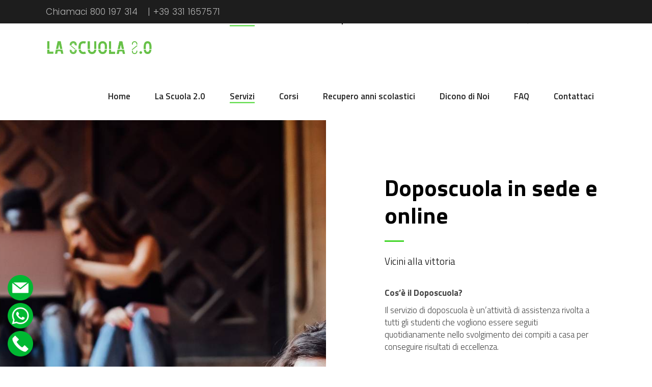

--- FILE ---
content_type: text/html; charset=UTF-8
request_url: https://www.lascuoladuepuntozero.it/doposcuola-online/
body_size: 20832
content:
<!DOCTYPE html>
<html lang="it-IT">
<head>
	
			<meta property="og:url" content="https://www.lascuoladuepuntozero.it/doposcuola-online/"/>
			<meta property="og:type" content="article"/>
			<meta property="og:title" content="Doposcuola in sede e online"/>
			<meta property="og:description" content=""/>
			<meta property="og:image" content=""/>

		
		<meta charset="UTF-8"/>
		<link rel="profile" href="https://gmpg.org/xfn/11"/>
		
				<meta name="viewport" content="width=device-width,initial-scale=1,user-scalable=yes">
					<script type="text/javascript" class="_iub_cs_skip">
				var _iub = _iub || {};
				_iub.csConfiguration = _iub.csConfiguration || {};
				_iub.csConfiguration.siteId = "3719671";
				_iub.csConfiguration.cookiePolicyId = "97076332";
			</script>
			<script class="_iub_cs_skip" src="https://cs.iubenda.com/autoblocking/3719671.js"></script>
			<meta name='robots' content='index, follow, max-image-preview:large, max-snippet:-1, max-video-preview:-1' />

<!-- Google Tag Manager for WordPress by gtm4wp.com -->
<script data-cfasync="false" data-pagespeed-no-defer>
	var gtm4wp_datalayer_name = "dataLayer";
	var dataLayer = dataLayer || [];
</script>
<!-- End Google Tag Manager for WordPress by gtm4wp.com -->
	<!-- This site is optimized with the Yoast SEO plugin v20.9 - https://yoast.com/wordpress/plugins/seo/ -->
	<title>Doposcuola in sede e online | La Scuola 2.0</title>
	<link rel="canonical" href="https://www.lascuoladuepuntozero.it/doposcuola-online/" />
	<meta property="og:locale" content="it_IT" />
	<meta property="og:type" content="article" />
	<meta property="og:title" content="Doposcuola in sede e online | La Scuola 2.0" />
	<meta property="og:url" content="https://www.lascuoladuepuntozero.it/doposcuola-online/" />
	<meta property="og:site_name" content="La Scuola 2.0" />
	<meta property="article:modified_time" content="2025-02-13T07:49:20+00:00" />
	<script type="application/ld+json" class="yoast-schema-graph">{"@context":"https://schema.org","@graph":[{"@type":"WebPage","@id":"https://www.lascuoladuepuntozero.it/doposcuola-online/","url":"https://www.lascuoladuepuntozero.it/doposcuola-online/","name":"Doposcuola in sede e online | La Scuola 2.0","isPartOf":{"@id":"https://www.lascuoladuepuntozero.it/#website"},"datePublished":"2021-10-12T08:16:31+00:00","dateModified":"2025-02-13T07:49:20+00:00","breadcrumb":{"@id":"https://www.lascuoladuepuntozero.it/doposcuola-online/#breadcrumb"},"inLanguage":"it-IT","potentialAction":[{"@type":"ReadAction","target":["https://www.lascuoladuepuntozero.it/doposcuola-online/"]}]},{"@type":"BreadcrumbList","@id":"https://www.lascuoladuepuntozero.it/doposcuola-online/#breadcrumb","itemListElement":[{"@type":"ListItem","position":1,"name":"Home","item":"https://www.lascuoladuepuntozero.it/"},{"@type":"ListItem","position":2,"name":"Doposcuola in sede e online"}]},{"@type":"WebSite","@id":"https://www.lascuoladuepuntozero.it/#website","url":"https://www.lascuoladuepuntozero.it/","name":"La Scuola 2.0","description":"","publisher":{"@id":"https://www.lascuoladuepuntozero.it/#organization"},"potentialAction":[{"@type":"SearchAction","target":{"@type":"EntryPoint","urlTemplate":"https://www.lascuoladuepuntozero.it/?s={search_term_string}"},"query-input":"required name=search_term_string"}],"inLanguage":"it-IT"},{"@type":"Organization","@id":"https://www.lascuoladuepuntozero.it/#organization","name":"La Scuola 2.0","url":"https://www.lascuoladuepuntozero.it/","logo":{"@type":"ImageObject","inLanguage":"it-IT","@id":"https://www.lascuoladuepuntozero.it/#/schema/logo/image/","url":"https://www.lascuoladuepuntozero.it/wp-content/uploads/2022/06/logo-scuola-2.0-new2.png","contentUrl":"https://www.lascuoladuepuntozero.it/wp-content/uploads/2022/06/logo-scuola-2.0-new2.png","width":415,"height":66,"caption":"La Scuola 2.0"},"image":{"@id":"https://www.lascuoladuepuntozero.it/#/schema/logo/image/"}}]}</script>
	<!-- / Yoast SEO plugin. -->


<link rel='dns-prefetch' href='//cdn.iubenda.com' />
<link rel='dns-prefetch' href='//apis.google.com' />
<link rel='dns-prefetch' href='//js.hs-scripts.com' />
<link rel='dns-prefetch' href='//fonts.googleapis.com' />
<link rel="alternate" type="application/rss+xml" title="La Scuola 2.0 &raquo; Feed" href="https://www.lascuoladuepuntozero.it/feed/" />
<script type="text/javascript">
window._wpemojiSettings = {"baseUrl":"https:\/\/s.w.org\/images\/core\/emoji\/14.0.0\/72x72\/","ext":".png","svgUrl":"https:\/\/s.w.org\/images\/core\/emoji\/14.0.0\/svg\/","svgExt":".svg","source":{"concatemoji":"https:\/\/www.lascuoladuepuntozero.it\/wp-includes\/js\/wp-emoji-release.min.js?ver=6.1.9"}};
/*! This file is auto-generated */
!function(e,a,t){var n,r,o,i=a.createElement("canvas"),p=i.getContext&&i.getContext("2d");function s(e,t){var a=String.fromCharCode,e=(p.clearRect(0,0,i.width,i.height),p.fillText(a.apply(this,e),0,0),i.toDataURL());return p.clearRect(0,0,i.width,i.height),p.fillText(a.apply(this,t),0,0),e===i.toDataURL()}function c(e){var t=a.createElement("script");t.src=e,t.defer=t.type="text/javascript",a.getElementsByTagName("head")[0].appendChild(t)}for(o=Array("flag","emoji"),t.supports={everything:!0,everythingExceptFlag:!0},r=0;r<o.length;r++)t.supports[o[r]]=function(e){if(p&&p.fillText)switch(p.textBaseline="top",p.font="600 32px Arial",e){case"flag":return s([127987,65039,8205,9895,65039],[127987,65039,8203,9895,65039])?!1:!s([55356,56826,55356,56819],[55356,56826,8203,55356,56819])&&!s([55356,57332,56128,56423,56128,56418,56128,56421,56128,56430,56128,56423,56128,56447],[55356,57332,8203,56128,56423,8203,56128,56418,8203,56128,56421,8203,56128,56430,8203,56128,56423,8203,56128,56447]);case"emoji":return!s([129777,127995,8205,129778,127999],[129777,127995,8203,129778,127999])}return!1}(o[r]),t.supports.everything=t.supports.everything&&t.supports[o[r]],"flag"!==o[r]&&(t.supports.everythingExceptFlag=t.supports.everythingExceptFlag&&t.supports[o[r]]);t.supports.everythingExceptFlag=t.supports.everythingExceptFlag&&!t.supports.flag,t.DOMReady=!1,t.readyCallback=function(){t.DOMReady=!0},t.supports.everything||(n=function(){t.readyCallback()},a.addEventListener?(a.addEventListener("DOMContentLoaded",n,!1),e.addEventListener("load",n,!1)):(e.attachEvent("onload",n),a.attachEvent("onreadystatechange",function(){"complete"===a.readyState&&t.readyCallback()})),(e=t.source||{}).concatemoji?c(e.concatemoji):e.wpemoji&&e.twemoji&&(c(e.twemoji),c(e.wpemoji)))}(window,document,window._wpemojiSettings);
</script>
<style type="text/css">
img.wp-smiley,
img.emoji {
	display: inline !important;
	border: none !important;
	box-shadow: none !important;
	height: 1em !important;
	width: 1em !important;
	margin: 0 0.07em !important;
	vertical-align: -0.1em !important;
	background: none !important;
	padding: 0 !important;
}
</style>
	<link rel='stylesheet' id='mgurt-style-frontend-css' href='https://www.lascuoladuepuntozero.it/wp-content/plugins/mgroadmaptimeline/assets/frontend.css?ver=6.1.9' type='text/css' media='all' />
<link rel='stylesheet' id='wp-block-library-css' href='https://www.lascuoladuepuntozero.it/wp-includes/css/dist/block-library/style.min.css?ver=6.1.9' type='text/css' media='all' />
<link rel='stylesheet' id='classic-theme-styles-css' href='https://www.lascuoladuepuntozero.it/wp-includes/css/classic-themes.min.css?ver=1' type='text/css' media='all' />
<style id='global-styles-inline-css' type='text/css'>
body{--wp--preset--color--black: #000000;--wp--preset--color--cyan-bluish-gray: #abb8c3;--wp--preset--color--white: #ffffff;--wp--preset--color--pale-pink: #f78da7;--wp--preset--color--vivid-red: #cf2e2e;--wp--preset--color--luminous-vivid-orange: #ff6900;--wp--preset--color--luminous-vivid-amber: #fcb900;--wp--preset--color--light-green-cyan: #7bdcb5;--wp--preset--color--vivid-green-cyan: #00d084;--wp--preset--color--pale-cyan-blue: #8ed1fc;--wp--preset--color--vivid-cyan-blue: #0693e3;--wp--preset--color--vivid-purple: #9b51e0;--wp--preset--gradient--vivid-cyan-blue-to-vivid-purple: linear-gradient(135deg,rgba(6,147,227,1) 0%,rgb(155,81,224) 100%);--wp--preset--gradient--light-green-cyan-to-vivid-green-cyan: linear-gradient(135deg,rgb(122,220,180) 0%,rgb(0,208,130) 100%);--wp--preset--gradient--luminous-vivid-amber-to-luminous-vivid-orange: linear-gradient(135deg,rgba(252,185,0,1) 0%,rgba(255,105,0,1) 100%);--wp--preset--gradient--luminous-vivid-orange-to-vivid-red: linear-gradient(135deg,rgba(255,105,0,1) 0%,rgb(207,46,46) 100%);--wp--preset--gradient--very-light-gray-to-cyan-bluish-gray: linear-gradient(135deg,rgb(238,238,238) 0%,rgb(169,184,195) 100%);--wp--preset--gradient--cool-to-warm-spectrum: linear-gradient(135deg,rgb(74,234,220) 0%,rgb(151,120,209) 20%,rgb(207,42,186) 40%,rgb(238,44,130) 60%,rgb(251,105,98) 80%,rgb(254,248,76) 100%);--wp--preset--gradient--blush-light-purple: linear-gradient(135deg,rgb(255,206,236) 0%,rgb(152,150,240) 100%);--wp--preset--gradient--blush-bordeaux: linear-gradient(135deg,rgb(254,205,165) 0%,rgb(254,45,45) 50%,rgb(107,0,62) 100%);--wp--preset--gradient--luminous-dusk: linear-gradient(135deg,rgb(255,203,112) 0%,rgb(199,81,192) 50%,rgb(65,88,208) 100%);--wp--preset--gradient--pale-ocean: linear-gradient(135deg,rgb(255,245,203) 0%,rgb(182,227,212) 50%,rgb(51,167,181) 100%);--wp--preset--gradient--electric-grass: linear-gradient(135deg,rgb(202,248,128) 0%,rgb(113,206,126) 100%);--wp--preset--gradient--midnight: linear-gradient(135deg,rgb(2,3,129) 0%,rgb(40,116,252) 100%);--wp--preset--duotone--dark-grayscale: url('#wp-duotone-dark-grayscale');--wp--preset--duotone--grayscale: url('#wp-duotone-grayscale');--wp--preset--duotone--purple-yellow: url('#wp-duotone-purple-yellow');--wp--preset--duotone--blue-red: url('#wp-duotone-blue-red');--wp--preset--duotone--midnight: url('#wp-duotone-midnight');--wp--preset--duotone--magenta-yellow: url('#wp-duotone-magenta-yellow');--wp--preset--duotone--purple-green: url('#wp-duotone-purple-green');--wp--preset--duotone--blue-orange: url('#wp-duotone-blue-orange');--wp--preset--font-size--small: 13px;--wp--preset--font-size--medium: 20px;--wp--preset--font-size--large: 36px;--wp--preset--font-size--x-large: 42px;--wp--preset--spacing--20: 0.44rem;--wp--preset--spacing--30: 0.67rem;--wp--preset--spacing--40: 1rem;--wp--preset--spacing--50: 1.5rem;--wp--preset--spacing--60: 2.25rem;--wp--preset--spacing--70: 3.38rem;--wp--preset--spacing--80: 5.06rem;}:where(.is-layout-flex){gap: 0.5em;}body .is-layout-flow > .alignleft{float: left;margin-inline-start: 0;margin-inline-end: 2em;}body .is-layout-flow > .alignright{float: right;margin-inline-start: 2em;margin-inline-end: 0;}body .is-layout-flow > .aligncenter{margin-left: auto !important;margin-right: auto !important;}body .is-layout-constrained > .alignleft{float: left;margin-inline-start: 0;margin-inline-end: 2em;}body .is-layout-constrained > .alignright{float: right;margin-inline-start: 2em;margin-inline-end: 0;}body .is-layout-constrained > .aligncenter{margin-left: auto !important;margin-right: auto !important;}body .is-layout-constrained > :where(:not(.alignleft):not(.alignright):not(.alignfull)){max-width: var(--wp--style--global--content-size);margin-left: auto !important;margin-right: auto !important;}body .is-layout-constrained > .alignwide{max-width: var(--wp--style--global--wide-size);}body .is-layout-flex{display: flex;}body .is-layout-flex{flex-wrap: wrap;align-items: center;}body .is-layout-flex > *{margin: 0;}:where(.wp-block-columns.is-layout-flex){gap: 2em;}.has-black-color{color: var(--wp--preset--color--black) !important;}.has-cyan-bluish-gray-color{color: var(--wp--preset--color--cyan-bluish-gray) !important;}.has-white-color{color: var(--wp--preset--color--white) !important;}.has-pale-pink-color{color: var(--wp--preset--color--pale-pink) !important;}.has-vivid-red-color{color: var(--wp--preset--color--vivid-red) !important;}.has-luminous-vivid-orange-color{color: var(--wp--preset--color--luminous-vivid-orange) !important;}.has-luminous-vivid-amber-color{color: var(--wp--preset--color--luminous-vivid-amber) !important;}.has-light-green-cyan-color{color: var(--wp--preset--color--light-green-cyan) !important;}.has-vivid-green-cyan-color{color: var(--wp--preset--color--vivid-green-cyan) !important;}.has-pale-cyan-blue-color{color: var(--wp--preset--color--pale-cyan-blue) !important;}.has-vivid-cyan-blue-color{color: var(--wp--preset--color--vivid-cyan-blue) !important;}.has-vivid-purple-color{color: var(--wp--preset--color--vivid-purple) !important;}.has-black-background-color{background-color: var(--wp--preset--color--black) !important;}.has-cyan-bluish-gray-background-color{background-color: var(--wp--preset--color--cyan-bluish-gray) !important;}.has-white-background-color{background-color: var(--wp--preset--color--white) !important;}.has-pale-pink-background-color{background-color: var(--wp--preset--color--pale-pink) !important;}.has-vivid-red-background-color{background-color: var(--wp--preset--color--vivid-red) !important;}.has-luminous-vivid-orange-background-color{background-color: var(--wp--preset--color--luminous-vivid-orange) !important;}.has-luminous-vivid-amber-background-color{background-color: var(--wp--preset--color--luminous-vivid-amber) !important;}.has-light-green-cyan-background-color{background-color: var(--wp--preset--color--light-green-cyan) !important;}.has-vivid-green-cyan-background-color{background-color: var(--wp--preset--color--vivid-green-cyan) !important;}.has-pale-cyan-blue-background-color{background-color: var(--wp--preset--color--pale-cyan-blue) !important;}.has-vivid-cyan-blue-background-color{background-color: var(--wp--preset--color--vivid-cyan-blue) !important;}.has-vivid-purple-background-color{background-color: var(--wp--preset--color--vivid-purple) !important;}.has-black-border-color{border-color: var(--wp--preset--color--black) !important;}.has-cyan-bluish-gray-border-color{border-color: var(--wp--preset--color--cyan-bluish-gray) !important;}.has-white-border-color{border-color: var(--wp--preset--color--white) !important;}.has-pale-pink-border-color{border-color: var(--wp--preset--color--pale-pink) !important;}.has-vivid-red-border-color{border-color: var(--wp--preset--color--vivid-red) !important;}.has-luminous-vivid-orange-border-color{border-color: var(--wp--preset--color--luminous-vivid-orange) !important;}.has-luminous-vivid-amber-border-color{border-color: var(--wp--preset--color--luminous-vivid-amber) !important;}.has-light-green-cyan-border-color{border-color: var(--wp--preset--color--light-green-cyan) !important;}.has-vivid-green-cyan-border-color{border-color: var(--wp--preset--color--vivid-green-cyan) !important;}.has-pale-cyan-blue-border-color{border-color: var(--wp--preset--color--pale-cyan-blue) !important;}.has-vivid-cyan-blue-border-color{border-color: var(--wp--preset--color--vivid-cyan-blue) !important;}.has-vivid-purple-border-color{border-color: var(--wp--preset--color--vivid-purple) !important;}.has-vivid-cyan-blue-to-vivid-purple-gradient-background{background: var(--wp--preset--gradient--vivid-cyan-blue-to-vivid-purple) !important;}.has-light-green-cyan-to-vivid-green-cyan-gradient-background{background: var(--wp--preset--gradient--light-green-cyan-to-vivid-green-cyan) !important;}.has-luminous-vivid-amber-to-luminous-vivid-orange-gradient-background{background: var(--wp--preset--gradient--luminous-vivid-amber-to-luminous-vivid-orange) !important;}.has-luminous-vivid-orange-to-vivid-red-gradient-background{background: var(--wp--preset--gradient--luminous-vivid-orange-to-vivid-red) !important;}.has-very-light-gray-to-cyan-bluish-gray-gradient-background{background: var(--wp--preset--gradient--very-light-gray-to-cyan-bluish-gray) !important;}.has-cool-to-warm-spectrum-gradient-background{background: var(--wp--preset--gradient--cool-to-warm-spectrum) !important;}.has-blush-light-purple-gradient-background{background: var(--wp--preset--gradient--blush-light-purple) !important;}.has-blush-bordeaux-gradient-background{background: var(--wp--preset--gradient--blush-bordeaux) !important;}.has-luminous-dusk-gradient-background{background: var(--wp--preset--gradient--luminous-dusk) !important;}.has-pale-ocean-gradient-background{background: var(--wp--preset--gradient--pale-ocean) !important;}.has-electric-grass-gradient-background{background: var(--wp--preset--gradient--electric-grass) !important;}.has-midnight-gradient-background{background: var(--wp--preset--gradient--midnight) !important;}.has-small-font-size{font-size: var(--wp--preset--font-size--small) !important;}.has-medium-font-size{font-size: var(--wp--preset--font-size--medium) !important;}.has-large-font-size{font-size: var(--wp--preset--font-size--large) !important;}.has-x-large-font-size{font-size: var(--wp--preset--font-size--x-large) !important;}
.wp-block-navigation a:where(:not(.wp-element-button)){color: inherit;}
:where(.wp-block-columns.is-layout-flex){gap: 2em;}
.wp-block-pullquote{font-size: 1.5em;line-height: 1.6;}
</style>
<link rel='stylesheet' id='academist-elated-modules-css' href='https://www.lascuoladuepuntozero.it/wp-content/themes/academist/assets/css/modules.min.css?ver=6.1.9' type='text/css' media='all' />
<style id='academist-elated-modules-inline-css' type='text/css'>
.page-id-3517 .eltdf-content .eltdf-content-inner > .eltdf-container > .eltdf-container-inner, .page-id-3517 .eltdf-content .eltdf-content-inner > .eltdf-full-width > .eltdf-full-width-inner { padding: 0 0;}@media only screen and (max-width: 1024px) {.page-id-3517 .eltdf-content .eltdf-content-inner > .eltdf-container > .eltdf-container-inner, .page-id-3517 .eltdf-content .eltdf-content-inner > .eltdf-full-width > .eltdf-full-width-inner { padding: 0 0;}}.page-id-3517 .eltdf-content .eltdf-content-inner > .eltdf-container > .eltdf-container-inner, .page-id-3517 .eltdf-content .eltdf-content-inner > .eltdf-full-width > .eltdf-full-width-inner { padding: 0 0;}@media only screen and (max-width: 1024px) {.page-id-3517 .eltdf-content .eltdf-content-inner > .eltdf-container > .eltdf-container-inner, .page-id-3517 .eltdf-content .eltdf-content-inner > .eltdf-full-width > .eltdf-full-width-inner { padding: 0 0;}}
</style>
<link rel='stylesheet' id='academist-lms-style-css' href='https://www.lascuoladuepuntozero.it/wp-content/plugins/academist-lms/assets/css/lms.min.css?ver=6.1.9' type='text/css' media='all' />
<link rel='stylesheet' id='academist-elated-modules-responsive-css' href='https://www.lascuoladuepuntozero.it/wp-content/themes/academist/assets/css/modules-responsive.min.css?ver=6.1.9' type='text/css' media='all' />
<link rel='stylesheet' id='academist-lms-responsive-style-css' href='https://www.lascuoladuepuntozero.it/wp-content/plugins/academist-lms/assets/css/lms-responsive.min.css?ver=6.1.9' type='text/css' media='all' />
<link rel='stylesheet' id='academist-membership-style-css' href='https://www.lascuoladuepuntozero.it/wp-content/plugins/academist-membership/assets/css/membership.min.css?ver=6.1.9' type='text/css' media='all' />
<link rel='stylesheet' id='academist-membership-responsive-style-css' href='https://www.lascuoladuepuntozero.it/wp-content/plugins/academist-membership/assets/css/membership-responsive.min.css?ver=6.1.9' type='text/css' media='all' />
<link rel='stylesheet' id='bbp-default-css' href='https://www.lascuoladuepuntozero.it/wp-content/plugins/bbpress/templates/default/css/bbpress.min.css?ver=2.6.11' type='text/css' media='all' />
<link rel='stylesheet' id='contact-form-7-css' href='https://www.lascuoladuepuntozero.it/wp-content/plugins/contact-form-7/includes/css/styles.css?ver=5.7.7' type='text/css' media='all' />
<link rel='stylesheet' id='rs-plugin-settings-css' href='https://www.lascuoladuepuntozero.it/wp-content/plugins/revslider/public/assets/css/rs6.css?ver=6.2.23' type='text/css' media='all' />
<style id='rs-plugin-settings-inline-css' type='text/css'>
#rs-demo-id {}
</style>
<link rel='stylesheet' id='uacf7-frontend-style-css' href='https://www.lascuoladuepuntozero.it/wp-content/plugins/ultimate-addons-for-contact-form-7/assets/css/uacf7-frontend.css?ver=6.1.9' type='text/css' media='all' />
<link rel='stylesheet' id='uacf7-form-style-css' href='https://www.lascuoladuepuntozero.it/wp-content/plugins/ultimate-addons-for-contact-form-7/assets/css/form-style.css?ver=6.1.9' type='text/css' media='all' />
<link rel='stylesheet' id='academist-elated-default-style-css' href='https://www.lascuoladuepuntozero.it/wp-content/themes/academist/style.css?ver=6.1.9' type='text/css' media='all' />
<link rel='stylesheet' id='eltdf-dripicons-css' href='https://www.lascuoladuepuntozero.it/wp-content/themes/academist/framework/lib/icons-pack/dripicons/dripicons.css?ver=6.1.9' type='text/css' media='all' />
<link rel='stylesheet' id='eltdf-font-elegant-css' href='https://www.lascuoladuepuntozero.it/wp-content/themes/academist/framework/lib/icons-pack/elegant-icons/style.min.css?ver=6.1.9' type='text/css' media='all' />
<link rel='stylesheet' id='eltdf-font-awesome-css' href='https://www.lascuoladuepuntozero.it/wp-content/themes/academist/framework/lib/icons-pack/font-awesome/css/fontawesome-all.min.css?ver=6.1.9' type='text/css' media='all' />
<link rel='stylesheet' id='eltdf-ion-icons-css' href='https://www.lascuoladuepuntozero.it/wp-content/themes/academist/framework/lib/icons-pack/ion-icons/css/ionicons.min.css?ver=6.1.9' type='text/css' media='all' />
<link rel='stylesheet' id='eltdf-linea-icons-css' href='https://www.lascuoladuepuntozero.it/wp-content/themes/academist/framework/lib/icons-pack/linea-icons/style.css?ver=6.1.9' type='text/css' media='all' />
<link rel='stylesheet' id='eltdf-linear-icons-css' href='https://www.lascuoladuepuntozero.it/wp-content/themes/academist/framework/lib/icons-pack/linear-icons/style.css?ver=6.1.9' type='text/css' media='all' />
<link rel='stylesheet' id='eltdf-simple-line-icons-css' href='https://www.lascuoladuepuntozero.it/wp-content/themes/academist/framework/lib/icons-pack/simple-line-icons/simple-line-icons.css?ver=6.1.9' type='text/css' media='all' />
<link rel='stylesheet' id='mediaelement-css' href='https://www.lascuoladuepuntozero.it/wp-includes/js/mediaelement/mediaelementplayer-legacy.min.css?ver=4.2.17' type='text/css' media='all' />
<link rel='stylesheet' id='wp-mediaelement-css' href='https://www.lascuoladuepuntozero.it/wp-includes/js/mediaelement/wp-mediaelement.min.css?ver=6.1.9' type='text/css' media='all' />
<link rel='stylesheet' id='academist-elated-style-dynamic-css' href='https://www.lascuoladuepuntozero.it/wp-content/themes/academist/assets/css/style_dynamic.css?ver=1763487579' type='text/css' media='all' />
<link rel='stylesheet' id='academist-elated-style-dynamic-responsive-css' href='https://www.lascuoladuepuntozero.it/wp-content/themes/academist/assets/css/style_dynamic_responsive.css?ver=1763487579' type='text/css' media='all' />
<link rel='stylesheet' id='academist-elated-google-fonts-css' href='https://fonts.googleapis.com/css?family=Poppins%3A300%2C400%2C500%2C600%2C700%7COpen+Sans%3A300%2C400%2C500%2C600%2C700%7CTitillium+Web%3A300%2C400%2C500%2C600%2C700&#038;subset=latin-ext&#038;ver=1.0.0' type='text/css' media='all' />
<link rel='stylesheet' id='academist-elated-bbpress-style-css' href='https://www.lascuoladuepuntozero.it/wp-content/themes/academist/framework/modules/bbpress/assets/css/bbpress-map.css?ver=6.1.9' type='text/css' media='all' />
<link rel='stylesheet' id='academist-elated-bbpress-responsive-style-css' href='https://www.lascuoladuepuntozero.it/wp-content/themes/academist/framework/modules/bbpress/assets/css/bbpress-responsive-map.css?ver=6.1.9' type='text/css' media='all' />
<link rel='stylesheet' id='academist-core-dashboard-style-css' href='https://www.lascuoladuepuntozero.it/wp-content/plugins/academist-core/core-dashboard/assets/css/core-dashboard.min.css?ver=6.1.9' type='text/css' media='all' />
<link rel='stylesheet' id='js_composer_front-css' href='https://www.lascuoladuepuntozero.it/wp-content/plugins/js_composer/assets/css/js_composer.min.css?ver=7.9' type='text/css' media='all' />

<script  type="text/javascript" class=" _iub_cs_skip" type='text/javascript' id='iubenda-head-inline-scripts-0'>

var _iub = _iub || [];
_iub.csConfiguration = {"siteId":3719671,"cookiePolicyId":97076332,"lang":"it","emitGtmEvents":true,"purposes":"1,2,3,4,5","googleConsentMode": "template"};
</script>
<script  type="text/javascript" charset="UTF-8" async="" class=" _iub_cs_skip" type='text/javascript' src='//cdn.iubenda.com/cs/iubenda_cs.js?ver=3.12.1' id='iubenda-head-scripts-1-js'></script>
<script type='text/javascript' src='https://www.lascuoladuepuntozero.it/wp-includes/js/jquery/jquery.min.js?ver=3.6.1' id='jquery-core-js'></script>
<script type='text/javascript' src='https://www.lascuoladuepuntozero.it/wp-includes/js/jquery/jquery-migrate.min.js?ver=3.3.2' id='jquery-migrate-js'></script>
<script type='text/javascript' src='https://www.lascuoladuepuntozero.it/wp-content/plugins/WP_Estimation_Form/assets/js/lfb_frontend.min.js?ver=10.19' id='lfb_frontendGlobal-js'></script>
<script type='text/javascript' src='https://apis.google.com/js/platform.js' id='academist-membership-google-plus-api-js'></script>
<script type='text/javascript' src='https://www.lascuoladuepuntozero.it/wp-content/plugins/revslider/public/assets/js/rbtools.min.js?ver=6.2.23' id='tp-tools-js'></script>
<script type='text/javascript' src='https://www.lascuoladuepuntozero.it/wp-content/plugins/revslider/public/assets/js/rs6.min.js?ver=6.2.23' id='revmin-js'></script>
<script></script><link rel="https://api.w.org/" href="https://www.lascuoladuepuntozero.it/wp-json/" /><link rel="alternate" type="application/json" href="https://www.lascuoladuepuntozero.it/wp-json/wp/v2/pages/3517" /><link rel="EditURI" type="application/rsd+xml" title="RSD" href="https://www.lascuoladuepuntozero.it/xmlrpc.php?rsd" />
<link rel="wlwmanifest" type="application/wlwmanifest+xml" href="https://www.lascuoladuepuntozero.it/wp-includes/wlwmanifest.xml" />
<meta name="generator" content="WordPress 6.1.9" />
<link rel='shortlink' href='https://www.lascuoladuepuntozero.it/?p=3517' />
<link rel="alternate" type="application/json+oembed" href="https://www.lascuoladuepuntozero.it/wp-json/oembed/1.0/embed?url=https%3A%2F%2Fwww.lascuoladuepuntozero.it%2Fdoposcuola-online%2F" />
<link rel="alternate" type="text/xml+oembed" href="https://www.lascuoladuepuntozero.it/wp-json/oembed/1.0/embed?url=https%3A%2F%2Fwww.lascuoladuepuntozero.it%2Fdoposcuola-online%2F&#038;format=xml" />
			<!-- DO NOT COPY THIS SNIPPET! Start of Page Analytics Tracking for HubSpot WordPress plugin v11.1.66-->
			<script class="hsq-set-content-id" data-content-id="standard-page">
				var _hsq = _hsq || [];
				_hsq.push(["setContentType", "standard-page"]);
			</script>
			<!-- DO NOT COPY THIS SNIPPET! End of Page Analytics Tracking for HubSpot WordPress plugin -->
			
<!-- Google Tag Manager for WordPress by gtm4wp.com -->
<!-- GTM Container placement set to automatic -->
<script data-cfasync="false" data-pagespeed-no-defer>
	var dataLayer_content = [];
	dataLayer.push( dataLayer_content );
</script>
<script data-cfasync="false">
(function(w,d,s,l,i){w[l]=w[l]||[];w[l].push({'gtm.start':
new Date().getTime(),event:'gtm.js'});var f=d.getElementsByTagName(s)[0],
j=d.createElement(s),dl=l!='dataLayer'?'&l='+l:'';j.async=true;j.src=
'//www.googletagmanager.com/gtm.js?id='+i+dl;f.parentNode.insertBefore(j,f);
})(window,document,'script','dataLayer','GTM-NRRXKK7D');
</script>
<!-- End Google Tag Manager for WordPress by gtm4wp.com -->
<!-- Meta Pixel Code -->
<script type='text/javascript'>
!function(f,b,e,v,n,t,s){if(f.fbq)return;n=f.fbq=function(){n.callMethod?
n.callMethod.apply(n,arguments):n.queue.push(arguments)};if(!f._fbq)f._fbq=n;
n.push=n;n.loaded=!0;n.version='2.0';n.queue=[];t=b.createElement(e);t.async=!0;
t.src=v;s=b.getElementsByTagName(e)[0];s.parentNode.insertBefore(t,s)}(window,
document,'script','https://connect.facebook.net/en_US/fbevents.js?v=next');
</script>
<!-- End Meta Pixel Code -->

      <script type='text/javascript'>
        var url = window.location.href + '?ob=open-bridge';
        fbq('set', 'openbridge', '614379690365509', url);
      </script>
    <script type='text/javascript'>fbq('init', '614379690365509', {}, {
    "agent": "wordpress-6.1.9-3.0.12"
})</script><script type='text/javascript'>
    fbq('track', 'PageView', []);
  </script>
<!-- Meta Pixel Code -->
<noscript>
<img height="1" width="1" style="display:none" alt="fbpx"
src="https://www.facebook.com/tr?id=614379690365509&ev=PageView&noscript=1" />
</noscript>
<!-- End Meta Pixel Code -->
<meta name="generator" content="Powered by WPBakery Page Builder - drag and drop page builder for WordPress."/>
<style data-type="vc_custom-css">div#product-component-1653805232425 {
    margin: 0 auto;
}
div#product-component-1653806688147 {
    margin: 0 auto;
}</style><meta name="redi-version" content="1.2.5" /><meta name="generator" content="Powered by Slider Revolution 6.2.23 - responsive, Mobile-Friendly Slider Plugin for WordPress with comfortable drag and drop interface." />
<script type="text/javascript">function setREVStartSize(e){
			//window.requestAnimationFrame(function() {				 
				window.RSIW = window.RSIW===undefined ? window.innerWidth : window.RSIW;	
				window.RSIH = window.RSIH===undefined ? window.innerHeight : window.RSIH;	
				try {								
					var pw = document.getElementById(e.c).parentNode.offsetWidth,
						newh;
					pw = pw===0 || isNaN(pw) ? window.RSIW : pw;
					e.tabw = e.tabw===undefined ? 0 : parseInt(e.tabw);
					e.thumbw = e.thumbw===undefined ? 0 : parseInt(e.thumbw);
					e.tabh = e.tabh===undefined ? 0 : parseInt(e.tabh);
					e.thumbh = e.thumbh===undefined ? 0 : parseInt(e.thumbh);
					e.tabhide = e.tabhide===undefined ? 0 : parseInt(e.tabhide);
					e.thumbhide = e.thumbhide===undefined ? 0 : parseInt(e.thumbhide);
					e.mh = e.mh===undefined || e.mh=="" || e.mh==="auto" ? 0 : parseInt(e.mh,0);		
					if(e.layout==="fullscreen" || e.l==="fullscreen") 						
						newh = Math.max(e.mh,window.RSIH);					
					else{					
						e.gw = Array.isArray(e.gw) ? e.gw : [e.gw];
						for (var i in e.rl) if (e.gw[i]===undefined || e.gw[i]===0) e.gw[i] = e.gw[i-1];					
						e.gh = e.el===undefined || e.el==="" || (Array.isArray(e.el) && e.el.length==0)? e.gh : e.el;
						e.gh = Array.isArray(e.gh) ? e.gh : [e.gh];
						for (var i in e.rl) if (e.gh[i]===undefined || e.gh[i]===0) e.gh[i] = e.gh[i-1];
											
						var nl = new Array(e.rl.length),
							ix = 0,						
							sl;					
						e.tabw = e.tabhide>=pw ? 0 : e.tabw;
						e.thumbw = e.thumbhide>=pw ? 0 : e.thumbw;
						e.tabh = e.tabhide>=pw ? 0 : e.tabh;
						e.thumbh = e.thumbhide>=pw ? 0 : e.thumbh;					
						for (var i in e.rl) nl[i] = e.rl[i]<window.RSIW ? 0 : e.rl[i];
						sl = nl[0];									
						for (var i in nl) if (sl>nl[i] && nl[i]>0) { sl = nl[i]; ix=i;}															
						var m = pw>(e.gw[ix]+e.tabw+e.thumbw) ? 1 : (pw-(e.tabw+e.thumbw)) / (e.gw[ix]);					
						newh =  (e.gh[ix] * m) + (e.tabh + e.thumbh);
					}				
					if(window.rs_init_css===undefined) window.rs_init_css = document.head.appendChild(document.createElement("style"));					
					document.getElementById(e.c).height = newh+"px";
					window.rs_init_css.innerHTML += "#"+e.c+"_wrapper { height: "+newh+"px }";				
				} catch(e){
					console.log("Failure at Presize of Slider:" + e)
				}					   
			//});
		  };</script>
		<style type="text/css" id="wp-custom-css">
			/* Colore categorie corsi */
.eltdf-course-list-holder article .eltdf-cli-image .eltdf-cli-category-holder {
	background-color: #44d62c;
}

strong {
    font-weight:700 !important;
}

	h1 {
    font-size: 55px;
    line-height: 1em !important;
}

	.semitrasparente {
	background-color:rgba(0,0,0,0.5);
}


.btnlanding {
	font-size:16px !important;
	padding: 12px 20px !important;
	border-radius:8px !important;
	border:2px solid #fff !important;
	background-color: #1ABB00 !important;
	color:#fff !important;
}

.btnlanding:hover, 
.btnlanding:active {
	background-color: #FB9700 !important;
}


/* Colore course features */
.eltdf-course-features-holder .eltdf-course-features li.eltdf-feature-item .eltdf-item-value {
	color: #44d62c;
}

eltdf-cl-standard-pagination ul li.eltdf-cl-pag-active a {
	color: #44d62c;
}

/* Cambio colore sottolineato menù */	
.eltdf-main-menu>ul>li.eltdf-active-item>a .item_text:before, .eltdf-main-menu>ul>li>a .item_text:before {

border-bottom: solid 2px #44d62c!important;

}

#nav-menu-item-5359, #sticky-nav-menu-item-5359 {
background-color:#fc6f10;
color:#fff !important;
}

#nav-menu-item-5359 a, #sticky-nav-menu-item-5359 a {
color:#fff !important;
}


/* Cambio colore scritta free e highlight anteprima corso */	
.eltdf-cl-has-filter-category .eltdf-cl-filter-holder ul li:before, .eltdf-course-list-holder.eltdf-cl-standard article .eltdf-cli-text-holder .eltdf-cli-bottom-info .eltdf-ci-price-holder span , .eltdf-course-list-holder.eltdf-cl-standard article .eltdf-cli-text-holder .eltdf-cli-top-info .eltdf-instructor-name:after{
  color: #44d62c;
}
.eltdf-course-list-holder article .eltdf-cli-image .eltdf-cli-category-holder {
  background-color: #44d62c;
}

/* Cambio colore linea sotto nome corso course list */	
.eltdf-course-list-holder.eltdf-cl-standard article .eltdf-cli-text-holder .eltdf-cli-top-info .eltdf-instructor-name::after {
	background-color: #44d62c;
}

/* Colore paginazione corsi*/	
.eltdf-cl-standard-pagination ul li.eltdf-cl-pag-active a {
    color: #44d62c;
}

.widget.eltdf-image-gallery-widget img {
    width: 85%;
}
.lavoraconnoi {
    font-family: 'Oregano';font-size: 22px;
}

/*Riquadro immagini landing*/
.mgt-timeline-wrapper .mgt-timeline-image img {
    border: solid 5px #44d62c;
}

.wpcf7-form label {
    text-align: left;
}

.cf7_custom_style_3 input.wpcf7-form-control.wpcf7-submit {
    background-color: #44d62c;
    border: 1px solid #44d62c;
}


#respond input[type=text], #respond textarea, .eltdf-contact-form-7-widget .wpcf7-form-control.wpcf7-date, .eltdf-contact-form-7-widget .wpcf7-form-control.wpcf7-number, .eltdf-contact-form-7-widget .wpcf7-form-control.wpcf7-quiz, .eltdf-contact-form-7-widget .wpcf7-form-control.wpcf7-select, .eltdf-contact-form-7-widget .wpcf7-form-control.wpcf7-text, .eltdf-contact-form-7-widget .wpcf7-form-control.wpcf7-textarea, .eltdf-style-form textarea, .post-password-form input[type=password], .wpcf7-form-control.wpcf7-date, .wpcf7-form-control.wpcf7-number, .wpcf7-form-control.wpcf7-quiz, .wpcf7-form-control.wpcf7-select, .wpcf7-form-control.wpcf7-text, .wpcf7-form-control.wpcf7-textarea, input[type=email], input[type=password], input[type=text] {
    background-color: #fff;
	margin: 16px 0 0;
}

span.wpcf7-not-valid-tip {
    font-size: 13px;
    color: #ff0000;
}

.lptitle h1  {
    color: #fff;
}

.lead p {
    font-size:18px;
}
.lead ul li {
    font-size:20px; font-weight:bold;
}


@media only screen and (min-width: 768px) {
    .mobile {display:none}
}	


@media only screen and (max-width: 480px) {
    .eltdf-container-inner,.eltdf-grid,.eltdf-row-grid-section {
        width: 90%;
    }
}	


@media only screen and (max-width: 680px) {
	
.widget.eltdf-image-gallery-widget img {
    width: 40%;
}	
	
#eltdf-back-to-top {
    right: 15px;
    bottom: 55px;
}	
	
/*background menu mobile*/
nav.eltdf-mobile-nav {
    height: auto !important;
}

/*Footer icona indirizzo
	footer .eltdf-icon-widget-holder {
    display: flex;
    flex-wrap: nowrap;
    flex-direction: row;
    align-content: center;
    justify-content: flex-start;
    align-items: flex-start;
}*/ 
	
		</style>
		<style type="text/css" data-type="vc_shortcodes-custom-css">.vc_custom_1711516852017{padding-top: 80px !important;padding-bottom: 80px !important;}.vc_custom_1634564583028{padding-top: 100px !important;padding-bottom: 100px !important;}.vc_custom_1653545740143{padding-top: 100px !important;padding-bottom: 100px !important;}.vc_custom_1653806783696{padding-top: 100px !important;padding-bottom: 100px !important;}.vc_custom_1634564583028{padding-top: 100px !important;padding-bottom: 100px !important;}.vc_custom_1732294473028{padding-top: 80px !important;padding-bottom: 40px !important;}.vc_custom_1653602092181{padding-top: 150px !important;padding-right: 8% !important;padding-bottom: 150px !important;padding-left: 8% !important;}</style><noscript><style> .wpb_animate_when_almost_visible { opacity: 1; }</style></noscript>	<meta name="facebook-domain-verification" content="ubgljzj6qg8utb71fs7jcmijk2oyg8" />
	<style>
.elenco1 li {
list-style-image:  url(https://lh4.googleusercontent.com/-DLDS6wTN87Q/Tz0J1-9jYRI/AAAAAAAAWmA/nilLePZY2qs/s10/check.png);}
</style>
	
</head>
<body data-rsssl=1 class="page-template page-template-full-width page-template-full-width-php page page-id-3517 academist-core-1.3.1 eltdf-lms-1.2.2 eltdf-social-login-1.1.3 academist-ver-1.9 eltdf-grid-1300 eltdf-empty-google-api eltdf-wide-dropdown-menu-content-in-grid eltdf-sticky-header-on-scroll-up eltdf-dropdown-animate-height eltdf-header-standard eltdf-menu-area-shadow-disable eltdf-menu-area-in-grid-shadow-disable eltdf-menu-area-border-disable eltdf-menu-area-in-grid-border-disable eltdf-logo-area-border-disable eltdf-logo-area-in-grid-border-disable eltdf-header-vertical-shadow-disable eltdf-header-vertical-border-disable eltdf-default-mobile-header eltdf-sticky-up-mobile-header eltdf-header-top-enabled wpb-js-composer js-comp-ver-7.9 vc_responsive" itemscope itemtype="http://schema.org/WebPage">
	
    <div class="eltdf-wrapper">
        <div class="eltdf-wrapper-inner">
            	
		
	<div class="eltdf-top-bar">
				
					<div class="eltdf-grid">
						
			<div class="eltdf-vertical-align-containers">
				<div class="eltdf-position-left"><!--
				 --><div class="eltdf-position-left-inner">
													<div id="text-2" class="widget widget_text eltdf-top-bar-widget">			<div class="textwidget"><p><span style="color: #b6b6b6; margin-right: 15px;">Chiamaci <a href="tel:+39800197314">800 197 314</a></span> | <span style="color: #b6b6b6; margin-right: 15px;"><a href="tel:+393311657571">+39 331 1657571</a></span></p>
</div>
		</div>											</div>
				</div>
				<div class="eltdf-position-right"><!--
				 --><div class="eltdf-position-right-inner">
											</div>
				</div>
			</div>
				
					</div>
				
			</div>
	
	
<header class="eltdf-page-header">
		
				
	<div class="eltdf-menu-area eltdf-menu-right">
				
					<div class="eltdf-grid">
						
			<div class="eltdf-vertical-align-containers">
				<div class="eltdf-position-left"><!--
				 --><div class="eltdf-position-left-inner">
						
	
	<div class="eltdf-logo-wrapper">
		<a itemprop="url" href="https://www.lascuoladuepuntozero.it/" style="height: 33px;">
			<img itemprop="image" class="eltdf-normal-logo" src="https://www.lascuoladuepuntozero.it/wp-content/uploads/2022/06/logo-scuola-2.0-new2.png" width="415" height="66"  alt="logo"/>
			<img itemprop="image" class="eltdf-dark-logo" src="https://www.lascuoladuepuntozero.it/wp-content/uploads/2022/06/logo-scuola-2.0-new2.png" width="415" height="66"  alt="dark logo"/>			<img itemprop="image" class="eltdf-light-logo" src="https://www.lascuoladuepuntozero.it/wp-content/uploads/2022/06/logo-scuola-2.0-new2.png" width="415" height="66"  alt="light logo"/>		</a>
	</div>

											</div>
				</div>
								<div class="eltdf-position-right"><!--
				 --><div class="eltdf-position-right-inner">
														
	<nav class="eltdf-main-menu eltdf-drop-down eltdf-default-nav">
		<ul id="menu-principale" class="clearfix"><li id="nav-menu-item-3752" class="menu-item menu-item-type-post_type menu-item-object-page menu-item-home  narrow"><a href="https://www.lascuoladuepuntozero.it/" class=""><span class="item_outer"><span class="item_text">Home</span></span></a></li>
<li id="nav-menu-item-3753" class="menu-item menu-item-type-post_type menu-item-object-page menu-item-has-children  has_sub narrow"><a href="https://www.lascuoladuepuntozero.it/chi-siamo/" class=""><span class="item_outer"><span class="item_text">La Scuola 2.0</span><i class="eltdf-menu-arrow arrow_carrot-down"></i></span></a>
<div class="second"><div class="inner"><ul>
	<li id="nav-menu-item-3946" class="menu-item menu-item-type-post_type menu-item-object-page "><a href="https://www.lascuoladuepuntozero.it/cose-la-scuola-2-0/" class=""><span class="item_outer"><span class="item_text">Cos’è la La scuola 2.0</span></span></a></li>
</ul></div></div>
</li>
<li id="nav-menu-item-3754" class="menu-item menu-item-type-post_type menu-item-object-page current-menu-ancestor current-menu-parent current_page_parent current_page_ancestor menu-item-has-children eltdf-active-item has_sub narrow"><a href="https://www.lascuoladuepuntozero.it/servizi-scuola-due-punto-zero/" class=" current "><span class="item_outer"><span class="item_text">Servizi</span><i class="eltdf-menu-arrow arrow_carrot-down"></i></span></a>
<div class="second"><div class="inner"><ul>
	<li id="nav-menu-item-5308" class="menu-item menu-item-type-post_type menu-item-object-page "><a href="https://www.lascuoladuepuntozero.it/scuole-medie-e-scuole-superiori/" class=""><span class="item_outer"><span class="item_text">Scuole Medie e Scuole Superiori</span></span></a></li>
	<li id="nav-menu-item-3755" class="menu-item menu-item-type-post_type menu-item-object-page "><a href="https://www.lascuoladuepuntozero.it/la-scuola-serale/" class=""><span class="item_outer"><span class="item_text">Scuole Serali per Adulti</span></span></a></li>
	<li id="nav-menu-item-3757" class="menu-item menu-item-type-post_type menu-item-object-page current-menu-item page_item page-item-3517 current_page_item "><a href="https://www.lascuoladuepuntozero.it/doposcuola-online/" class=""><span class="item_outer"><span class="item_text">Doposcuola in sede e online</span></span></a></li>
	<li id="nav-menu-item-3760" class="menu-item menu-item-type-post_type menu-item-object-page "><a href="https://www.lascuoladuepuntozero.it/recupero-materie-online/" class=""><span class="item_outer"><span class="item_text">Recupero materie</span></span></a></li>
	<li id="nav-menu-item-3759" class="menu-item menu-item-type-post_type menu-item-object-page "><a href="https://www.lascuoladuepuntozero.it/lezioni-individuali-o-di-gruppo/" class=""><span class="item_outer"><span class="item_text">Lezioni individuali o di gruppo</span></span></a></li>
	<li id="nav-menu-item-3762" class="menu-item menu-item-type-post_type menu-item-object-page "><a href="https://www.lascuoladuepuntozero.it/compiti-scolastici-e-tesine-online/" class=""><span class="item_outer"><span class="item_text">Aiuto compiti scolastici e tesine</span></span></a></li>
</ul></div></div>
</li>
<li id="nav-menu-item-6091" class="menu-item menu-item-type-custom menu-item-object-custom menu-item-has-children  has_sub narrow"><a href="#" class=""><span class="item_outer"><span class="item_text">Corsi</span><i class="eltdf-menu-arrow arrow_carrot-down"></i></span></a>
<div class="second"><div class="inner"><ul>
	<li id="nav-menu-item-3765" class="menu-item menu-item-type-post_type menu-item-object-page "><a href="https://www.lascuoladuepuntozero.it/corsi-online-liceo/" class=""><span class="item_outer"><span class="item_text">Licei</span></span></a></li>
	<li id="nav-menu-item-3767" class="menu-item menu-item-type-post_type menu-item-object-page "><a href="https://www.lascuoladuepuntozero.it/corsi-online-istituto-tecnico/" class=""><span class="item_outer"><span class="item_text">Istituti Tecnici</span></span></a></li>
	<li id="nav-menu-item-3766" class="menu-item menu-item-type-post_type menu-item-object-page "><a href="https://www.lascuoladuepuntozero.it/corsi-online-istituto-professionali-2/" class=""><span class="item_outer"><span class="item_text">Istituti Professionali</span></span></a></li>
</ul></div></div>
</li>
<li id="nav-menu-item-4465" class="menu-item menu-item-type-post_type menu-item-object-page  narrow"><a href="https://www.lascuoladuepuntozero.it/recupero-anni-scolastici/" class=""><span class="item_outer"><span class="item_text">Recupero anni scolastici</span></span></a></li>
<li id="nav-menu-item-6064" class="menu-item menu-item-type-custom menu-item-object-custom menu-item-has-children  has_sub narrow"><a href="#" class=""><span class="item_outer"><span class="item_text">Dicono di Noi</span><i class="eltdf-menu-arrow arrow_carrot-down"></i></span></a>
<div class="second"><div class="inner"><ul>
	<li id="nav-menu-item-6076" class="menu-item menu-item-type-post_type menu-item-object-page "><a href="https://www.lascuoladuepuntozero.it/recensioni/" class=""><span class="item_outer"><span class="item_text">Recensioni</span></span></a></li>
	<li id="nav-menu-item-4381" class="menu-item menu-item-type-post_type menu-item-object-page "><a href="https://www.lascuoladuepuntozero.it/press/" class=""><span class="item_outer"><span class="item_text">Press</span></span></a></li>
</ul></div></div>
</li>
<li id="nav-menu-item-3770" class="menu-item menu-item-type-post_type menu-item-object-page  narrow"><a href="https://www.lascuoladuepuntozero.it/faq/" class=""><span class="item_outer"><span class="item_text">FAQ</span></span></a></li>
<li id="nav-menu-item-3769" class="menu-item menu-item-type-post_type menu-item-object-page  narrow"><a href="https://www.lascuoladuepuntozero.it/contattaci/" class=""><span class="item_outer"><span class="item_text">Contattaci</span></span></a></li>
</ul>	</nav>

																	</div>
				</div>
			</div>
			
					</div>
			</div>
			
		
	
<div class="eltdf-sticky-header">
        <div class="eltdf-sticky-holder eltdf-menu-right">
                <div class="eltdf-grid">
                        <div class="eltdf-vertical-align-containers">
                <div class="eltdf-position-left"><!--
                 --><div class="eltdf-position-left-inner">
                        
	
	<div class="eltdf-logo-wrapper">
		<a itemprop="url" href="https://www.lascuoladuepuntozero.it/" style="height: 33px;">
			<img itemprop="image" class="eltdf-normal-logo" src="https://www.lascuoladuepuntozero.it/wp-content/uploads/2022/06/logo-scuola-2.0-new2.png" width="415" height="66"  alt="logo"/>
			<img itemprop="image" class="eltdf-dark-logo" src="https://www.lascuoladuepuntozero.it/wp-content/uploads/2022/06/logo-scuola-2.0-new2.png" width="415" height="66"  alt="dark logo"/>			<img itemprop="image" class="eltdf-light-logo" src="https://www.lascuoladuepuntozero.it/wp-content/uploads/2022/06/logo-scuola-2.0-new2.png" width="415" height="66"  alt="light logo"/>		</a>
	</div>

                                            </div>
                </div>
                                <div class="eltdf-position-right"><!--
                 --><div class="eltdf-position-right-inner">
                                                    
<nav class="eltdf-main-menu eltdf-drop-down eltdf-sticky-nav">
    <ul id="menu-principale-1" class="clearfix"><li id="sticky-nav-menu-item-3752" class="menu-item menu-item-type-post_type menu-item-object-page menu-item-home  narrow"><a href="https://www.lascuoladuepuntozero.it/" class=""><span class="item_outer"><span class="item_text">Home</span><span class="plus"></span></span></a></li>
<li id="sticky-nav-menu-item-3753" class="menu-item menu-item-type-post_type menu-item-object-page menu-item-has-children  has_sub narrow"><a href="https://www.lascuoladuepuntozero.it/chi-siamo/" class=""><span class="item_outer"><span class="item_text">La Scuola 2.0</span><span class="plus"></span><i class="eltdf-menu-arrow arrow_carrot-down"></i></span></a>
<div class="second"><div class="inner"><ul>
	<li id="sticky-nav-menu-item-3946" class="menu-item menu-item-type-post_type menu-item-object-page "><a href="https://www.lascuoladuepuntozero.it/cose-la-scuola-2-0/" class=""><span class="item_outer"><span class="item_text">Cos’è la La scuola 2.0</span><span class="plus"></span></span></a></li>
</ul></div></div>
</li>
<li id="sticky-nav-menu-item-3754" class="menu-item menu-item-type-post_type menu-item-object-page current-menu-ancestor current-menu-parent current_page_parent current_page_ancestor menu-item-has-children eltdf-active-item has_sub narrow"><a href="https://www.lascuoladuepuntozero.it/servizi-scuola-due-punto-zero/" class=" current "><span class="item_outer"><span class="item_text">Servizi</span><span class="plus"></span><i class="eltdf-menu-arrow arrow_carrot-down"></i></span></a>
<div class="second"><div class="inner"><ul>
	<li id="sticky-nav-menu-item-5308" class="menu-item menu-item-type-post_type menu-item-object-page "><a href="https://www.lascuoladuepuntozero.it/scuole-medie-e-scuole-superiori/" class=""><span class="item_outer"><span class="item_text">Scuole Medie e Scuole Superiori</span><span class="plus"></span></span></a></li>
	<li id="sticky-nav-menu-item-3755" class="menu-item menu-item-type-post_type menu-item-object-page "><a href="https://www.lascuoladuepuntozero.it/la-scuola-serale/" class=""><span class="item_outer"><span class="item_text">Scuole Serali per Adulti</span><span class="plus"></span></span></a></li>
	<li id="sticky-nav-menu-item-3757" class="menu-item menu-item-type-post_type menu-item-object-page current-menu-item page_item page-item-3517 current_page_item "><a href="https://www.lascuoladuepuntozero.it/doposcuola-online/" class=""><span class="item_outer"><span class="item_text">Doposcuola in sede e online</span><span class="plus"></span></span></a></li>
	<li id="sticky-nav-menu-item-3760" class="menu-item menu-item-type-post_type menu-item-object-page "><a href="https://www.lascuoladuepuntozero.it/recupero-materie-online/" class=""><span class="item_outer"><span class="item_text">Recupero materie</span><span class="plus"></span></span></a></li>
	<li id="sticky-nav-menu-item-3759" class="menu-item menu-item-type-post_type menu-item-object-page "><a href="https://www.lascuoladuepuntozero.it/lezioni-individuali-o-di-gruppo/" class=""><span class="item_outer"><span class="item_text">Lezioni individuali o di gruppo</span><span class="plus"></span></span></a></li>
	<li id="sticky-nav-menu-item-3762" class="menu-item menu-item-type-post_type menu-item-object-page "><a href="https://www.lascuoladuepuntozero.it/compiti-scolastici-e-tesine-online/" class=""><span class="item_outer"><span class="item_text">Aiuto compiti scolastici e tesine</span><span class="plus"></span></span></a></li>
</ul></div></div>
</li>
<li id="sticky-nav-menu-item-6091" class="menu-item menu-item-type-custom menu-item-object-custom menu-item-has-children  has_sub narrow"><a href="#" class=""><span class="item_outer"><span class="item_text">Corsi</span><span class="plus"></span><i class="eltdf-menu-arrow arrow_carrot-down"></i></span></a>
<div class="second"><div class="inner"><ul>
	<li id="sticky-nav-menu-item-3765" class="menu-item menu-item-type-post_type menu-item-object-page "><a href="https://www.lascuoladuepuntozero.it/corsi-online-liceo/" class=""><span class="item_outer"><span class="item_text">Licei</span><span class="plus"></span></span></a></li>
	<li id="sticky-nav-menu-item-3767" class="menu-item menu-item-type-post_type menu-item-object-page "><a href="https://www.lascuoladuepuntozero.it/corsi-online-istituto-tecnico/" class=""><span class="item_outer"><span class="item_text">Istituti Tecnici</span><span class="plus"></span></span></a></li>
	<li id="sticky-nav-menu-item-3766" class="menu-item menu-item-type-post_type menu-item-object-page "><a href="https://www.lascuoladuepuntozero.it/corsi-online-istituto-professionali-2/" class=""><span class="item_outer"><span class="item_text">Istituti Professionali</span><span class="plus"></span></span></a></li>
</ul></div></div>
</li>
<li id="sticky-nav-menu-item-4465" class="menu-item menu-item-type-post_type menu-item-object-page  narrow"><a href="https://www.lascuoladuepuntozero.it/recupero-anni-scolastici/" class=""><span class="item_outer"><span class="item_text">Recupero anni scolastici</span><span class="plus"></span></span></a></li>
<li id="sticky-nav-menu-item-6064" class="menu-item menu-item-type-custom menu-item-object-custom menu-item-has-children  has_sub narrow"><a href="#" class=""><span class="item_outer"><span class="item_text">Dicono di Noi</span><span class="plus"></span><i class="eltdf-menu-arrow arrow_carrot-down"></i></span></a>
<div class="second"><div class="inner"><ul>
	<li id="sticky-nav-menu-item-6076" class="menu-item menu-item-type-post_type menu-item-object-page "><a href="https://www.lascuoladuepuntozero.it/recensioni/" class=""><span class="item_outer"><span class="item_text">Recensioni</span><span class="plus"></span></span></a></li>
	<li id="sticky-nav-menu-item-4381" class="menu-item menu-item-type-post_type menu-item-object-page "><a href="https://www.lascuoladuepuntozero.it/press/" class=""><span class="item_outer"><span class="item_text">Press</span><span class="plus"></span></span></a></li>
</ul></div></div>
</li>
<li id="sticky-nav-menu-item-3770" class="menu-item menu-item-type-post_type menu-item-object-page  narrow"><a href="https://www.lascuoladuepuntozero.it/faq/" class=""><span class="item_outer"><span class="item_text">FAQ</span><span class="plus"></span></span></a></li>
<li id="sticky-nav-menu-item-3769" class="menu-item menu-item-type-post_type menu-item-object-page  narrow"><a href="https://www.lascuoladuepuntozero.it/contattaci/" class=""><span class="item_outer"><span class="item_text">Contattaci</span><span class="plus"></span></span></a></li>
</ul></nav>

                                                                    </div>
                </div>
            </div>
                    </div>
            </div>
	</div>

	
	</header>


<header class="eltdf-mobile-header">
		
	<div class="eltdf-mobile-header-inner">
		<div class="eltdf-mobile-header-holder">
			<div class="eltdf-grid">
				<div class="eltdf-vertical-align-containers">
					<div class="eltdf-vertical-align-containers">
													<div class="eltdf-mobile-menu-opener eltdf-mobile-menu-opener-icon-pack">
								<a href="javascript:void(0)">
									<span class="eltdf-mobile-menu-icon">
										<i class="eltdf-icon-font-awesome fa fa-bars "></i>									</span>
																	</a>
							</div>
												<div class="eltdf-position-center"><!--
						 --><div class="eltdf-position-center-inner">
								
<div class="eltdf-mobile-logo-wrapper">
	<a itemprop="url" href="https://www.lascuoladuepuntozero.it/" style="height: 33px">
		<img itemprop="image" src="https://www.lascuoladuepuntozero.it/wp-content/uploads/2022/06/logo-scuola-2.0-new2.png" width="415" height="66"  alt="Mobile Logo"/>
	</a>
</div>

							</div>
						</div>
						<div class="eltdf-position-right"><!--
						 --><div class="eltdf-position-right-inner">
															</div>
						</div>
					</div>
				</div>
			</div>
		</div>
		
    <nav class="eltdf-mobile-nav" role="navigation" aria-label="Mobile Menu">
        <div class="eltdf-grid">

            <ul id="menu-principale-2" class=""><li id="mobile-menu-item-3752" class="menu-item menu-item-type-post_type menu-item-object-page menu-item-home "><a href="https://www.lascuoladuepuntozero.it/" class=""><span>Home</span></a></li>
<li id="mobile-menu-item-3753" class="menu-item menu-item-type-post_type menu-item-object-page menu-item-has-children  has_sub"><a href="https://www.lascuoladuepuntozero.it/chi-siamo/" class=""><span>La Scuola 2.0</span></a><span class="mobile_arrow"><i class="eltdf-sub-arrow arrow_carrot-right"></i></span>
<ul class="sub_menu">
	<li id="mobile-menu-item-3946" class="menu-item menu-item-type-post_type menu-item-object-page "><a href="https://www.lascuoladuepuntozero.it/cose-la-scuola-2-0/" class=""><span>Cos’è la La scuola 2.0</span></a></li>
</ul>
</li>
<li id="mobile-menu-item-3754" class="menu-item menu-item-type-post_type menu-item-object-page current-menu-ancestor current-menu-parent current_page_parent current_page_ancestor menu-item-has-children eltdf-active-item has_sub"><a href="https://www.lascuoladuepuntozero.it/servizi-scuola-due-punto-zero/" class=" current "><span>Servizi</span></a><span class="mobile_arrow"><i class="eltdf-sub-arrow arrow_carrot-right"></i></span>
<ul class="sub_menu">
	<li id="mobile-menu-item-5308" class="menu-item menu-item-type-post_type menu-item-object-page "><a href="https://www.lascuoladuepuntozero.it/scuole-medie-e-scuole-superiori/" class=""><span>Scuole Medie e Scuole Superiori</span></a></li>
	<li id="mobile-menu-item-3755" class="menu-item menu-item-type-post_type menu-item-object-page "><a href="https://www.lascuoladuepuntozero.it/la-scuola-serale/" class=""><span>Scuole Serali per Adulti</span></a></li>
	<li id="mobile-menu-item-3757" class="menu-item menu-item-type-post_type menu-item-object-page current-menu-item page_item page-item-3517 current_page_item "><a href="https://www.lascuoladuepuntozero.it/doposcuola-online/" class=""><span>Doposcuola in sede e online</span></a></li>
	<li id="mobile-menu-item-3760" class="menu-item menu-item-type-post_type menu-item-object-page "><a href="https://www.lascuoladuepuntozero.it/recupero-materie-online/" class=""><span>Recupero materie</span></a></li>
	<li id="mobile-menu-item-3759" class="menu-item menu-item-type-post_type menu-item-object-page "><a href="https://www.lascuoladuepuntozero.it/lezioni-individuali-o-di-gruppo/" class=""><span>Lezioni individuali o di gruppo</span></a></li>
	<li id="mobile-menu-item-3762" class="menu-item menu-item-type-post_type menu-item-object-page "><a href="https://www.lascuoladuepuntozero.it/compiti-scolastici-e-tesine-online/" class=""><span>Aiuto compiti scolastici e tesine</span></a></li>
</ul>
</li>
<li id="mobile-menu-item-6091" class="menu-item menu-item-type-custom menu-item-object-custom menu-item-has-children  has_sub"><a href="#" class=" eltdf-mobile-no-link"><span>Corsi</span></a><span class="mobile_arrow"><i class="eltdf-sub-arrow arrow_carrot-right"></i></span>
<ul class="sub_menu">
	<li id="mobile-menu-item-3765" class="menu-item menu-item-type-post_type menu-item-object-page "><a href="https://www.lascuoladuepuntozero.it/corsi-online-liceo/" class=""><span>Licei</span></a></li>
	<li id="mobile-menu-item-3767" class="menu-item menu-item-type-post_type menu-item-object-page "><a href="https://www.lascuoladuepuntozero.it/corsi-online-istituto-tecnico/" class=""><span>Istituti Tecnici</span></a></li>
	<li id="mobile-menu-item-3766" class="menu-item menu-item-type-post_type menu-item-object-page "><a href="https://www.lascuoladuepuntozero.it/corsi-online-istituto-professionali-2/" class=""><span>Istituti Professionali</span></a></li>
</ul>
</li>
<li id="mobile-menu-item-4465" class="menu-item menu-item-type-post_type menu-item-object-page "><a href="https://www.lascuoladuepuntozero.it/recupero-anni-scolastici/" class=""><span>Recupero anni scolastici</span></a></li>
<li id="mobile-menu-item-6064" class="menu-item menu-item-type-custom menu-item-object-custom menu-item-has-children  has_sub"><a href="#" class=" eltdf-mobile-no-link"><span>Dicono di Noi</span></a><span class="mobile_arrow"><i class="eltdf-sub-arrow arrow_carrot-right"></i></span>
<ul class="sub_menu">
	<li id="mobile-menu-item-6076" class="menu-item menu-item-type-post_type menu-item-object-page "><a href="https://www.lascuoladuepuntozero.it/recensioni/" class=""><span>Recensioni</span></a></li>
	<li id="mobile-menu-item-4381" class="menu-item menu-item-type-post_type menu-item-object-page "><a href="https://www.lascuoladuepuntozero.it/press/" class=""><span>Press</span></a></li>
</ul>
</li>
<li id="mobile-menu-item-3770" class="menu-item menu-item-type-post_type menu-item-object-page "><a href="https://www.lascuoladuepuntozero.it/faq/" class=""><span>FAQ</span></a></li>
<li id="mobile-menu-item-3769" class="menu-item menu-item-type-post_type menu-item-object-page "><a href="https://www.lascuoladuepuntozero.it/contattaci/" class=""><span>Contattaci</span></a></li>
</ul>        </div>
    </nav>

	</div>
	
	</header>

			<a id='eltdf-back-to-top' href='#'>
                <span class="eltdf-icon-stack">
                     <i class="eltdf-icon-font-awesome fa fa-angle-up "></i>                </span>
			</a>
			        
            <div class="eltdf-content" >
                <div class="eltdf-content-inner">
<div class="eltdf-full-width">
    	<div class="eltdf-full-width-inner">
        					<div class="eltdf-grid-row">
				<div class="eltdf-page-content-holder eltdf-grid-col-12">
					<div class="wpb-content-wrapper"><div class="vc_row wpb_row vc_row-fluid" ><div class="wpb_column vc_column_container vc_col-sm-12"><div class="vc_column-inner"><div class="wpb_wrapper"><div class="eltdf-elements-holder   eltdf-two-columns  eltdf-responsive-mode-768  eltdf-eh-uncovering-effect eltdf-eh-uncovering-image-right" ><div class="eltdf-eh-item     " style="background-image: url(https://www.lascuoladuepuntozero.it/wp-content/uploads/2022/06/servizi-4.jpg)" data-item-class="eltdf-eh-custom-6689" data-681-768="20% 0" data-680="25% 0">
	<div class="eltdf-eh-item-inner">
		<div class="eltdf-eh-item-content eltdf-eh-custom-6689" >
					</div>
	</div>
</div><div class="eltdf-eh-item     "  data-item-class="eltdf-eh-custom-9443" data-1367-1600="80px 9% 60px 9%" data-1025-1366="105px 16% 133px 18%" data-769-1024="95px 6% 123px 11%" data-681-768="135px 28% 163px 85px" data-680="75px 5% 103px 30px">
	<div class="eltdf-eh-item-inner">
		<div class="eltdf-eh-item-content eltdf-eh-custom-9443" style="padding: 70px 24% 70px 24%">
			<div class="eltdf-section-title-holder  eltdf-st-standard eltdf-st-title-left eltdf-st-normal-space " style="text-align: left">
	<div class="eltdf-st-inner">
					<h2 class="eltdf-st-title" style="color: #000000">
				Doposcuola in sede e online			</h2>
							<div class="eltdf-separator-holder clearfix  eltdf-separator-left ">
	<div class="eltdf-separator" style="border-color: #44d62c;width: 38px;border-bottom-width: 3px;margin-top: 23px;margin-bottom: 9px"></div>
</div>
							<h5 class="eltdf-st-text" style="color: #000000;margin-top: 15px">
				Vicini alla vittoria			</h5>
			</div>
</div><div class="vc_empty_space"   style="height: 26px"><span class="vc_empty_space_inner"></span></div>
	<div class="wpb_text_column wpb_content_element" >
		<div class="wpb_wrapper">
			<p><strong>Cos’è il Doposcuola?</strong></p>
<p>Il servizio di doposcuola è un’attività di assistenza rivolta a tutti gli studenti che vogliono essere seguiti quotidianamente nello svolgimento dei compiti a casa per conseguire risultati di eccellenza.</p>
<p>&nbsp;</p>
<p><strong>Perché iscrivere i propri figli al doposcuola?</strong></p>
<p>Nella società odierna dove la vita corre a ritmi sostenuti, gli impegni sono sempre più numerosi, mentre il tempo sembra sempre meno: si ha la sensazione di non farcela a seguire tutto.<br />
Soprattutto nel modo in cui si vorrebbe.<br />
Nonostante lo sforzo e l’impegno che ci mettiamo, la coperta sembra essere sempre troppo corta.</p>
<p>&nbsp;</p>
<p>Se sei un genitore che lavora in Smart working o che lavora fuori casa, se devi dedicarti costantemente alla tua professione o alle faccende di casa, ma hai bisogno che una persona qualificata assista tuo figlio nello svolgimento dei compiti assegnati a scuola, il Doposcuola online è quello che ti serve.</p>
<p>&nbsp;</p>
<p>Gli studenti possono collegarsi tranquillamente da casa, per svolgere le attività didattiche come se il genitore fosse sempre presente, ma senza la necessità che controlli l’andamento dei compiti e senza dover intervenire costantemente in aiuto dei figli, potendo assentarsi serenamente.</p>

		</div>
	</div>
		</div>
	</div>
</div></div></div></div></div></div><div class="eltdf-row-grid-section-wrapper "  ><div class="eltdf-row-grid-section"><div class="vc_row wpb_row vc_row-fluid wpb_animate_when_almost_visible wpb_fadeInLeft fadeInLeft vc_custom_1711516852017" ><div class="wpb_column vc_column_container vc_col-sm-12"><div class="vc_column-inner"><div class="wpb_wrapper"><a itemprop="url" href="https://www.lascuoladuepuntozero.it/doposcuola-online/#form" target="_self" style="background-color: #000000" class="eltdf-btn eltdf-btn-huge eltdf-btn-solid eltdf-btn-custom-hover-bg eltdf-btn-arrow" data-hover-bg-color="#44d62c" >
    <span class="eltdf-btn-text">RICHIEDI INFORMAZIONI!</span>
    </a></div></div></div></div></div></div><div data-vc-full-width="true" data-vc-full-width-init="false" class="vc_row wpb_row vc_row-fluid wpb_animate_when_almost_visible wpb_fadeInUp fadeInUp vc_custom_1634564583028 vc_row-o-content-middle vc_row-flex eltdf-content-aligment-center" style="background-color:#44d62c"><div class="wpb_column vc_column_container vc_col-sm-12"><div class="vc_column-inner"><div class="wpb_wrapper">
	<div class="wpb_text_column wpb_content_element" >
		<div class="wpb_wrapper">
			<h2><span style="color: #ffffff;">Lo <strong>studio avviene in totale autonomia</strong> con la possibilità di rivolgersi ai nostri tutor in caso di difficoltà.</span></h2>

		</div>
	</div>
</div></div></div></div><div class="vc_row-full-width vc_clearfix"></div><div class="eltdf-row-grid-section-wrapper "  ><div class="eltdf-row-grid-section"><div class="vc_row wpb_row vc_row-fluid vc_custom_1653545740143" ><div class="wpb_column vc_column_container vc_col-sm-12"><div class="vc_column-inner"><div class="wpb_wrapper">
	<div class="wpb_text_column wpb_content_element" >
		<div class="wpb_wrapper">
			<p><strong>Le classi sono composte da un minimo di tre e un massimo di 8 allievi affiancati da tutor/docenti che forniscono loro il supporto e i chiarimenti necessari.</strong></p>
<p>Diventa possibile individuare le caratteristiche cognitive ed emotive di ciascun allievo, valorizzare i suoi punti di forza e aiutarlo a migliorare nelle materie in cui riscontra maggiori difficoltà.</p>
<p>Gli incontri sono finalizzati ad aiutare gli studenti a <strong>trovare il proprio metodo di studio</strong>, al fine di rendere ognuno di loro <strong>indipendente </strong>nello svolgimento delle attività scolastiche fino all’università e oltre ancora.</p>

		</div>
	</div>
<div class="vc_empty_space"   style="height: 60px"><span class="vc_empty_space_inner"></span></div><div class="eltdf-section-title-holder  eltdf-st-standard eltdf-st-title-left eltdf-st-normal-space " style="text-align: left">
	<div class="eltdf-st-inner">
					<h2 class="eltdf-st-title" style="color: #000000">
				Socializzazione			</h2>
							<div class="eltdf-separator-holder clearfix  eltdf-separator-left ">
	<div class="eltdf-separator" style="border-color: #44d62c;width: 38px;border-bottom-width: 3px;margin-top: 23px;margin-bottom: 9px"></div>
</div>
					</div>
</div><div class="vc_empty_space"   style="height: 26px"><span class="vc_empty_space_inner"></span></div>
	<div class="wpb_text_column wpb_content_element" >
		<div class="wpb_wrapper">
			<p>Il doposcuola è uno spazio in cui i ragazzi imparano a studiare grazie al <strong>supporto di aiuti specializzati </strong>e dove possono <strong>socializzare e confrontarsi</strong> con altri coetanei.</p>
<p>Il confronto con gli altri studenti è un fondamentale elemento del doposcuola: è importantissimo, ma non solo, è molto più piacevole svolgere i compiti in compagnia, ti fa sentire sicuro del lavoro svolto e capace di poter affrontare le interrogazioni.  Questo stimola i ragazzi alla comunicazione, al dialogo, a farsi capire e ad aiutare, migliorando la propria capacità di relazionarsi.</p>
<p>&nbsp;</p>
<p>&nbsp;</p>
<p>Il doposcuola è uno spazio di crescita in cui:</p>
<p>&nbsp;</p>
<ul>
<li>Si apprende un metodo di studio efficace</li>
<li>Si impara divertendosi</li>
<li>Lo studente diventa autonomo e responsabile</li>
<li>I ragazzi acquisiscono sicurezza e autostima</li>
<li>Si impara a relazionarsi con l’altro</li>
<li>L’obiettivo è ottenere buoni voti a scuola</li>
</ul>
<p>&nbsp;</p>
<p><strong>Con costanza e tenacia taglierai tutti i traguardi!! La scuola 2.0 ti supporta e ti assiste nel conseguimento dei risultati desiderati</strong></p>

		</div>
	</div>
</div></div></div></div></div></div><div data-vc-full-width="true" data-vc-full-width-init="false" class="vc_row wpb_row vc_row-fluid wpb_animate_when_almost_visible wpb_fadeInUp fadeInUp vc_custom_1653806783696 vc_row-o-content-middle vc_row-flex eltdf-content-aligment-center" style="background-color:#000000"><div class="wpb_column vc_column_container vc_col-sm-12"><div class="vc_column-inner"><div class="wpb_wrapper"><div class="vc_empty_space"   style="height: 32px"><span class="vc_empty_space_inner"></span></div><div class="eltdf-section-title-holder  eltdf-st-standard eltdf-st-title-left eltdf-st-normal-space " style="text-align: center">
	<div class="eltdf-st-inner">
					<h2 class="eltdf-st-title" style="color: #44d62c">
				Costo lezioni			</h2>
							<div class="eltdf-separator-holder clearfix  eltdf-separator-center ">
	<div class="eltdf-separator" style="border-color: #ffffff;width: 38px;border-bottom-width: 3px;margin-top: 23px;margin-bottom: 9px"></div>
</div>
							<h5 class="eltdf-st-text" style="color: #ffffff;margin-top: 15px">
				16€ per 1 ora di lezione individuale o 13€ per 1 ora di lezione di gruppo (minimo tre persone)			</h5>
			</div>
</div><div class="vc_empty_space"   style="height: 32px"><span class="vc_empty_space_inner"></span></div><div class="vc_row wpb_row vc_inner vc_row-fluid eltdf-content-aligment-center" ><div class="wpb_column vc_column_container vc_col-sm-3"><div class="vc_column-inner"><div class="wpb_wrapper"></div></div></div><div class="wpb_column vc_column_container vc_col-sm-3"><div class="vc_column-inner"><div class="wpb_wrapper">
	<div class="wpb_raw_code wpb_raw_html wpb_content_element" >
		<div class="wpb_wrapper">
			<div align="center" id='product-component-1653805232425'></div>
<script type="text/javascript">
/*<![CDATA[*/
(function () {
  var scriptURL = 'https://sdks.shopifycdn.com/buy-button/latest/buy-button-storefront.min.js';
  if (window.ShopifyBuy) {
    if (window.ShopifyBuy.UI) {
      ShopifyBuyInit();
    } else {
      loadScript();
    }
  } else {
    loadScript();
  }
  function loadScript() {
    var script = document.createElement('script');
    script.async = true;
    script.src = scriptURL;
    (document.getElementsByTagName('head')[0] || document.getElementsByTagName('body')[0]).appendChild(script);
    script.onload = ShopifyBuyInit;
  }
  function ShopifyBuyInit() {
    var client = ShopifyBuy.buildClient({
      domain: 'scuola2-0.myshopify.com',
      storefrontAccessToken: '3c84986821812d15bb6a6cae902e10a2',
    });
    ShopifyBuy.UI.onReady(client).then(function (ui) {
      ui.createComponent('product', {
        id: '7468098748661',
        node: document.getElementById('product-component-1653805232425'),
        moneyFormat: '%E2%82%AC%7B%7Bamount_with_comma_separator%7D%7D',
        options: {
  "product": {
    "styles": {
      "product": {
        "@media (min-width: 601px)": {
          "max-width": "calc(25% - 20px)",
          "margin-left": "20px",
          "margin-bottom": "50px"
        }
      },
      "button": {
        "font-size": "18px",
        "padding-top": "17px",
        "padding-bottom": "17px",
        ":hover": {
          "background-color": "#3dc128"
        },
        "background-color": "#44d62c",
        ":focus": {
          "background-color": "#3dc128"
        },
        "border-radius": "2px"
      },
      "quantityInput": {
        "font-size": "18px",
        "padding-top": "17px",
        "padding-bottom": "17px"
      }
    },
    "contents": {
      "img": false,
      "title": false,
      "price": false
    },
    "text": {
      "button": "ACQUISTA ORE DI LEZIONI INDIVIDUALI"
    }
  },
  "productSet": {
    "styles": {
      "products": {
        "@media (min-width: 601px)": {
          "margin-left": "-20px"
        }
      }
    }
  },
  "modalProduct": {
    "contents": {
      "img": false,
      "imgWithCarousel": true,
      "button": false,
      "buttonWithQuantity": true
    },
    "styles": {
      "product": {
        "@media (min-width: 601px)": {
          "max-width": "100%",
          "margin-left": "0px",
          "margin-bottom": "0px"
        }
      },
      "button": {
        "font-size": "18px",
        "padding-top": "17px",
        "padding-bottom": "17px",
        ":hover": {
          "background-color": "#3dc128"
        },
        "background-color": "#44d62c",
        ":focus": {
          "background-color": "#3dc128"
        },
        "border-radius": "2px"
      },
      "quantityInput": {
        "font-size": "18px",
        "padding-top": "17px",
        "padding-bottom": "17px"
      }
    },
    "text": {
      "button": "Add to cart"
    }
  },
  "option": {},
  "cart": {
    "styles": {
      "button": {
        "font-size": "18px",
        "padding-top": "17px",
        "padding-bottom": "17px",
        ":hover": {
          "background-color": "#3dc128"
        },
        "background-color": "#44d62c",
        ":focus": {
          "background-color": "#3dc128"
        },
        "border-radius": "2px"
      }
    },
    "text": {
      "title": "CARRELLO",
      "total": "Subtotale",
      "empty": "Il tuo carrello è vuoto",
      "notice": "",
      "button": "ACQUISTA ORA!",
      "noteDescription": "Istruzioni per il venditore"
    },
    "contents": {
      "note": true
    }
  },
  "toggle": {
    "styles": {
      "toggle": {
        "background-color": "#44d62c",
        ":hover": {
          "background-color": "#3dc128"
        },
        ":focus": {
          "background-color": "#3dc128"
        }
      },
      "count": {
        "font-size": "18px"
      }
    }
  }
},
      });
    });
  }
})();
/*]]&gt;*/
</script>
		</div>
	</div>
</div></div></div><div class="wpb_column vc_column_container vc_col-sm-3"><div class="vc_column-inner"><div class="wpb_wrapper">
	<div class="wpb_raw_code wpb_raw_html wpb_content_element" >
		<div class="wpb_wrapper">
			<div align="center" id='product-component-1653806688147'></div>
<script type="text/javascript">
/*<![CDATA[*/
(function () {
  var scriptURL = 'https://sdks.shopifycdn.com/buy-button/latest/buy-button-storefront.min.js';
  if (window.ShopifyBuy) {
    if (window.ShopifyBuy.UI) {
      ShopifyBuyInit();
    } else {
      loadScript();
    }
  } else {
    loadScript();
  }
  function loadScript() {
    var script = document.createElement('script');
    script.async = true;
    script.src = scriptURL;
    (document.getElementsByTagName('head')[0] || document.getElementsByTagName('body')[0]).appendChild(script);
    script.onload = ShopifyBuyInit;
  }
  function ShopifyBuyInit() {
    var client = ShopifyBuy.buildClient({
      domain: 'scuola2-0.myshopify.com',
      storefrontAccessToken: '3c84986821812d15bb6a6cae902e10a2',
    });
    ShopifyBuy.UI.onReady(client).then(function (ui) {
      ui.createComponent('product', {
        id: '7468115493109',
        node: document.getElementById('product-component-1653806688147'),
        moneyFormat: '%E2%82%AC%7B%7Bamount_with_comma_separator%7D%7D',
        options: {
  "product": {
    "styles": {
      "product": {
        "@media (min-width: 601px)": {
          "max-width": "calc(25% - 20px)",
          "margin-left": "20px",
          "margin-bottom": "50px"
        }
      },
      "button": {
        "font-size": "18px",
        "padding-top": "17px",
        "padding-bottom": "17px",
        ":hover": {
          "background-color": "#3dc128"
        },
        "background-color": "#44d62c",
        ":focus": {
          "background-color": "#3dc128"
        },
        "border-radius": "2px"
      },
      "quantityInput": {
        "font-size": "18px",
        "padding-top": "17px",
        "padding-bottom": "17px"
      }
    },
    "contents": {
      "img": false,
      "title": false,
      "price": false
    },
    "text": {
      "button": "ACQUISTA ORE DI LEZIONI DI GRUPPO"
    }
  },
  "productSet": {
    "styles": {
      "products": {
        "@media (min-width: 601px)": {
          "margin-left": "-20px"
        }
      }
    }
  },
  "modalProduct": {
    "contents": {
      "img": false,
      "imgWithCarousel": true,
      "button": false,
      "buttonWithQuantity": true
    },
    "styles": {
      "product": {
        "@media (min-width: 601px)": {
          "max-width": "100%",
          "margin-left": "0px",
          "margin-bottom": "0px"
        }
      },
      "button": {
        "font-size": "18px",
        "padding-top": "17px",
        "padding-bottom": "17px",
        ":hover": {
          "background-color": "#3dc128"
        },
        "background-color": "#44d62c",
        ":focus": {
          "background-color": "#3dc128"
        },
        "border-radius": "2px"
      },
      "quantityInput": {
        "font-size": "18px",
        "padding-top": "17px",
        "padding-bottom": "17px"
      }
    },
    "text": {
      "button": "Add to cart"
    }
  },
  "option": {},
  "cart": {
    "styles": {
      "button": {
        "font-size": "18px",
        "padding-top": "17px",
        "padding-bottom": "17px",
        ":hover": {
          "background-color": "#3dc128"
        },
        "background-color": "#44d62c",
        ":focus": {
          "background-color": "#3dc128"
        },
        "border-radius": "2px"
      }
    },
    "text": {
      "title": "CARRELLO",
      "total": "Subtotale",
      "empty": "Il tuo carrello è vuoto",
      "notice": "",
      "button": "ACQUISTA ORA!",
      "noteDescription": "Istruzioni per il venditore"
    },
    "contents": {
      "note": true
    }
  },
  "toggle": {
    "styles": {
      "toggle": {
        "background-color": "#44d62c",
        ":hover": {
          "background-color": "#3dc128"
        },
        ":focus": {
          "background-color": "#3dc128"
        }
      },
      "count": {
        "font-size": "18px"
      }
    }
  }
},
      });
    });
  }
})();
/*]]&gt;*/
</script>
		</div>
	</div>
</div></div></div><div class="wpb_column vc_column_container vc_col-sm-3"><div class="vc_column-inner"><div class="wpb_wrapper"></div></div></div></div><div class="vc_empty_space"   style="height: 32px"><span class="vc_empty_space_inner"></span></div><div class="eltdf-section-title-holder  eltdf-st-standard eltdf-st-title-left eltdf-st-normal-space " style="text-align: center">
	<div class="eltdf-st-inner">
									<h5 class="eltdf-st-text" style="color: #ffffff;margin-top: 15px">
				RICORDA CHE DA OGGI PUOI RATEIZZARE IL PAGAMENTO FINO A 32 RATE!<br />
Scegli PagoLight tra i metodi di pagamento!			</h5>
			</div>
</div><div class="vc_empty_space"   style="height: 32px"><span class="vc_empty_space_inner"></span></div></div></div></div></div><div class="vc_row-full-width vc_clearfix"></div><div data-vc-full-width="true" data-vc-full-width-init="false" class="vc_row wpb_row vc_row-fluid wpb_animate_when_almost_visible wpb_fadeInUp fadeInUp vc_custom_1634564583028 vc_row-o-content-middle vc_row-flex eltdf-content-aligment-center" style="background-color:#44d62c"><div class="wpb_column vc_column_container vc_col-sm-12"><div class="vc_column-inner"><div class="wpb_wrapper">
	<div class="wpb_text_column wpb_content_element" >
		<div class="wpb_wrapper">
			<h3><span style="color: #ffffff;"><strong>Contattaci per costruire insieme il tuo percorso!</strong></span></h3>

		</div>
	</div>
</div></div></div></div><div class="vc_row-full-width vc_clearfix"></div><div class="eltdf-row-grid-section-wrapper "  ><div class="eltdf-row-grid-section"><div class="vc_row wpb_row vc_row-fluid vc_custom_1732294473028" ><div class="wpb_column vc_column_container vc_col-sm-12"><div class="vc_column-inner"><div class="wpb_wrapper">
	<div class="wpb_raw_code wpb_raw_html wpb_content_element" >
		<div class="wpb_wrapper">
			<script defer async src='https://cdn.trustindex.io/loader.js?506efce363c457909a169047d9d'></script>
		</div>
	</div>
</div></div></div></div></div></div><div class="eltdf-row-grid-section-wrapper eltdf-parallax-row-holder" data-parallax-bg-image=https://www.lascuoladuepuntozero.it/wp-content/uploads/2021/09/background-contatti.jpg data-parallax-bg-speed=1 ><div class="eltdf-row-grid-section"><div class="vc_row wpb_row vc_row-fluid wpb_animate_when_almost_visible wpb_fadeInUp fadeInUp vc_custom_1653602092181" ><div class="wpb_column vc_column_container vc_col-sm-12" id="form"><div class="vc_column-inner"><div class="wpb_wrapper"><div class="eltdf-elements-holder   eltdf-two-columns  eltdf-responsive-mode-1024   " ><div class="eltdf-eh-item     " style="background-color: #000000" data-item-class="eltdf-eh-custom-5371" data-1367-1600="24% 12% 27.4% 20%" data-1025-1366="20% 60px 25% 50px" data-769-1024="20% 70px 25% 75px" data-681-768="20% 70px 25% 75px" data-680="60px 11px 90px 22px">
	<div class="eltdf-eh-item-inner">
		<div class="eltdf-eh-item-content eltdf-eh-custom-5371" style="padding: 24% 24% 27.4% 12%">
			
	<div class="wpb_text_column wpb_content_element" >
		<div class="wpb_wrapper">
			<h2 style="text-align: center;"><span style="color: #44d62c;">Se preferisci essere assistito per tutto l’anno scolastico, vuoi avvalerti di un piano mensile<br />
o accedere a percorsi dedicati, contattaci! Costruiremo insieme la soluzione più in linea con le tue esigenze</span></h2>
<h2></h2>

		</div>
	</div>
		</div>
	</div>
</div><div class="eltdf-eh-item     eltdf-background-arrow-left" style="border-color: #ffffff;background-color: #ffffff" data-item-class="eltdf-eh-custom-4653" data-1025-1366="2px 63px 0" data-769-1024="90px 65px 85px 70px" data-681-768="90px 65px 85px 70px" data-680="5px 20px 10px 20px">
	<div class="eltdf-eh-item-inner">
		<div class="eltdf-eh-item-content eltdf-eh-custom-4653" style="padding: 5px 65px 0 70px">
			
	<div class="wpb_text_column wpb_content_element" >
		<div class="wpb_wrapper">
			<h3>Utilizza il form</h3>

		</div>
	</div>
<div class="vc_empty_space"   style="height: 25px"><span class="vc_empty_space_inner"></span></div>
	<div class="wpb_raw_code wpb_raw_html wpb_content_element" >
		<div class="wpb_wrapper">
			
					<script>
						window.hsFormsOnReady = window.hsFormsOnReady || [];
						window.hsFormsOnReady.push(()=>{
							hbspt.forms.create({
								portalId: 47780678,
								formId: "2e6b746e-f4fb-4337-a8d1-1accd5e5046b",
								target: "#hbspt-form-1765808017000-0868316157",
								region: "na1",
								
						})});
					</script>
					<div class="hbspt-form" id="hbspt-form-1765808017000-0868316157"></div>
		</div>
	</div>
		</div>
	</div>
</div></div></div></div></div></div></div></div>
</div>				</div>
							</div>
		        	</div>

    </div>

</div> <!-- close div.content_inner -->
	</div> <!-- close div.content -->
					<footer class="eltdf-page-footer ">
				<div class="eltdf-footer-top-holder">
    <div class="eltdf-footer-top-inner eltdf-grid">
        <div class="eltdf-grid-row eltdf-footer-top-alignment-left">
                            <div class="eltdf-column-content eltdf-grid-col-3">
                    <div id="text-4" class="widget eltdf-footer-column-1 widget_text"><div class="eltdf-widget-title-holder"><h4 class="eltdf-widget-title">La Scuola 2.0</h4></div>			<div class="textwidget"><p style="margin-bottom: -10px;">Ecco come contattarci. Ma ricorda, lavoriamo in tutta Italia.</p>
</div>
		</div>		
		<a class="eltdf-icon-widget-holder"  href="tel:+393311657571" target="_self" style="margin: 0 0 10px 0">
			<span class="eltdf-icon-element dripicons-phone"></span>			<span class="eltdf-icon-text " style="font-size: 15px">+39 331 16 57 571</span>		</a>
				
		<a class="eltdf-icon-widget-holder"  href="tel:+390755718861" target="_self" style="margin: 0 0 10px 0">
			<span class="eltdf-icon-element dripicons-phone"></span>			<span class="eltdf-icon-text " style="font-size: 15px">+39 075 5718861</span>		</a>
				
		<a class="eltdf-icon-widget-holder"  href="#" target="_self" style="margin: 0 0 10px 0">
			<span class="eltdf-icon-element dripicons-clock" style="font-size: 16px"></span>			<span class="eltdf-icon-text " style="font-size: 15px">Lun - Ven 9.00 - 19.00</span>		</a>
				
		<a class="eltdf-icon-widget-holder"  href="#" target="_self" >
			<span class="eltdf-icon-element dripicons-clock" style="font-size: 16px"></span>			<span class="eltdf-icon-text ">Sab 9.00 - 13.00</span>		</a>
				
		<a class="eltdf-icon-widget-holder"  href="https://www.google.com/maps/place/Via+Francesco+Briganti,+127,+06127+Perugia+PG/@43.1066881,12.3674118,19.5z/data=!4m6!3m5!1s0x132ea0bd9f903b6f:0x106e05e4e1e24c0!8m2!3d43.107102!4d12.3679142!16sg11rg62x90y?entry=ttu&#038;g_ep=EgoyMDI1MTEwNS4wIKXMDSoASAFQAw" target="_blank" style="margin: 10px 0 10px 0">
			<span class="eltdf-icon-element dripicons-location" style="font-size: 16px"></span>			<span class="eltdf-icon-text " style="font-size: 15px">Sede Didattica: Via Briganti n. 127 - 06127 Perugia</span>		</a>
		                </div>
                            <div class="eltdf-column-content eltdf-grid-col-3">
                    <div id="text-13" class="widget eltdf-footer-column-2 widget_text"><div class="eltdf-widget-title-holder"><h4 class="eltdf-widget-title">Corsi</h4></div>			<div class="textwidget"><p><a href="https://www.lascuoladuepuntozero.it/corsi-online-liceo/">Licei</a></p>
<p><a href="https://www.lascuoladuepuntozero.it/corsi-online-istituto-tecnico/">Istituti Tecnici</a></p>
<p><a href="https://www.lascuoladuepuntozero.it/corsi-online-istituto-professionali/">Istituti Professionali</a></p>
</div>
		</div><div id="text-15" class="widget eltdf-footer-column-2 widget_text">			<div class="textwidget"><p><strong><a href="https://www.lascuoladuepuntozero.it/lavora-con-noi/">Lavora con noi</a></strong></p>
</div>
		</div>                </div>
                            <div class="eltdf-column-content eltdf-grid-col-3">
                    <div id="media_image-6" class="widget eltdf-footer-column-3 widget_media_image"><img width="300" height="300" src="https://www.lascuoladuepuntozero.it/wp-content/uploads/2025/03/Immagine-WhatsApp-2025-03-18-ore-17.29.57_fdcd1634-300x300.jpg" class="image wp-image-5833  attachment-medium size-medium" alt="" decoding="async" loading="lazy" style="max-width: 100%; height: auto;" srcset="https://www.lascuoladuepuntozero.it/wp-content/uploads/2025/03/Immagine-WhatsApp-2025-03-18-ore-17.29.57_fdcd1634-300x300.jpg 300w, https://www.lascuoladuepuntozero.it/wp-content/uploads/2025/03/Immagine-WhatsApp-2025-03-18-ore-17.29.57_fdcd1634-150x150.jpg 150w, https://www.lascuoladuepuntozero.it/wp-content/uploads/2025/03/Immagine-WhatsApp-2025-03-18-ore-17.29.57_fdcd1634.jpg 360w" sizes="(max-width: 300px) 100vw, 300px" /></div>                </div>
                            <div class="eltdf-column-content eltdf-grid-col-3">
                    <div id="media_image-2" class="widget eltdf-footer-column-4 widget_media_image"><a href="tel:800197314"><img width="300" height="62" src="https://www.lascuoladuepuntozero.it/wp-content/uploads/2021/10/numero-verde_Tavola-disegno-1-300x62.png" class="image wp-image-3502  attachment-medium size-medium" alt="" decoding="async" loading="lazy" style="max-width: 100%; height: auto;" srcset="https://www.lascuoladuepuntozero.it/wp-content/uploads/2021/10/numero-verde_Tavola-disegno-1-300x62.png 300w, https://www.lascuoladuepuntozero.it/wp-content/uploads/2021/10/numero-verde_Tavola-disegno-1.png 421w" sizes="(max-width: 300px) 100vw, 300px" /></a></div><div id="media_image-5" class="widget eltdf-footer-column-4 widget_media_image"><a href="https://wa.me/393762314637"><img width="300" height="62" src="https://www.lascuoladuepuntozero.it/wp-content/uploads/2024/12/numero-whatsapp-new.png" class="image wp-image-5511  attachment-full size-full" alt="" decoding="async" loading="lazy" style="max-width: 100%; height: auto;" /></a></div><div class="widget eltdf-separator-widget"><div class="eltdf-separator-holder clearfix  eltdf-separator-center eltdf-separator-normal">
	<div class="eltdf-separator" style="border-style: solid"></div>
</div>
</div>		
		<div class="widget eltdf-image-gallery-widget " >
			<div class="eltdf-image-gallery eltdf-grid-list eltdf-disable-bottom-space  eltdf-ig-grid-type eltdf-three-columns eltdf-normal-space  eltdf-image-behavior-zoom ">
	<div class="eltdf-ig-inner eltdf-outer-space">
					<div class="eltdf-ig-image eltdf-item-space">
				<div class="eltdf-ig-image-inner">
																				</div>
			</div>
					<div class="eltdf-ig-image eltdf-item-space">
				<div class="eltdf-ig-image-inner">
											<img width="400" height="330" src="https://www.lascuoladuepuntozero.it/wp-content/uploads/2024/01/pagolight-logo.jpg" class="attachment-full size-full" alt="" decoding="async" loading="lazy" srcset="https://www.lascuoladuepuntozero.it/wp-content/uploads/2024/01/pagolight-logo.jpg 400w, https://www.lascuoladuepuntozero.it/wp-content/uploads/2024/01/pagolight-logo-300x248.jpg 300w" sizes="(max-width: 400px) 100vw, 400px" />									</div>
			</div>
			</div>
</div>		</div>
		                </div>
                    </div>
    </div>
</div><div class="eltdf-footer-bottom-holder">
    <div class="eltdf-footer-bottom-inner eltdf-grid">
        <div class="eltdf-grid-row ">
                            <div class="eltdf-grid-col-6">
                    <div id="text-5" class="widget eltdf-footer-bottom-column-1 widget_text">			<div class="textwidget"><p><span style="color: #b6b6b6;">Copyright Scuola 2.0 © | Tutti i diritti riservati | <a href="https://www.lascuoladuepuntozero.it/cookie-policy/" target="_blank" rel="noopener">Cookie policy</a> | <a href="https://www.lascuoladuepuntozero.it/privacy-policy/" target="_blank" rel="noopener">Privacy Policy</a> | <a href="#" target="_blank" rel="noopener" class="iubenda-cs-preferences-link">Aggiorna le preferenze privacy</a><br />
</span></p>
</div>
		</div>                </div>
                            <div class="eltdf-grid-col-6">
                    <div id="text-6" class="widget eltdf-footer-bottom-column-2 widget_text">			<div class="textwidget"><div style="padding: 0 20px 0 0;">La Scuola 2.0 srls &#8211; P. Iva 03848730549</p>
</div>
</div>
		</div><div id="text-7" class="widget eltdf-footer-bottom-column-2 widget_text">			<div class="textwidget"><p><span style="color: #b6b6b6;">Seguici</span></p>
</div>
		</div>		<a class="eltdf-social-icon-widget-holder eltdf-icon-has-hover" data-hover-color="#44d62c" style="color: #b6b6b6;;font-size: 12px;margin: 0px 5px 0px 5px;" href="https://www.facebook.com/lascuola2.0" target="_blank">
			<span class="eltdf-social-icon-widget  social_facebook     "></span>		</a>
				<a class="eltdf-social-icon-widget-holder eltdf-icon-has-hover" data-hover-color="#44d62c" style="color: #b6b6b6;;font-size: 12px;margin: 0px 5px 0px 5px;" href="https://www.instagram.com/lascuola2.0/" target="_blank">
			<span class="eltdf-social-icon-widget  social_instagram     "></span>		</a>
				<a class="eltdf-social-icon-widget-holder eltdf-icon-has-hover" data-hover-color="#44d62c" style="color: #b6b6b6;;font-size: 12px;margin: 0px 5px 0px 5px;" href="https://www.youtube.com/channel/UC1mowfVNFUFELJA8-gLBgxg" target="_blank">
			<span class="eltdf-social-icon-widget  social_youtube     "></span>		</a>
				<a class="eltdf-social-icon-widget-holder eltdf-icon-has-hover" data-hover-color="#44d62c" style="color: #b6b6b6;;font-size: 12px;margin: 0px 5px 0px 5px;" href="https://www.linkedin.com/company/la-scuola-2-0/" target="_blank">
			<span class="eltdf-social-icon-widget  social_linkedin     "></span>		</a>
		                </div>
                    </div>
    </div>
</div>			</footer>
			</div> <!-- close div.eltdf-wrapper-inner  -->
</div> <!-- close div.eltdf-wrapper -->

<script type="text/javascript" id="bbp-swap-no-js-body-class">
	document.body.className = document.body.className.replace( 'bbp-no-js', 'bbp-js' );
</script>

<!-- YouTube Feeds JS -->
<script type="text/javascript">

</script>
    <!-- Meta Pixel Event Code -->
    <script type='text/javascript'>
        document.addEventListener( 'wpcf7mailsent', function( event ) {
        if( "fb_pxl_code" in event.detail.apiResponse){
          eval(event.detail.apiResponse.fb_pxl_code);
        }
      }, false );
    </script>
    <!-- End Meta Pixel Event Code -->
    <div id='fb-pxl-ajax-code'></div><script type="text/html" id="wpb-modifications"> window.wpbCustomElement = 1; </script><link rel='stylesheet' id='vc_animate-css-css' href='https://www.lascuoladuepuntozero.it/wp-content/plugins/js_composer/assets/lib/vendor/node_modules/animate.css/animate.min.css?ver=7.9' type='text/css' media='all' />
<script type='text/javascript' src='https://www.lascuoladuepuntozero.it/wp-content/plugins/mgroadmaptimeline/assets/frontend.js?ver=6.1.9' id='mgurt-script-frontend-js'></script>
<script type='text/javascript' id='academist-elated-modules-js-extra'>
/* <![CDATA[ */
var eltdfGlobalVars = {"vars":{"eltdfAddForAdminBar":0,"eltdfElementAppearAmount":-100,"eltdfAjaxUrl":"https:\/\/www.lascuoladuepuntozero.it\/wp-admin\/admin-ajax.php","sliderNavPrevArrow":"dripicons-chevron-left","sliderNavNextArrow":"dripicons-chevron-right","eltdfStickyHeaderHeight":75,"eltdfStickyHeaderTransparencyHeight":75,"eltdfTopBarHeight":46,"eltdfLogoAreaHeight":0,"eltdfMenuAreaHeight":141,"eltdfMobileHeaderHeight":70}};
var eltdfPerPageVars = {"vars":{"eltdfMobileHeaderHeight":70,"eltdfStickyScrollAmount":200,"eltdfHeaderTransparencyHeight":0,"eltdfHeaderVerticalWidth":0}};
/* ]]> */
</script>
<script type='text/javascript' src='https://www.lascuoladuepuntozero.it/wp-content/themes/academist/assets/js/modules.min.js?ver=6.1.9' id='academist-elated-modules-js'></script>
<script type='text/javascript' src='https://www.lascuoladuepuntozero.it/wp-content/plugins/academist-lms/assets/js/lms.min.js?ver=6.1.9' id='academist-lms-script-js'></script>
<script type='text/javascript' src='https://www.lascuoladuepuntozero.it/wp-includes/js/underscore.min.js?ver=1.13.4' id='underscore-js'></script>
<script type='text/javascript' src='https://www.lascuoladuepuntozero.it/wp-includes/js/jquery/ui/core.min.js?ver=1.13.2' id='jquery-ui-core-js'></script>
<script type='text/javascript' src='https://www.lascuoladuepuntozero.it/wp-includes/js/jquery/ui/tabs.min.js?ver=1.13.2' id='jquery-ui-tabs-js'></script>
<script type='text/javascript' id='academist-membership-script-js-extra'>
/* <![CDATA[ */
var eltdfSocialLoginVars = {"social":{"facebookAppId":"238887596609336","googleClientId":"24857354419-a2loh1qhv2tfkm67go4c6pndsfgh08qt.apps.googleusercontent.com"}};
/* ]]> */
</script>
<script type='text/javascript' src='https://www.lascuoladuepuntozero.it/wp-content/plugins/academist-membership/assets/js/membership.min.js?ver=6.1.9' id='academist-membership-script-js'></script>
<script type='text/javascript' src='https://www.lascuoladuepuntozero.it/wp-content/plugins/contact-form-7/includes/swv/js/index.js?ver=5.7.7' id='swv-js'></script>
<script type='text/javascript' id='contact-form-7-js-extra'>
/* <![CDATA[ */
var wpcf7 = {"api":{"root":"https:\/\/www.lascuoladuepuntozero.it\/wp-json\/","namespace":"contact-form-7\/v1"}};
/* ]]> */
</script>
<script type='text/javascript' src='https://www.lascuoladuepuntozero.it/wp-content/plugins/contact-form-7/includes/js/index.js?ver=5.7.7' id='contact-form-7-js'></script>
<script type='text/javascript' id='iubenda-forms-js-extra'>
/* <![CDATA[ */
var iubFormParams = [];
/* ]]> */
</script>
<script type='text/javascript' src='https://www.lascuoladuepuntozero.it/wp-content/plugins/iubenda-cookie-law-solution/assets/js/frontend.js?ver=3.12.1' id='iubenda-forms-js'></script>
<script type='text/javascript' id='leadin-script-loader-js-js-extra'>
/* <![CDATA[ */
var leadin_wordpress = {"userRole":"visitor","pageType":"page","leadinPluginVersion":"11.1.66"};
/* ]]> */
</script>
<script type='text/javascript' src='https://js.hs-scripts.com/47780678.js?integration=WordPress&#038;ver=11.1.66' async defer id='hs-script-loader'></script>
<script type='text/javascript' id='uacf7-redirect-script-js-extra'>
/* <![CDATA[ */
var uacf7_redirect_object = {"6":{"uacf7_redirect_to_type":"to_page","page_id":"4503","external_url":"","target":"","thankyou_page_url":"https:\/\/www.lascuoladuepuntozero.it\/thank-you\/"},"910":{"uacf7_redirect_to_type":"to_page","page_id":"4503","external_url":"","target":"","thankyou_page_url":"https:\/\/www.lascuoladuepuntozero.it\/thank-you\/"},"630":{"uacf7_redirect_to_type":"to_page","page_id":"0","external_url":"","target":"","thankyou_page_url":""}};
var uacf7_redirect_enable = {"6":"1","910":"1"};
/* ]]> */
</script>
<script type='text/javascript' src='https://www.lascuoladuepuntozero.it/wp-content/plugins/ultimate-addons-for-contact-form-7/addons/redirection/js/redirect.js' id='uacf7-redirect-script-js'></script>
<script type='text/javascript' src='https://www.lascuoladuepuntozero.it/wp-content/plugins/duracelltomi-google-tag-manager/dist/js/gtm4wp-contact-form-7-tracker.js?ver=1.20.3' id='gtm4wp-contact-form-7-tracker-js'></script>
<script type='text/javascript' src='https://www.lascuoladuepuntozero.it/wp-includes/js/jquery/ui/accordion.min.js?ver=1.13.2' id='jquery-ui-accordion-js'></script>
<script type='text/javascript' id='mediaelement-core-js-before'>
var mejsL10n = {"language":"it","strings":{"mejs.download-file":"Scarica il file","mejs.install-flash":"Stai usando un browser che non ha Flash player abilitato o installato. Attiva il tuo plugin Flash player o scarica l'ultima versione da https:\/\/get.adobe.com\/flashplayer\/","mejs.fullscreen":"Schermo intero","mejs.play":"Play","mejs.pause":"Pausa","mejs.time-slider":"Time Slider","mejs.time-help-text":"Usa i tasti freccia sinistra\/destra per avanzare di un secondo, su\/gi\u00f9 per avanzare di 10 secondi.","mejs.live-broadcast":"Diretta streaming","mejs.volume-help-text":"Usa i tasti freccia su\/gi\u00f9 per aumentare o diminuire il volume.","mejs.unmute":"Togli il muto","mejs.mute":"Muto","mejs.volume-slider":"Cursore del volume","mejs.video-player":"Video Player","mejs.audio-player":"Audio Player","mejs.captions-subtitles":"Didascalie\/Sottotitoli","mejs.captions-chapters":"Capitoli","mejs.none":"Nessuna","mejs.afrikaans":"Afrikaans","mejs.albanian":"Albanese","mejs.arabic":"Arabo","mejs.belarusian":"Bielorusso","mejs.bulgarian":"Bulgaro","mejs.catalan":"Catalano","mejs.chinese":"Cinese","mejs.chinese-simplified":"Cinese (semplificato)","mejs.chinese-traditional":"Cinese (tradizionale)","mejs.croatian":"Croato","mejs.czech":"Ceco","mejs.danish":"Danese","mejs.dutch":"Olandese","mejs.english":"Inglese","mejs.estonian":"Estone","mejs.filipino":"Filippino","mejs.finnish":"Finlandese","mejs.french":"Francese","mejs.galician":"Galician","mejs.german":"Tedesco","mejs.greek":"Greco","mejs.haitian-creole":"Haitian Creole","mejs.hebrew":"Ebraico","mejs.hindi":"Hindi","mejs.hungarian":"Ungherese","mejs.icelandic":"Icelandic","mejs.indonesian":"Indonesiano","mejs.irish":"Irish","mejs.italian":"Italiano","mejs.japanese":"Giapponese","mejs.korean":"Coreano","mejs.latvian":"Lettone","mejs.lithuanian":"Lituano","mejs.macedonian":"Macedone","mejs.malay":"Malese","mejs.maltese":"Maltese","mejs.norwegian":"Norvegese","mejs.persian":"Persiano","mejs.polish":"Polacco","mejs.portuguese":"Portoghese","mejs.romanian":"Romeno","mejs.russian":"Russo","mejs.serbian":"Serbo","mejs.slovak":"Slovak","mejs.slovenian":"Sloveno","mejs.spanish":"Spagnolo","mejs.swahili":"Swahili","mejs.swedish":"Svedese","mejs.tagalog":"Tagalog","mejs.thai":"Thailandese","mejs.turkish":"Turco","mejs.ukrainian":"Ucraino","mejs.vietnamese":"Vietnamita","mejs.welsh":"Gallese","mejs.yiddish":"Yiddish"}};
</script>
<script type='text/javascript' src='https://www.lascuoladuepuntozero.it/wp-includes/js/mediaelement/mediaelement-and-player.min.js?ver=4.2.17' id='mediaelement-core-js'></script>
<script type='text/javascript' src='https://www.lascuoladuepuntozero.it/wp-includes/js/mediaelement/mediaelement-migrate.min.js?ver=6.1.9' id='mediaelement-migrate-js'></script>
<script type='text/javascript' id='mediaelement-js-extra'>
/* <![CDATA[ */
var _wpmejsSettings = {"pluginPath":"\/wp-includes\/js\/mediaelement\/","classPrefix":"mejs-","stretching":"responsive"};
/* ]]> */
</script>
<script type='text/javascript' src='https://www.lascuoladuepuntozero.it/wp-includes/js/mediaelement/wp-mediaelement.min.js?ver=6.1.9' id='wp-mediaelement-js'></script>
<script type='text/javascript' src='https://www.lascuoladuepuntozero.it/wp-content/themes/academist/assets/js/modules/plugins/jquery.appear.js?ver=6.1.9' id='appear-js'></script>
<script type='text/javascript' src='https://www.lascuoladuepuntozero.it/wp-content/themes/academist/assets/js/modules/plugins/modernizr.min.js?ver=6.1.9' id='modernizr-js'></script>
<script type='text/javascript' src='https://www.lascuoladuepuntozero.it/wp-includes/js/hoverIntent.min.js?ver=1.10.2' id='hoverIntent-js'></script>
<script type='text/javascript' src='https://www.lascuoladuepuntozero.it/wp-content/themes/academist/assets/js/modules/plugins/jquery.plugin.js?ver=6.1.9' id='jquery-plugin-js'></script>
<script type='text/javascript' src='https://www.lascuoladuepuntozero.it/wp-content/themes/academist/assets/js/modules/plugins/owl.carousel.min.js?ver=6.1.9' id='owl-carousel-js'></script>
<script type='text/javascript' src='https://www.lascuoladuepuntozero.it/wp-content/themes/academist/assets/js/modules/plugins/jquery.waypoints.min.js?ver=6.1.9' id='waypoints-js'></script>
<script type='text/javascript' src='https://www.lascuoladuepuntozero.it/wp-content/themes/academist/assets/js/modules/plugins/fluidvids.min.js?ver=6.1.9' id='fluidvids-js'></script>
<script type='text/javascript' src='https://www.lascuoladuepuntozero.it/wp-content/themes/academist/assets/js/modules/plugins/perfect-scrollbar.jquery.min.js?ver=6.1.9' id='perfect-scrollbar-js'></script>
<script type='text/javascript' src='https://www.lascuoladuepuntozero.it/wp-content/themes/academist/assets/js/modules/plugins/ScrollToPlugin.min.js?ver=6.1.9' id='ScrollToPlugin-js'></script>
<script type='text/javascript' src='https://www.lascuoladuepuntozero.it/wp-content/themes/academist/assets/js/modules/plugins/parallax.min.js?ver=6.1.9' id='parallax-js'></script>
<script type='text/javascript' src='https://www.lascuoladuepuntozero.it/wp-content/themes/academist/assets/js/modules/plugins/jquery.waitforimages.js?ver=6.1.9' id='waitforimages-js'></script>
<script type='text/javascript' src='https://www.lascuoladuepuntozero.it/wp-content/themes/academist/assets/js/modules/plugins/jquery.prettyPhoto.js?ver=6.1.9' id='prettyphoto-js'></script>
<script type='text/javascript' src='https://www.lascuoladuepuntozero.it/wp-content/themes/academist/assets/js/modules/plugins/jquery.easing.1.3.js?ver=6.1.9' id='jquery-easing-1-3-js'></script>
<script type='text/javascript' src='https://www.lascuoladuepuntozero.it/wp-content/plugins/js_composer/assets/lib/vendor/node_modules/isotope-layout/dist/isotope.pkgd.min.js?ver=7.9' id='isotope-js'></script>
<script type='text/javascript' src='https://www.lascuoladuepuntozero.it/wp-content/themes/academist/assets/js/modules/plugins/packery-mode.pkgd.min.js?ver=6.1.9' id='packery-js'></script>
<script type='text/javascript' src='https://www.lascuoladuepuntozero.it/wp-content/plugins/academist-lms/post-types/quiz/assets/js/plugins/jquery.vtimer.min.js?ver=6.1.9' id='simple-countdown-js'></script>
<script type='text/javascript' src='https://www.lascuoladuepuntozero.it/wp-content/plugins/academist-core/shortcodes/countdown/assets/js/plugins/jquery.countdown.min.js?ver=6.1.9' id='countdown-js'></script>
<script type='text/javascript' src='https://www.lascuoladuepuntozero.it/wp-content/plugins/academist-core/shortcodes/counter/assets/js/plugins/counter.js?ver=6.1.9' id='counter-js'></script>
<script type='text/javascript' src='https://www.lascuoladuepuntozero.it/wp-content/plugins/academist-core/shortcodes/counter/assets/js/plugins/absoluteCounter.min.js?ver=6.1.9' id='absoluteCounter-js'></script>
<script type='text/javascript' src='https://www.lascuoladuepuntozero.it/wp-content/plugins/academist-core/shortcodes/custom-font/assets/js/plugins/typed.js?ver=6.1.9' id='typed-js'></script>
<script type='text/javascript' src='https://www.lascuoladuepuntozero.it/wp-content/plugins/academist-core/shortcodes/pie-chart/assets/js/plugins/easypiechart.js?ver=6.1.9' id='easypiechart-js'></script>
<script type='text/javascript' src='https://www.google.com/recaptcha/api.js?render=6LcQJxMpAAAAAC6WMdvM8qDlD5-ZIQvgK6XocTKp&#038;ver=3.0' id='google-recaptcha-js'></script>
<script type='text/javascript' src='https://www.lascuoladuepuntozero.it/wp-includes/js/dist/vendor/regenerator-runtime.min.js?ver=0.13.9' id='regenerator-runtime-js'></script>
<script type='text/javascript' src='https://www.lascuoladuepuntozero.it/wp-includes/js/dist/vendor/wp-polyfill.min.js?ver=3.15.0' id='wp-polyfill-js'></script>
<script type='text/javascript' id='wpcf7-recaptcha-js-extra'>
/* <![CDATA[ */
var wpcf7_recaptcha = {"sitekey":"6LcQJxMpAAAAAC6WMdvM8qDlD5-ZIQvgK6XocTKp","actions":{"homepage":"homepage","contactform":"contactform"}};
/* ]]> */
</script>
<script type='text/javascript' src='https://www.lascuoladuepuntozero.it/wp-content/plugins/contact-form-7/modules/recaptcha/index.js?ver=5.7.7' id='wpcf7-recaptcha-js'></script>
<script type='text/javascript' src='//cdn.iubenda.com/cons/iubenda_cons.js?ver=3.12.1' id='iubenda-cons-cdn-js'></script>
<script type='text/javascript' id='iubenda-cons-js-extra'>
/* <![CDATA[ */
var iubConsParams = {"api_key":"cfu5i9e8B1ha1BomAB445RVQJ2po8o3D","log_level":"error","logger":"console","send_from_local_storage_at_load":"true"};
/* ]]> */
</script>
<script type='text/javascript' src='https://www.lascuoladuepuntozero.it/wp-content/plugins/iubenda-cookie-law-solution/assets/js/cons.js?ver=3.12.1' id='iubenda-cons-js'></script>
<script type='text/javascript' src='https://www.lascuoladuepuntozero.it/wp-content/plugins/js_composer/assets/js/dist/js_composer_front.min.js?ver=7.9' id='wpb_composer_front_js-js'></script>
<script type='text/javascript' src='https://www.lascuoladuepuntozero.it/wp-content/plugins/js_composer/assets/lib/vc/vc_waypoints/vc-waypoints.min.js?ver=7.9' id='vc_waypoints-js'></script>
<script type='text/javascript' defer src='https://js.hsforms.net/forms/embed/v2.js?ver=11.1.66' id='leadin-forms-v2-js'></script>
<script></script></body>
</html>

--- FILE ---
content_type: text/html
request_url: https://cdn.trustindex.io/widgets/50/506efce363c457909a169047d9d/content.html
body_size: 5559
content:
<div class=" ti-widget " data-layout-id="79" data-layout-category="grid" data-set-id="light-background" data-pid="506efce363c457909a169047d9d" data-language="it" data-close-locale="Vicino" data-rich-snippet="e351e0231426g08f" data-review-target-width="400" data-css-version="2" data-review-text-mode="scroll" data-reply-by-locale="Risposta dal proprietario" data-only-rating-locale="Questo utente ha lasciato solo una valutazione." data-load-more-rows="3" data-column-vertical-separate="1" > <div class="ti-widget-container ti-col-3"> <div class="ti-widget-header"> <div class="ti-header-content source-Google ti-active"> <div class="ti-header-logo"> <img class="ti-header-logo-img" src="https://cdn.trustindex.io/assets/platform/Google/logo.svg" loading="lazy" alt="Google" width="150" height="21" /> </div> <div class="ti-header-rating-text"><span class="ti-rating-text">Eccellente</span><span class="ti-stars"><img class="ti-star f" src="https://cdn.trustindex.io/assets/platform/Google/star/f.svg" alt="Google" width="17" height="17" loading="lazy" /><img class="ti-star f" src="https://cdn.trustindex.io/assets/platform/Google/star/f.svg" alt="Google" width="17" height="17" loading="lazy" /><img class="ti-star f" src="https://cdn.trustindex.io/assets/platform/Google/star/f.svg" alt="Google" width="17" height="17" loading="lazy" /><img class="ti-star f" src="https://cdn.trustindex.io/assets/platform/Google/star/f.svg" alt="Google" width="17" height="17" loading="lazy" /><img class="ti-star f" src="https://cdn.trustindex.io/assets/platform/Google/star/f.svg" alt="Google" width="17" height="17" loading="lazy" /></span><span class="ti-header-rating">5.0</span><span class="ti-header-rating-reviews">44 recensioni</span></div> <div class="ti-header-rating-text ti-mobile"><span class="ti-header-rating">5.0</span><span class="ti-stars"><img class="ti-star f" src="https://cdn.trustindex.io/assets/platform/Google/star/f.svg" alt="Google" width="17" height="17" loading="lazy" /><img class="ti-star f" src="https://cdn.trustindex.io/assets/platform/Google/star/f.svg" alt="Google" width="17" height="17" loading="lazy" /><img class="ti-star f" src="https://cdn.trustindex.io/assets/platform/Google/star/f.svg" alt="Google" width="17" height="17" loading="lazy" /><img class="ti-star f" src="https://cdn.trustindex.io/assets/platform/Google/star/f.svg" alt="Google" width="17" height="17" loading="lazy" /><img class="ti-star f" src="https://cdn.trustindex.io/assets/platform/Google/star/f.svg" alt="Google" width="17" height="17" loading="lazy" /></span></div> <div class="ti-header-rating-text ti-mobile"><span class="ti-rating-text">Eccellente</span><span class="ti-header-rating-reviews">44 recensioni</span></div> </div> <div class="ti-widget-header-tick"></div> </div> <div class="ti-reviews-container"> <div class="ti-reviews-container-wrapper"> <div class="ti-review-item source-Google ti-image-layout-thumbnail" data-index="0" data-id="caa407dcbda9959d91e8a6c3d942c340" > <div class="ti-inner"> <div class="ti-review-header"> <div class="ti-platform-icon ti-with-tooltip"> <span class="ti-tooltip">Pubblicato su Google</span> <img src="https://cdn.trustindex.io/assets/platform/Google/icon.svg" alt="Google" width="20" height="20" loading="lazy" /> </div> <div class="ti-profile-img"> <img src="https://lh3.googleusercontent.com/a/ACg8ocIJwYcu7-1K_phhogmmW8djhTDeHPhm79eOnChwIuIMlcPXY9Vk=w40-h40-c-rp-mo-br100" srcset="https://lh3.googleusercontent.com/a/ACg8ocIJwYcu7-1K_phhogmmW8djhTDeHPhm79eOnChwIuIMlcPXY9Vk=w80-h80-c-rp-mo-br100 2x" alt="Valentina Baldini profile picture" loading="lazy" /> </div> <div class="ti-profile-details"> <div class="ti-name"> Valentina Baldini </div> <div class="ti-date">5 Settembre 2025</div> </div> </div> <span class="ti-stars"><img class="ti-star f" src="https://cdn.trustindex.io/assets/platform/Google/star/f.svg" alt="Google" width="17" height="17" loading="lazy" /><img class="ti-star f" src="https://cdn.trustindex.io/assets/platform/Google/star/f.svg" alt="Google" width="17" height="17" loading="lazy" /><img class="ti-star f" src="https://cdn.trustindex.io/assets/platform/Google/star/f.svg" alt="Google" width="17" height="17" loading="lazy" /><img class="ti-star f" src="https://cdn.trustindex.io/assets/platform/Google/star/f.svg" alt="Google" width="17" height="17" loading="lazy" /><img class="ti-star f" src="https://cdn.trustindex.io/assets/platform/Google/star/f.svg" alt="Google" width="17" height="17" loading="lazy" /><span class="ti-verified-review ti-verified-platform ti-color-blue"><span class="ti-verified-tooltip">Trustindex verifica che la fonte originale della recensione sia Google.</span></span></span> <div class="ti-review-content"> <div class="ti-review-text-container ti-inner">Un sentito ringraziamento a tutto il personale!!

Siamo rimasti molto soddisfatti dell'assistenza ricevuta. Il personale è sempre stato disponibile e molto attento alle nostre necessità. Ho avuto l'opportunità di incontrare persone con una spiccata empatia, che ci sono state vicine sia a livello professionale che emotivo.

Consiglio vivamente questa struttura, che si è dimostrata estremamente professionale e puntuale nel servizio offerto.</div> <span class="ti-read-more" data-container=".ti-review-content .ti-inner" data-collapse-text="Nascondere" data-open-text="Leggi di più" ></span> </div> </div> </div> <div class="ti-review-item source-Google ti-image-layout-thumbnail" data-index="1" data-id="3ab855601104f317c5316a85c2bdb500" > <div class="ti-inner"> <div class="ti-review-header"> <div class="ti-platform-icon ti-with-tooltip"> <span class="ti-tooltip">Pubblicato su Google</span> <img src="https://cdn.trustindex.io/assets/platform/Google/icon.svg" alt="Google" width="20" height="20" loading="lazy" /> </div> <div class="ti-profile-img"> <img src="https://lh3.googleusercontent.com/a-/ALV-UjWV35_dryX4HCjksQLfcHPj5HB7itTCDgyiqV5zMiKh2cRJy1A=w40-h40-c-rp-mo-br100" srcset="https://lh3.googleusercontent.com/a-/ALV-UjWV35_dryX4HCjksQLfcHPj5HB7itTCDgyiqV5zMiKh2cRJy1A=w80-h80-c-rp-mo-br100 2x" alt="Mary Antonelli profile picture" loading="lazy" /> </div> <div class="ti-profile-details"> <div class="ti-name"> Mary Antonelli </div> <div class="ti-date">17 Luglio 2025</div> </div> </div> <span class="ti-stars"><img class="ti-star f" src="https://cdn.trustindex.io/assets/platform/Google/star/f.svg" alt="Google" width="17" height="17" loading="lazy" /><img class="ti-star f" src="https://cdn.trustindex.io/assets/platform/Google/star/f.svg" alt="Google" width="17" height="17" loading="lazy" /><img class="ti-star f" src="https://cdn.trustindex.io/assets/platform/Google/star/f.svg" alt="Google" width="17" height="17" loading="lazy" /><img class="ti-star f" src="https://cdn.trustindex.io/assets/platform/Google/star/f.svg" alt="Google" width="17" height="17" loading="lazy" /><img class="ti-star f" src="https://cdn.trustindex.io/assets/platform/Google/star/f.svg" alt="Google" width="17" height="17" loading="lazy" /><span class="ti-verified-review ti-verified-platform ti-color-blue"><span class="ti-verified-tooltip">Trustindex verifica che la fonte originale della recensione sia Google.</span></span></span> <div class="ti-review-content"> <div class="ti-review-text-container ti-inner">Un ringraziamento speciale a Francesca, la mia tutor, che mi ha seguito e supportato durante questo anno scolastico.
È stata davvero speciale.
Un grazie anche ad Agnese e a tutto il corpo docente.</div> <span class="ti-read-more" data-container=".ti-review-content .ti-inner" data-collapse-text="Nascondere" data-open-text="Leggi di più" ></span> </div> </div> </div> <div class="ti-review-item source-Google ti-image-layout-thumbnail" data-index="2" data-id="f9b7b664cda31a2b66b504b73ef8a0d1" > <div class="ti-inner"> <div class="ti-review-header"> <div class="ti-platform-icon ti-with-tooltip"> <span class="ti-tooltip">Pubblicato su Google</span> <img src="https://cdn.trustindex.io/assets/platform/Google/icon.svg" alt="Google" width="20" height="20" loading="lazy" /> </div> <div class="ti-profile-img"> <img src="https://lh3.googleusercontent.com/a-/ALV-UjVhS7QXG7JVPslVE3FtsNaF-jh70G9cIdmXgOjAsylUFAqaCsLe0Q=w40-h40-c-rp-mo-br100" srcset="https://lh3.googleusercontent.com/a-/ALV-UjVhS7QXG7JVPslVE3FtsNaF-jh70G9cIdmXgOjAsylUFAqaCsLe0Q=w80-h80-c-rp-mo-br100 2x" alt="macaro macaro profile picture" loading="lazy" /> </div> <div class="ti-profile-details"> <div class="ti-name"> macaro macaro </div> <div class="ti-date">16 Luglio 2025</div> </div> </div> <span class="ti-stars"><img class="ti-star f" src="https://cdn.trustindex.io/assets/platform/Google/star/f.svg" alt="Google" width="17" height="17" loading="lazy" /><img class="ti-star f" src="https://cdn.trustindex.io/assets/platform/Google/star/f.svg" alt="Google" width="17" height="17" loading="lazy" /><img class="ti-star f" src="https://cdn.trustindex.io/assets/platform/Google/star/f.svg" alt="Google" width="17" height="17" loading="lazy" /><img class="ti-star f" src="https://cdn.trustindex.io/assets/platform/Google/star/f.svg" alt="Google" width="17" height="17" loading="lazy" /><img class="ti-star f" src="https://cdn.trustindex.io/assets/platform/Google/star/f.svg" alt="Google" width="17" height="17" loading="lazy" /><span class="ti-verified-review ti-verified-platform ti-color-blue"><span class="ti-verified-tooltip">Trustindex verifica che la fonte originale della recensione sia Google.</span></span></span> <div class="ti-review-content"> <div class="ti-review-text-container ti-inner">Esperienza positiva, mi hanno seguito in tutto il percorso!!!!</div> <span class="ti-read-more" data-container=".ti-review-content .ti-inner" data-collapse-text="Nascondere" data-open-text="Leggi di più" ></span> </div> </div> </div> <div class="ti-review-item source-Google ti-image-layout-thumbnail" data-index="3" data-id="4545e53fd388414f52424f47899ca785" > <div class="ti-inner"> <div class="ti-review-header"> <div class="ti-platform-icon ti-with-tooltip"> <span class="ti-tooltip">Pubblicato su Google</span> <img src="https://cdn.trustindex.io/assets/platform/Google/icon.svg" alt="Google" width="20" height="20" loading="lazy" /> </div> <div class="ti-profile-img"> <img src="https://lh3.googleusercontent.com/a-/ALV-UjXCx0c4r2m3tuUecAOMAc0FEPzx2auB84ObITARk8oVmMLDfEk7=w40-h40-c-rp-mo-br100" srcset="https://lh3.googleusercontent.com/a-/ALV-UjXCx0c4r2m3tuUecAOMAc0FEPzx2auB84ObITARk8oVmMLDfEk7=w80-h80-c-rp-mo-br100 2x" alt="Ombretta Nobile profile picture" loading="lazy" /> </div> <div class="ti-profile-details"> <div class="ti-name"> Ombretta Nobile </div> <div class="ti-date">16 Luglio 2025</div> </div> </div> <span class="ti-stars"><img class="ti-star f" src="https://cdn.trustindex.io/assets/platform/Google/star/f.svg" alt="Google" width="17" height="17" loading="lazy" /><img class="ti-star f" src="https://cdn.trustindex.io/assets/platform/Google/star/f.svg" alt="Google" width="17" height="17" loading="lazy" /><img class="ti-star f" src="https://cdn.trustindex.io/assets/platform/Google/star/f.svg" alt="Google" width="17" height="17" loading="lazy" /><img class="ti-star f" src="https://cdn.trustindex.io/assets/platform/Google/star/f.svg" alt="Google" width="17" height="17" loading="lazy" /><img class="ti-star f" src="https://cdn.trustindex.io/assets/platform/Google/star/f.svg" alt="Google" width="17" height="17" loading="lazy" /><span class="ti-verified-review ti-verified-platform ti-color-blue"><span class="ti-verified-tooltip">Trustindex verifica che la fonte originale della recensione sia Google.</span></span></span> <div class="ti-review-content"> <div class="ti-review-text-container ti-inner">Diploma ottenuto con ottimi voti!!!!! Siamo felici del risultato raggiunto grazie a tutti gli insegnanti che ci hanno seguito con grande professionalità. Ringraziamo anche il personale di segreteria sempre disponibile e cordiale. Scuola ottima!!!!Consigliatissima!!!!</div> <span class="ti-read-more" data-container=".ti-review-content .ti-inner" data-collapse-text="Nascondere" data-open-text="Leggi di più" ></span> </div> </div> </div> <div class="ti-review-item source-Google ti-image-layout-thumbnail" data-index="4" data-id="a375174fd87501616c27f02c9b809899" > <div class="ti-inner"> <div class="ti-review-header"> <div class="ti-platform-icon ti-with-tooltip"> <span class="ti-tooltip">Pubblicato su Google</span> <img src="https://cdn.trustindex.io/assets/platform/Google/icon.svg" alt="Google" width="20" height="20" loading="lazy" /> </div> <div class="ti-profile-img"> <img src="https://lh3.googleusercontent.com/a/ACg8ocKKy5ZH7ArxUat5a6VyWYR4chqBpnNqT-QoaGqRXQjuri25tA=w40-h40-c-rp-mo-br100" srcset="https://lh3.googleusercontent.com/a/ACg8ocKKy5ZH7ArxUat5a6VyWYR4chqBpnNqT-QoaGqRXQjuri25tA=w80-h80-c-rp-mo-br100 2x" alt="Betsy Nwokoye profile picture" loading="lazy" /> </div> <div class="ti-profile-details"> <div class="ti-name"> Betsy Nwokoye </div> <div class="ti-date">16 Luglio 2025</div> </div> </div> <span class="ti-stars"><img class="ti-star f" src="https://cdn.trustindex.io/assets/platform/Google/star/f.svg" alt="Google" width="17" height="17" loading="lazy" /><img class="ti-star f" src="https://cdn.trustindex.io/assets/platform/Google/star/f.svg" alt="Google" width="17" height="17" loading="lazy" /><img class="ti-star f" src="https://cdn.trustindex.io/assets/platform/Google/star/f.svg" alt="Google" width="17" height="17" loading="lazy" /><img class="ti-star f" src="https://cdn.trustindex.io/assets/platform/Google/star/f.svg" alt="Google" width="17" height="17" loading="lazy" /><img class="ti-star f" src="https://cdn.trustindex.io/assets/platform/Google/star/f.svg" alt="Google" width="17" height="17" loading="lazy" /><span class="ti-verified-review ti-verified-platform ti-color-blue"><span class="ti-verified-tooltip">Trustindex verifica che la fonte originale della recensione sia Google.</span></span></span> <div class="ti-review-content"> <div class="ti-review-text-container ti-inner">Scuola comoda con insegnanti competenti e super disponibili, un’ottima scelta.</div> <span class="ti-read-more" data-container=".ti-review-content .ti-inner" data-collapse-text="Nascondere" data-open-text="Leggi di più" ></span> </div> </div> </div> <div class="ti-review-item source-Google ti-image-layout-thumbnail" data-index="5" data-id="5bdbe36a53800e81d6df4ec95d0ae0ab" > <div class="ti-inner"> <div class="ti-review-header"> <div class="ti-platform-icon ti-with-tooltip"> <span class="ti-tooltip">Pubblicato su Google</span> <img src="https://cdn.trustindex.io/assets/platform/Google/icon.svg" alt="Google" width="20" height="20" loading="lazy" /> </div> <div class="ti-profile-img"> <img src="https://lh3.googleusercontent.com/a/ACg8ocLmheHxlvJBqKmtk7EVmHiSeag9rugabPTNwn2tfqBQ0Gs3WQ=w40-h40-c-rp-mo-ba5-br100" srcset="https://lh3.googleusercontent.com/a/ACg8ocLmheHxlvJBqKmtk7EVmHiSeag9rugabPTNwn2tfqBQ0Gs3WQ=w80-h80-c-rp-mo-ba5-br100 2x" alt="G C profile picture" loading="lazy" /> </div> <div class="ti-profile-details"> <div class="ti-name"> G C </div> <div class="ti-date">16 Luglio 2025</div> </div> </div> <span class="ti-stars"><img class="ti-star f" src="https://cdn.trustindex.io/assets/platform/Google/star/f.svg" alt="Google" width="17" height="17" loading="lazy" /><img class="ti-star f" src="https://cdn.trustindex.io/assets/platform/Google/star/f.svg" alt="Google" width="17" height="17" loading="lazy" /><img class="ti-star f" src="https://cdn.trustindex.io/assets/platform/Google/star/f.svg" alt="Google" width="17" height="17" loading="lazy" /><img class="ti-star f" src="https://cdn.trustindex.io/assets/platform/Google/star/f.svg" alt="Google" width="17" height="17" loading="lazy" /><img class="ti-star f" src="https://cdn.trustindex.io/assets/platform/Google/star/f.svg" alt="Google" width="17" height="17" loading="lazy" /><span class="ti-verified-review ti-verified-platform ti-color-blue"><span class="ti-verified-tooltip">Trustindex verifica che la fonte originale della recensione sia Google.</span></span></span> <div class="ti-review-content"> <div class="ti-review-text-container ti-inner">Mi sono trovato veramente bene, seguito da persone professionali e competenti, sempre disponibili per qualsiasi problematica riguardante le lezioni e anche per quanto riguarda la logistica.
Che dire è stata una bella esperienza.</div> <span class="ti-read-more" data-container=".ti-review-content .ti-inner" data-collapse-text="Nascondere" data-open-text="Leggi di più" ></span> </div> </div> </div> <div class="ti-review-item source-Google ti-image-layout-thumbnail" data-index="6" data-id="4f43ee4b043c4acca04fbda83fcef470" > <div class="ti-inner"> <div class="ti-review-header"> <div class="ti-platform-icon ti-with-tooltip"> <span class="ti-tooltip">Pubblicato su Google</span> <img src="https://cdn.trustindex.io/assets/platform/Google/icon.svg" alt="Google" width="20" height="20" loading="lazy" /> </div> <div class="ti-profile-img"> <img src="https://lh3.googleusercontent.com/a/ACg8ocKzlZQdRUH0iRLj4Jsv9nJDxqWNjCoElHeHocSgCB3VBeF5TA=w40-h40-c-rp-mo-br100" srcset="https://lh3.googleusercontent.com/a/ACg8ocKzlZQdRUH0iRLj4Jsv9nJDxqWNjCoElHeHocSgCB3VBeF5TA=w80-h80-c-rp-mo-br100 2x" alt="Gabrio Landi profile picture" loading="lazy" /> </div> <div class="ti-profile-details"> <div class="ti-name"> Gabrio Landi </div> <div class="ti-date">14 Luglio 2025</div> </div> </div> <span class="ti-stars"><img class="ti-star f" src="https://cdn.trustindex.io/assets/platform/Google/star/f.svg" alt="Google" width="17" height="17" loading="lazy" /><img class="ti-star f" src="https://cdn.trustindex.io/assets/platform/Google/star/f.svg" alt="Google" width="17" height="17" loading="lazy" /><img class="ti-star f" src="https://cdn.trustindex.io/assets/platform/Google/star/f.svg" alt="Google" width="17" height="17" loading="lazy" /><img class="ti-star f" src="https://cdn.trustindex.io/assets/platform/Google/star/f.svg" alt="Google" width="17" height="17" loading="lazy" /><img class="ti-star f" src="https://cdn.trustindex.io/assets/platform/Google/star/f.svg" alt="Google" width="17" height="17" loading="lazy" /><span class="ti-verified-review ti-verified-platform ti-color-blue"><span class="ti-verified-tooltip">Trustindex verifica che la fonte originale della recensione sia Google.</span></span></span> <div class="ti-review-content"> <div class="ti-review-text-container ti-inner">Scuola super consigliata! Ti seguono passo a passo, sempre presenti per dubbi e/o chiarimenti, professori altamente qualificati!</div> <span class="ti-read-more" data-container=".ti-review-content .ti-inner" data-collapse-text="Nascondere" data-open-text="Leggi di più" ></span> </div> </div> </div> <div class="ti-review-item source-Google ti-image-layout-thumbnail" data-index="7" data-id="e6b2de32eb0820143574e98f83ff069d" > <div class="ti-inner"> <div class="ti-review-header"> <div class="ti-platform-icon ti-with-tooltip"> <span class="ti-tooltip">Pubblicato su Google</span> <img src="https://cdn.trustindex.io/assets/platform/Google/icon.svg" alt="Google" width="20" height="20" loading="lazy" /> </div> <div class="ti-profile-img"> <img src="https://lh3.googleusercontent.com/a-/ALV-UjXrtUV0b4JKuhH2zcLowGmPnES316XmGyMMlMoHhnrHa9rK7iHIew=w40-h40-c-rp-mo-ba3-br100" srcset="https://lh3.googleusercontent.com/a-/ALV-UjXrtUV0b4JKuhH2zcLowGmPnES316XmGyMMlMoHhnrHa9rK7iHIew=w80-h80-c-rp-mo-ba3-br100 2x" alt="alessandro calefati profile picture" loading="lazy" /> </div> <div class="ti-profile-details"> <div class="ti-name"> alessandro calefati </div> <div class="ti-date">9 Luglio 2025</div> </div> </div> <span class="ti-stars"><img class="ti-star f" src="https://cdn.trustindex.io/assets/platform/Google/star/f.svg" alt="Google" width="17" height="17" loading="lazy" /><img class="ti-star f" src="https://cdn.trustindex.io/assets/platform/Google/star/f.svg" alt="Google" width="17" height="17" loading="lazy" /><img class="ti-star f" src="https://cdn.trustindex.io/assets/platform/Google/star/f.svg" alt="Google" width="17" height="17" loading="lazy" /><img class="ti-star f" src="https://cdn.trustindex.io/assets/platform/Google/star/f.svg" alt="Google" width="17" height="17" loading="lazy" /><img class="ti-star f" src="https://cdn.trustindex.io/assets/platform/Google/star/f.svg" alt="Google" width="17" height="17" loading="lazy" /><span class="ti-verified-review ti-verified-platform ti-color-blue"><span class="ti-verified-tooltip">Trustindex verifica che la fonte originale della recensione sia Google.</span></span></span> <div class="ti-review-content"> <div class="ti-review-text-container ti-inner">Non è una scuola, è un modo di pensare e di aiutare chi come me ci ha messo molti anni ma alla fine grazie a persone così si è diplomato con ottimi voti!!!
Grazie per tutto l'aiuto, scolastico e personale!!</div> <span class="ti-read-more" data-container=".ti-review-content .ti-inner" data-collapse-text="Nascondere" data-open-text="Leggi di più" ></span> </div> </div> </div> <div class="ti-review-item source-Google ti-image-layout-thumbnail" data-index="8" data-id="258bd19ae5029fe2eeb1d23fac18738f" > <div class="ti-inner"> <div class="ti-review-header"> <div class="ti-platform-icon ti-with-tooltip"> <span class="ti-tooltip">Pubblicato su Google</span> <img src="https://cdn.trustindex.io/assets/platform/Google/icon.svg" alt="Google" width="20" height="20" loading="lazy" /> </div> <div class="ti-profile-img"> <img src="https://lh3.googleusercontent.com/a/ACg8ocKgsd3ZzpVCJJae9gLLqdbws071RQkh1djSYCB4hCrhLhofKw=w40-h40-c-rp-mo-br100" srcset="https://lh3.googleusercontent.com/a/ACg8ocKgsd3ZzpVCJJae9gLLqdbws071RQkh1djSYCB4hCrhLhofKw=w80-h80-c-rp-mo-br100 2x" alt="Elena Guarda profile picture" loading="lazy" /> </div> <div class="ti-profile-details"> <div class="ti-name"> Elena Guarda </div> <div class="ti-date">8 Luglio 2025</div> </div> </div> <span class="ti-stars"><img class="ti-star f" src="https://cdn.trustindex.io/assets/platform/Google/star/f.svg" alt="Google" width="17" height="17" loading="lazy" /><img class="ti-star f" src="https://cdn.trustindex.io/assets/platform/Google/star/f.svg" alt="Google" width="17" height="17" loading="lazy" /><img class="ti-star f" src="https://cdn.trustindex.io/assets/platform/Google/star/f.svg" alt="Google" width="17" height="17" loading="lazy" /><img class="ti-star f" src="https://cdn.trustindex.io/assets/platform/Google/star/f.svg" alt="Google" width="17" height="17" loading="lazy" /><img class="ti-star f" src="https://cdn.trustindex.io/assets/platform/Google/star/f.svg" alt="Google" width="17" height="17" loading="lazy" /><span class="ti-verified-review ti-verified-platform ti-color-blue"><span class="ti-verified-tooltip">Trustindex verifica che la fonte originale della recensione sia Google.</span></span></span> <div class="ti-review-content"> <div class="ti-review-text-container ti-inner">Ottima scuola, mia figlia ha frequentato l'ultimo anno, e poi ha sostenuto gli esami di maturità in una scuola statale, dopo aver superato, sempre nella stessa statale i preliminari. La preparazione è stata molto buona, professori presenti e pronti a supportare lo studente per ogni problema. Logico, anche lo studente si deve impegnare e seguire le lezioni, ma ha superato il tutto.</div> <span class="ti-read-more" data-container=".ti-review-content .ti-inner" data-collapse-text="Nascondere" data-open-text="Leggi di più" ></span> </div> </div> </div> <div class="ti-review-item source-Google ti-image-layout-thumbnail" data-index="9" data-id="1478b7cc05cb08c419a0ec8b1cb62879" > <div class="ti-inner"> <div class="ti-review-header"> <div class="ti-platform-icon ti-with-tooltip"> <span class="ti-tooltip">Pubblicato su Google</span> <img src="https://cdn.trustindex.io/assets/platform/Google/icon.svg" alt="Google" width="20" height="20" loading="lazy" /> </div> <div class="ti-profile-img"> <img src="https://lh3.googleusercontent.com/a/ACg8ocKtRuMkA8GVpqUr6X78tzvgYmYkAYMwTSzlsdDcEPIgXrABDQ=w40-h40-c-rp-mo-br100" srcset="https://lh3.googleusercontent.com/a/ACg8ocKtRuMkA8GVpqUr6X78tzvgYmYkAYMwTSzlsdDcEPIgXrABDQ=w80-h80-c-rp-mo-br100 2x" alt="giada profile picture" loading="lazy" /> </div> <div class="ti-profile-details"> <div class="ti-name"> giada </div> <div class="ti-date">8 Luglio 2025</div> </div> </div> <span class="ti-stars"><img class="ti-star f" src="https://cdn.trustindex.io/assets/platform/Google/star/f.svg" alt="Google" width="17" height="17" loading="lazy" /><img class="ti-star f" src="https://cdn.trustindex.io/assets/platform/Google/star/f.svg" alt="Google" width="17" height="17" loading="lazy" /><img class="ti-star f" src="https://cdn.trustindex.io/assets/platform/Google/star/f.svg" alt="Google" width="17" height="17" loading="lazy" /><img class="ti-star f" src="https://cdn.trustindex.io/assets/platform/Google/star/f.svg" alt="Google" width="17" height="17" loading="lazy" /><img class="ti-star f" src="https://cdn.trustindex.io/assets/platform/Google/star/f.svg" alt="Google" width="17" height="17" loading="lazy" /><span class="ti-verified-review ti-verified-platform ti-color-blue"><span class="ti-verified-tooltip">Trustindex verifica che la fonte originale della recensione sia Google.</span></span></span> <div class="ti-review-content"> <div class="ti-review-text-container ti-inner">Con la Scuola 2.0 mi sono trovata bene, mi sono sentita capita e ascoltata.
Le lezioni online ben strutturate e i prof capaci e comprensibili, le lezioni inoltre sono registrate, per poterle riascoltare in un secondo momento.
La segreteria è disponibile per qualsiasi informazione o per metterti in contatto con i docenti, in caso di necessità.
Esperienza positiva, ho frequentato 2 anni con loro.</div> <span class="ti-read-more" data-container=".ti-review-content .ti-inner" data-collapse-text="Nascondere" data-open-text="Leggi di più" ></span> </div> </div> </div> <div class="ti-review-item source-Google ti-image-layout-thumbnail" data-index="10" data-id="2685bef4389644ff5012fa62b1711104" > <div class="ti-inner"> <div class="ti-review-header"> <div class="ti-platform-icon ti-with-tooltip"> <span class="ti-tooltip">Pubblicato su Google</span> <img src="https://cdn.trustindex.io/assets/platform/Google/icon.svg" alt="Google" width="20" height="20" loading="lazy" /> </div> <div class="ti-profile-img"> <img src="https://lh3.googleusercontent.com/a/ACg8ocKD2JkxACKzSvvaGVzhUNJo-ci3HhFQwCe7h0_34uRaH3yxsw=w40-h40-c-rp-mo-br100" srcset="https://lh3.googleusercontent.com/a/ACg8ocKD2JkxACKzSvvaGVzhUNJo-ci3HhFQwCe7h0_34uRaH3yxsw=w80-h80-c-rp-mo-br100 2x" alt="Monica Molari profile picture" loading="lazy" /> </div> <div class="ti-profile-details"> <div class="ti-name"> Monica Molari </div> <div class="ti-date">30 Giugno 2025</div> </div> </div> <span class="ti-stars"><img class="ti-star f" src="https://cdn.trustindex.io/assets/platform/Google/star/f.svg" alt="Google" width="17" height="17" loading="lazy" /><img class="ti-star f" src="https://cdn.trustindex.io/assets/platform/Google/star/f.svg" alt="Google" width="17" height="17" loading="lazy" /><img class="ti-star f" src="https://cdn.trustindex.io/assets/platform/Google/star/f.svg" alt="Google" width="17" height="17" loading="lazy" /><img class="ti-star f" src="https://cdn.trustindex.io/assets/platform/Google/star/f.svg" alt="Google" width="17" height="17" loading="lazy" /><img class="ti-star f" src="https://cdn.trustindex.io/assets/platform/Google/star/f.svg" alt="Google" width="17" height="17" loading="lazy" /><span class="ti-verified-review ti-verified-platform ti-color-blue"><span class="ti-verified-tooltip">Trustindex verifica che la fonte originale della recensione sia Google.</span></span></span> <div class="ti-review-content"> <div class="ti-review-text-container ti-inner">Professionalità. Gentilezza e sempre disponibili per chiarimenti o dubbi.
La consiglio vivamente</div> <span class="ti-read-more" data-container=".ti-review-content .ti-inner" data-collapse-text="Nascondere" data-open-text="Leggi di più" ></span> </div> </div> </div> <div class="ti-review-item source-Google ti-image-layout-thumbnail" data-index="11" data-id="ad2145e06df965cf9e3bf9bc805b8eeb" > <div class="ti-inner"> <div class="ti-review-header"> <div class="ti-platform-icon ti-with-tooltip"> <span class="ti-tooltip">Pubblicato su Google</span> <img src="https://cdn.trustindex.io/assets/platform/Google/icon.svg" alt="Google" width="20" height="20" loading="lazy" /> </div> <div class="ti-profile-img"> <img src="https://lh3.googleusercontent.com/a/ACg8ocLTL3c2tNpwyJkEWexWiD_NDgf2oPWZt9y_twNtsiWyjgMx2w=w40-h40-c-rp-mo-br100" srcset="https://lh3.googleusercontent.com/a/ACg8ocLTL3c2tNpwyJkEWexWiD_NDgf2oPWZt9y_twNtsiWyjgMx2w=w80-h80-c-rp-mo-br100 2x" alt="matteo panicali profile picture" loading="lazy" /> </div> <div class="ti-profile-details"> <div class="ti-name"> matteo panicali </div> <div class="ti-date">23 Luglio 2024</div> </div> </div> <span class="ti-stars"><img class="ti-star f" src="https://cdn.trustindex.io/assets/platform/Google/star/f.svg" alt="Google" width="17" height="17" loading="lazy" /><img class="ti-star f" src="https://cdn.trustindex.io/assets/platform/Google/star/f.svg" alt="Google" width="17" height="17" loading="lazy" /><img class="ti-star f" src="https://cdn.trustindex.io/assets/platform/Google/star/f.svg" alt="Google" width="17" height="17" loading="lazy" /><img class="ti-star f" src="https://cdn.trustindex.io/assets/platform/Google/star/f.svg" alt="Google" width="17" height="17" loading="lazy" /><img class="ti-star f" src="https://cdn.trustindex.io/assets/platform/Google/star/f.svg" alt="Google" width="17" height="17" loading="lazy" /><span class="ti-verified-review ti-verified-platform ti-color-blue"><span class="ti-verified-tooltip">Trustindex verifica che la fonte originale della recensione sia Google.</span></span></span> <div class="ti-review-content"> <div class="ti-review-text-container ti-inner">Metodo di studio innovativo rispetto ad altre scuole concorrenti…ottima preparazione dei professori. La fatica, l’impegno e i sacrifici sono ripagati dai risultati e dal raggiungimento degli obbiettivi.Consigliatissimo!</div> <span class="ti-read-more" data-container=".ti-review-content .ti-inner" data-collapse-text="Nascondere" data-open-text="Leggi di più" ></span> </div> </div> </div> <div class="ti-review-item source-Google ti-image-layout-thumbnail" data-index="12" data-id="ac5a44527ed5ecdd60cbe05ba7219934" > <div class="ti-inner"> <div class="ti-review-header"> <div class="ti-platform-icon ti-with-tooltip"> <span class="ti-tooltip">Pubblicato su Google</span> <img src="https://cdn.trustindex.io/assets/platform/Google/icon.svg" alt="Google" width="20" height="20" loading="lazy" /> </div> <div class="ti-profile-img"> <img src="https://lh3.googleusercontent.com/a/ACg8ocJYzhjvFXm5LxgS_TjEluPARr9Kgk1WKCpAJZbpbHFYOiikuA=w40-h40-c-rp-mo-br100" srcset="https://lh3.googleusercontent.com/a/ACg8ocJYzhjvFXm5LxgS_TjEluPARr9Kgk1WKCpAJZbpbHFYOiikuA=w80-h80-c-rp-mo-br100 2x" alt="Gabriele Superchi profile picture" loading="lazy" /> </div> <div class="ti-profile-details"> <div class="ti-name"> Gabriele Superchi </div> <div class="ti-date">12 Luglio 2024</div> </div> </div> <span class="ti-stars"><img class="ti-star f" src="https://cdn.trustindex.io/assets/platform/Google/star/f.svg" alt="Google" width="17" height="17" loading="lazy" /><img class="ti-star f" src="https://cdn.trustindex.io/assets/platform/Google/star/f.svg" alt="Google" width="17" height="17" loading="lazy" /><img class="ti-star f" src="https://cdn.trustindex.io/assets/platform/Google/star/f.svg" alt="Google" width="17" height="17" loading="lazy" /><img class="ti-star f" src="https://cdn.trustindex.io/assets/platform/Google/star/f.svg" alt="Google" width="17" height="17" loading="lazy" /><img class="ti-star f" src="https://cdn.trustindex.io/assets/platform/Google/star/f.svg" alt="Google" width="17" height="17" loading="lazy" /><span class="ti-verified-review ti-verified-platform ti-color-blue"><span class="ti-verified-tooltip">Trustindex verifica che la fonte originale della recensione sia Google.</span></span></span> <div class="ti-review-content"> <div class="ti-review-text-container ti-inner">Anche gli sportivi si diplomano.
Mai mi sarei immaginato di arrivare a 50 anni e conseguire un diploma con tutti gli impegni sia lavorativi che sportivi che ho.
Grazie alla professionalità  di Roberto, Agnese, Francesca e Yasminn della  Scuola 2.0, il mio sogno si è avverato... sono diplomato grazie alla preparazione che mi è stata eseguita da parte di Professori molto preparati e competenti nelle loro materie, una Scuola che ti è sempre vicina e presente in qualsiasi momento del percorso. Un garanzia nel portarti all'esame di maturità. Consiglio vivamente.
Grazie Grazie Grazie</div> <span class="ti-read-more" data-container=".ti-review-content .ti-inner" data-collapse-text="Nascondere" data-open-text="Leggi di più" ></span> </div> </div> </div> <div class="ti-review-item source-Google ti-image-layout-thumbnail" data-index="13" data-id="eb101736c7fabefd927384b78ef0063a" > <div class="ti-inner"> <div class="ti-review-header"> <div class="ti-platform-icon ti-with-tooltip"> <span class="ti-tooltip">Pubblicato su Google</span> <img src="https://cdn.trustindex.io/assets/platform/Google/icon.svg" alt="Google" width="20" height="20" loading="lazy" /> </div> <div class="ti-profile-img"> <img src="https://lh3.googleusercontent.com/a-/ALV-UjWJBvCKNXfWC8OzH8k8A2HTpa60e-zdCWMP3LtvEdJSndfuaJWO=w40-h40-c-rp-mo-br100" srcset="https://lh3.googleusercontent.com/a-/ALV-UjWJBvCKNXfWC8OzH8k8A2HTpa60e-zdCWMP3LtvEdJSndfuaJWO=w80-h80-c-rp-mo-br100 2x" alt="Aurora D'amato profile picture" loading="lazy" /> </div> <div class="ti-profile-details"> <div class="ti-name"> Aurora D&#039;amato </div> <div class="ti-date">11 Luglio 2024</div> </div> </div> <span class="ti-stars"><img class="ti-star f" src="https://cdn.trustindex.io/assets/platform/Google/star/f.svg" alt="Google" width="17" height="17" loading="lazy" /><img class="ti-star f" src="https://cdn.trustindex.io/assets/platform/Google/star/f.svg" alt="Google" width="17" height="17" loading="lazy" /><img class="ti-star f" src="https://cdn.trustindex.io/assets/platform/Google/star/f.svg" alt="Google" width="17" height="17" loading="lazy" /><img class="ti-star f" src="https://cdn.trustindex.io/assets/platform/Google/star/f.svg" alt="Google" width="17" height="17" loading="lazy" /><img class="ti-star f" src="https://cdn.trustindex.io/assets/platform/Google/star/f.svg" alt="Google" width="17" height="17" loading="lazy" /><span class="ti-verified-review ti-verified-platform ti-color-blue"><span class="ti-verified-tooltip">Trustindex verifica che la fonte originale della recensione sia Google.</span></span></span> <div class="ti-review-content"> <div class="ti-review-text-container ti-inner">Consiglio Scuola 2.0 per la grande umanità che per me conta più di ogni altra cosa e per la serietà con cui seguono gli studenti. Grazie di tutto ❤️</div> <span class="ti-read-more" data-container=".ti-review-content .ti-inner" data-collapse-text="Nascondere" data-open-text="Leggi di più" ></span> </div> </div> </div> <div class="ti-review-item source-Google ti-image-layout-thumbnail" data-index="14" data-id="84b18a519963d7a069ad65523cb30944" > <div class="ti-inner"> <div class="ti-review-header"> <div class="ti-platform-icon ti-with-tooltip"> <span class="ti-tooltip">Pubblicato su Google</span> <img src="https://cdn.trustindex.io/assets/platform/Google/icon.svg" alt="Google" width="20" height="20" loading="lazy" /> </div> <div class="ti-profile-img"> <img src="https://lh3.googleusercontent.com/a/ACg8ocKEWGPt2IB5ChX9tKWhEiI8EpRRO2Gm2Pr-uR4b5NtA1stH3g=w40-h40-c-rp-mo-br100" srcset="https://lh3.googleusercontent.com/a/ACg8ocKEWGPt2IB5ChX9tKWhEiI8EpRRO2Gm2Pr-uR4b5NtA1stH3g=w80-h80-c-rp-mo-br100 2x" alt="Laila Hanine profile picture" loading="lazy" /> </div> <div class="ti-profile-details"> <div class="ti-name"> Laila Hanine </div> <div class="ti-date">11 Luglio 2024</div> </div> </div> <span class="ti-stars"><img class="ti-star f" src="https://cdn.trustindex.io/assets/platform/Google/star/f.svg" alt="Google" width="17" height="17" loading="lazy" /><img class="ti-star f" src="https://cdn.trustindex.io/assets/platform/Google/star/f.svg" alt="Google" width="17" height="17" loading="lazy" /><img class="ti-star f" src="https://cdn.trustindex.io/assets/platform/Google/star/f.svg" alt="Google" width="17" height="17" loading="lazy" /><img class="ti-star f" src="https://cdn.trustindex.io/assets/platform/Google/star/f.svg" alt="Google" width="17" height="17" loading="lazy" /><img class="ti-star f" src="https://cdn.trustindex.io/assets/platform/Google/star/f.svg" alt="Google" width="17" height="17" loading="lazy" /><span class="ti-verified-review ti-verified-platform ti-color-blue"><span class="ti-verified-tooltip">Trustindex verifica che la fonte originale della recensione sia Google.</span></span></span> <div class="ti-review-content"> <div class="ti-review-text-container ti-inner">Sono estremamente grata alla preside Roberta e a tutto lo staff della scuola 2.0 per la professionalità e la disponibilità che hanno dimostrato nei confronti sia di mia figlia che di me. La loro attenzione e professionalità hanno reso l'esperienza scolastica di mia figlia estremamente positiva. Grazie di cuore a tutto lo staff per il loro impegno e sostegno costante.❤️</div> <span class="ti-read-more" data-container=".ti-review-content .ti-inner" data-collapse-text="Nascondere" data-open-text="Leggi di più" ></span> </div> </div> </div> <div class="ti-review-item source-Google ti-image-layout-thumbnail" data-index="15" data-id="57060fc6148a6e5a051f2a0e2cff320b" > <div class="ti-inner"> <div class="ti-review-header"> <div class="ti-platform-icon ti-with-tooltip"> <span class="ti-tooltip">Pubblicato su Google</span> <img src="https://cdn.trustindex.io/assets/platform/Google/icon.svg" alt="Google" width="20" height="20" loading="lazy" /> </div> <div class="ti-profile-img"> <img src="https://lh3.googleusercontent.com/a/ACg8ocLkTk2deV4E0PqM0JKy2E0rRlSZ87kqUighH8XiJRdZfR2Mfw=w40-h40-c-rp-mo-ba4-br100" srcset="https://lh3.googleusercontent.com/a/ACg8ocLkTk2deV4E0PqM0JKy2E0rRlSZ87kqUighH8XiJRdZfR2Mfw=w80-h80-c-rp-mo-ba4-br100 2x" alt="Marco Ferretti profile picture" loading="lazy" /> </div> <div class="ti-profile-details"> <div class="ti-name"> Marco Ferretti </div> <div class="ti-date">4 Luglio 2024</div> </div> </div> <span class="ti-stars"><img class="ti-star f" src="https://cdn.trustindex.io/assets/platform/Google/star/f.svg" alt="Google" width="17" height="17" loading="lazy" /><img class="ti-star f" src="https://cdn.trustindex.io/assets/platform/Google/star/f.svg" alt="Google" width="17" height="17" loading="lazy" /><img class="ti-star f" src="https://cdn.trustindex.io/assets/platform/Google/star/f.svg" alt="Google" width="17" height="17" loading="lazy" /><img class="ti-star f" src="https://cdn.trustindex.io/assets/platform/Google/star/f.svg" alt="Google" width="17" height="17" loading="lazy" /><img class="ti-star f" src="https://cdn.trustindex.io/assets/platform/Google/star/f.svg" alt="Google" width="17" height="17" loading="lazy" /><span class="ti-verified-review ti-verified-platform ti-color-blue"><span class="ti-verified-tooltip">Trustindex verifica che la fonte originale della recensione sia Google.</span></span></span> <div class="ti-review-content"> <div class="ti-review-text-container ti-inner">Ho frequentato 4 e 5 anno, ovviamente
Bisogna seguire le lezioni in diretta in modo da poter interagire ed intervenire con i prof.
Sono molto disponibili per materiali extra per la maturità e coaching pre esame.
Mi sembrava implossibile ma, ho
preso il diploma quest'anno con esame alla scuola statale.
82/100.
Soddisfatto.</div> <span class="ti-read-more" data-container=".ti-review-content .ti-inner" data-collapse-text="Nascondere" data-open-text="Leggi di più" ></span> </div> </div> </div> <div class="ti-review-item source-Google ti-image-layout-thumbnail" data-index="16" data-id="7d8f0dbe9b233012b5872b3b4e84071a" > <div class="ti-inner"> <div class="ti-review-header"> <div class="ti-platform-icon ti-with-tooltip"> <span class="ti-tooltip">Pubblicato su Google</span> <img src="https://cdn.trustindex.io/assets/platform/Google/icon.svg" alt="Google" width="20" height="20" loading="lazy" /> </div> <div class="ti-profile-img"> <img src="https://lh3.googleusercontent.com/a/ACg8ocJbKAaSITNaY7CcEGGGPK9p_NuKdFU5LJASj1EmEuY0-WSebA=w40-h40-c-rp-mo-br100" srcset="https://lh3.googleusercontent.com/a/ACg8ocJbKAaSITNaY7CcEGGGPK9p_NuKdFU5LJASj1EmEuY0-WSebA=w80-h80-c-rp-mo-br100 2x" alt="Chiara Fumagalli profile picture" loading="lazy" /> </div> <div class="ti-profile-details"> <div class="ti-name"> Chiara Fumagalli </div> <div class="ti-date">4 Luglio 2024</div> </div> </div> <span class="ti-stars"><img class="ti-star f" src="https://cdn.trustindex.io/assets/platform/Google/star/f.svg" alt="Google" width="17" height="17" loading="lazy" /><img class="ti-star f" src="https://cdn.trustindex.io/assets/platform/Google/star/f.svg" alt="Google" width="17" height="17" loading="lazy" /><img class="ti-star f" src="https://cdn.trustindex.io/assets/platform/Google/star/f.svg" alt="Google" width="17" height="17" loading="lazy" /><img class="ti-star f" src="https://cdn.trustindex.io/assets/platform/Google/star/f.svg" alt="Google" width="17" height="17" loading="lazy" /><img class="ti-star f" src="https://cdn.trustindex.io/assets/platform/Google/star/f.svg" alt="Google" width="17" height="17" loading="lazy" /><span class="ti-verified-review ti-verified-platform ti-color-blue"><span class="ti-verified-tooltip">Trustindex verifica che la fonte originale della recensione sia Google.</span></span></span> <div class="ti-review-content"> <div class="ti-review-text-container ti-inner">Consiglio fortemente La Scuola 2.0! Sono riuscita a conseguire il diploma, nonostante i mille impegni lavorativi, grazie alla disponibilità e professionalità di Roberta, Agnese, Francesca e di tutto il corpo docenti che mi hanno seguita passo dopo passo in questo percorso aiutandomi e fornendomi sostegno in ogni occasione in cui ne ho avuto bisogno. Tornare a studiare dopo diversi anni può sembrare impossibile ma grazie al proprio impegno ed al loro supporto non lo sarà. Non vi ringrazierò mai abbastanza.</div> <span class="ti-read-more" data-container=".ti-review-content .ti-inner" data-collapse-text="Nascondere" data-open-text="Leggi di più" ></span> </div> </div> </div> <div class="ti-review-item source-Google ti-image-layout-thumbnail" data-index="17" data-id="093ad6b55462c95a349e1399efa60d4c" > <div class="ti-inner"> <div class="ti-review-header"> <div class="ti-platform-icon ti-with-tooltip"> <span class="ti-tooltip">Pubblicato su Google</span> <img src="https://cdn.trustindex.io/assets/platform/Google/icon.svg" alt="Google" width="20" height="20" loading="lazy" /> </div> <div class="ti-profile-img"> <img src="https://lh3.googleusercontent.com/a/ACg8ocKjFKX3tM44w0J_24XUqwsIMxVCA6E6GrMF5GuJk9hL7XMB6g=w40-h40-c-rp-mo-br100" srcset="https://lh3.googleusercontent.com/a/ACg8ocKjFKX3tM44w0J_24XUqwsIMxVCA6E6GrMF5GuJk9hL7XMB6g=w80-h80-c-rp-mo-br100 2x" alt="Ionica Donnini profile picture" loading="lazy" /> </div> <div class="ti-profile-details"> <div class="ti-name"> Ionica Donnini </div> <div class="ti-date">3 Luglio 2024</div> </div> </div> <span class="ti-stars"><img class="ti-star f" src="https://cdn.trustindex.io/assets/platform/Google/star/f.svg" alt="Google" width="17" height="17" loading="lazy" /><img class="ti-star f" src="https://cdn.trustindex.io/assets/platform/Google/star/f.svg" alt="Google" width="17" height="17" loading="lazy" /><img class="ti-star f" src="https://cdn.trustindex.io/assets/platform/Google/star/f.svg" alt="Google" width="17" height="17" loading="lazy" /><img class="ti-star f" src="https://cdn.trustindex.io/assets/platform/Google/star/f.svg" alt="Google" width="17" height="17" loading="lazy" /><img class="ti-star f" src="https://cdn.trustindex.io/assets/platform/Google/star/f.svg" alt="Google" width="17" height="17" loading="lazy" /><span class="ti-verified-review ti-verified-platform ti-color-blue"><span class="ti-verified-tooltip">Trustindex verifica che la fonte originale della recensione sia Google.</span></span></span> <div class="ti-review-content"> <div class="ti-review-text-container ti-inner">Ottimo centro studi di supporto. Un aiuto indispensabile per chi per motivi vari non ha la possibilità di frequentare una scuola quotidianamente. Il supporto digitale e la somministrazione online delle lezioni è fatto in modo da garantire con l'impegno di chi studia il raggiungimento degli obiettivi. Grazie a tutto lo staff qualificato e preparato sia quello commerciale che quello didattico.</div> <span class="ti-read-more" data-container=".ti-review-content .ti-inner" data-collapse-text="Nascondere" data-open-text="Leggi di più" ></span> </div> </div> </div> </div> </div> <div class="ti-load-more-reviews-container"> <div class="ti-load-more-reviews-button" style="display: none">Carica di più</div> </div> </div> </div> <style class="scss-content">.ti-widget[data-layout-id='79'][data-set-id='light-background'][data-pid='506efce363c457909a169047d9d'] .ti-read-more{display:none !important}.ti-widget[data-layout-id='79'][data-set-id='light-background'][data-pid='506efce363c457909a169047d9d'] .ti-review-content{overscroll-behavior:contain;-webkit-line-clamp:inherit;overflow-x:hidden !important;padding-right:10px}.ti-widget[data-layout-id='79'][data-set-id='light-background'][data-pid='506efce363c457909a169047d9d'] .ti-ai-summary-item .ti-review-content{-webkit-line-clamp:4}.ti-widget[data-layout-id='79'][data-set-id='light-background'][data-pid='506efce363c457909a169047d9d'] .ti-review-content .ti-inner{display:block;overscroll-behavior:contain;-webkit-line-clamp:inherit;overflow:auto !important;overflow-x:hidden !important;padding-right:10px;max-height:65.25px}.ti-widget[data-layout-id='79'][data-set-id='light-background'][data-pid='506efce363c457909a169047d9d'] .ti-ai-summary-item .ti-review-content .ti-inner{-webkit-line-clamp:4;max-height:87px !important}</style>

--- FILE ---
content_type: text/html; charset=utf-8
request_url: https://www.google.com/recaptcha/api2/anchor?ar=1&k=6LcQJxMpAAAAAC6WMdvM8qDlD5-ZIQvgK6XocTKp&co=aHR0cHM6Ly93d3cubGFzY3VvbGFkdWVwdW50b3plcm8uaXQ6NDQz&hl=en&v=7gg7H51Q-naNfhmCP3_R47ho&size=invisible&anchor-ms=20000&execute-ms=15000&cb=dwiqabtnpxgr
body_size: 48283
content:
<!DOCTYPE HTML><html dir="ltr" lang="en"><head><meta http-equiv="Content-Type" content="text/html; charset=UTF-8">
<meta http-equiv="X-UA-Compatible" content="IE=edge">
<title>reCAPTCHA</title>
<style type="text/css">
/* cyrillic-ext */
@font-face {
  font-family: 'Roboto';
  font-style: normal;
  font-weight: 400;
  font-stretch: 100%;
  src: url(//fonts.gstatic.com/s/roboto/v48/KFO7CnqEu92Fr1ME7kSn66aGLdTylUAMa3GUBHMdazTgWw.woff2) format('woff2');
  unicode-range: U+0460-052F, U+1C80-1C8A, U+20B4, U+2DE0-2DFF, U+A640-A69F, U+FE2E-FE2F;
}
/* cyrillic */
@font-face {
  font-family: 'Roboto';
  font-style: normal;
  font-weight: 400;
  font-stretch: 100%;
  src: url(//fonts.gstatic.com/s/roboto/v48/KFO7CnqEu92Fr1ME7kSn66aGLdTylUAMa3iUBHMdazTgWw.woff2) format('woff2');
  unicode-range: U+0301, U+0400-045F, U+0490-0491, U+04B0-04B1, U+2116;
}
/* greek-ext */
@font-face {
  font-family: 'Roboto';
  font-style: normal;
  font-weight: 400;
  font-stretch: 100%;
  src: url(//fonts.gstatic.com/s/roboto/v48/KFO7CnqEu92Fr1ME7kSn66aGLdTylUAMa3CUBHMdazTgWw.woff2) format('woff2');
  unicode-range: U+1F00-1FFF;
}
/* greek */
@font-face {
  font-family: 'Roboto';
  font-style: normal;
  font-weight: 400;
  font-stretch: 100%;
  src: url(//fonts.gstatic.com/s/roboto/v48/KFO7CnqEu92Fr1ME7kSn66aGLdTylUAMa3-UBHMdazTgWw.woff2) format('woff2');
  unicode-range: U+0370-0377, U+037A-037F, U+0384-038A, U+038C, U+038E-03A1, U+03A3-03FF;
}
/* math */
@font-face {
  font-family: 'Roboto';
  font-style: normal;
  font-weight: 400;
  font-stretch: 100%;
  src: url(//fonts.gstatic.com/s/roboto/v48/KFO7CnqEu92Fr1ME7kSn66aGLdTylUAMawCUBHMdazTgWw.woff2) format('woff2');
  unicode-range: U+0302-0303, U+0305, U+0307-0308, U+0310, U+0312, U+0315, U+031A, U+0326-0327, U+032C, U+032F-0330, U+0332-0333, U+0338, U+033A, U+0346, U+034D, U+0391-03A1, U+03A3-03A9, U+03B1-03C9, U+03D1, U+03D5-03D6, U+03F0-03F1, U+03F4-03F5, U+2016-2017, U+2034-2038, U+203C, U+2040, U+2043, U+2047, U+2050, U+2057, U+205F, U+2070-2071, U+2074-208E, U+2090-209C, U+20D0-20DC, U+20E1, U+20E5-20EF, U+2100-2112, U+2114-2115, U+2117-2121, U+2123-214F, U+2190, U+2192, U+2194-21AE, U+21B0-21E5, U+21F1-21F2, U+21F4-2211, U+2213-2214, U+2216-22FF, U+2308-230B, U+2310, U+2319, U+231C-2321, U+2336-237A, U+237C, U+2395, U+239B-23B7, U+23D0, U+23DC-23E1, U+2474-2475, U+25AF, U+25B3, U+25B7, U+25BD, U+25C1, U+25CA, U+25CC, U+25FB, U+266D-266F, U+27C0-27FF, U+2900-2AFF, U+2B0E-2B11, U+2B30-2B4C, U+2BFE, U+3030, U+FF5B, U+FF5D, U+1D400-1D7FF, U+1EE00-1EEFF;
}
/* symbols */
@font-face {
  font-family: 'Roboto';
  font-style: normal;
  font-weight: 400;
  font-stretch: 100%;
  src: url(//fonts.gstatic.com/s/roboto/v48/KFO7CnqEu92Fr1ME7kSn66aGLdTylUAMaxKUBHMdazTgWw.woff2) format('woff2');
  unicode-range: U+0001-000C, U+000E-001F, U+007F-009F, U+20DD-20E0, U+20E2-20E4, U+2150-218F, U+2190, U+2192, U+2194-2199, U+21AF, U+21E6-21F0, U+21F3, U+2218-2219, U+2299, U+22C4-22C6, U+2300-243F, U+2440-244A, U+2460-24FF, U+25A0-27BF, U+2800-28FF, U+2921-2922, U+2981, U+29BF, U+29EB, U+2B00-2BFF, U+4DC0-4DFF, U+FFF9-FFFB, U+10140-1018E, U+10190-1019C, U+101A0, U+101D0-101FD, U+102E0-102FB, U+10E60-10E7E, U+1D2C0-1D2D3, U+1D2E0-1D37F, U+1F000-1F0FF, U+1F100-1F1AD, U+1F1E6-1F1FF, U+1F30D-1F30F, U+1F315, U+1F31C, U+1F31E, U+1F320-1F32C, U+1F336, U+1F378, U+1F37D, U+1F382, U+1F393-1F39F, U+1F3A7-1F3A8, U+1F3AC-1F3AF, U+1F3C2, U+1F3C4-1F3C6, U+1F3CA-1F3CE, U+1F3D4-1F3E0, U+1F3ED, U+1F3F1-1F3F3, U+1F3F5-1F3F7, U+1F408, U+1F415, U+1F41F, U+1F426, U+1F43F, U+1F441-1F442, U+1F444, U+1F446-1F449, U+1F44C-1F44E, U+1F453, U+1F46A, U+1F47D, U+1F4A3, U+1F4B0, U+1F4B3, U+1F4B9, U+1F4BB, U+1F4BF, U+1F4C8-1F4CB, U+1F4D6, U+1F4DA, U+1F4DF, U+1F4E3-1F4E6, U+1F4EA-1F4ED, U+1F4F7, U+1F4F9-1F4FB, U+1F4FD-1F4FE, U+1F503, U+1F507-1F50B, U+1F50D, U+1F512-1F513, U+1F53E-1F54A, U+1F54F-1F5FA, U+1F610, U+1F650-1F67F, U+1F687, U+1F68D, U+1F691, U+1F694, U+1F698, U+1F6AD, U+1F6B2, U+1F6B9-1F6BA, U+1F6BC, U+1F6C6-1F6CF, U+1F6D3-1F6D7, U+1F6E0-1F6EA, U+1F6F0-1F6F3, U+1F6F7-1F6FC, U+1F700-1F7FF, U+1F800-1F80B, U+1F810-1F847, U+1F850-1F859, U+1F860-1F887, U+1F890-1F8AD, U+1F8B0-1F8BB, U+1F8C0-1F8C1, U+1F900-1F90B, U+1F93B, U+1F946, U+1F984, U+1F996, U+1F9E9, U+1FA00-1FA6F, U+1FA70-1FA7C, U+1FA80-1FA89, U+1FA8F-1FAC6, U+1FACE-1FADC, U+1FADF-1FAE9, U+1FAF0-1FAF8, U+1FB00-1FBFF;
}
/* vietnamese */
@font-face {
  font-family: 'Roboto';
  font-style: normal;
  font-weight: 400;
  font-stretch: 100%;
  src: url(//fonts.gstatic.com/s/roboto/v48/KFO7CnqEu92Fr1ME7kSn66aGLdTylUAMa3OUBHMdazTgWw.woff2) format('woff2');
  unicode-range: U+0102-0103, U+0110-0111, U+0128-0129, U+0168-0169, U+01A0-01A1, U+01AF-01B0, U+0300-0301, U+0303-0304, U+0308-0309, U+0323, U+0329, U+1EA0-1EF9, U+20AB;
}
/* latin-ext */
@font-face {
  font-family: 'Roboto';
  font-style: normal;
  font-weight: 400;
  font-stretch: 100%;
  src: url(//fonts.gstatic.com/s/roboto/v48/KFO7CnqEu92Fr1ME7kSn66aGLdTylUAMa3KUBHMdazTgWw.woff2) format('woff2');
  unicode-range: U+0100-02BA, U+02BD-02C5, U+02C7-02CC, U+02CE-02D7, U+02DD-02FF, U+0304, U+0308, U+0329, U+1D00-1DBF, U+1E00-1E9F, U+1EF2-1EFF, U+2020, U+20A0-20AB, U+20AD-20C0, U+2113, U+2C60-2C7F, U+A720-A7FF;
}
/* latin */
@font-face {
  font-family: 'Roboto';
  font-style: normal;
  font-weight: 400;
  font-stretch: 100%;
  src: url(//fonts.gstatic.com/s/roboto/v48/KFO7CnqEu92Fr1ME7kSn66aGLdTylUAMa3yUBHMdazQ.woff2) format('woff2');
  unicode-range: U+0000-00FF, U+0131, U+0152-0153, U+02BB-02BC, U+02C6, U+02DA, U+02DC, U+0304, U+0308, U+0329, U+2000-206F, U+20AC, U+2122, U+2191, U+2193, U+2212, U+2215, U+FEFF, U+FFFD;
}
/* cyrillic-ext */
@font-face {
  font-family: 'Roboto';
  font-style: normal;
  font-weight: 500;
  font-stretch: 100%;
  src: url(//fonts.gstatic.com/s/roboto/v48/KFO7CnqEu92Fr1ME7kSn66aGLdTylUAMa3GUBHMdazTgWw.woff2) format('woff2');
  unicode-range: U+0460-052F, U+1C80-1C8A, U+20B4, U+2DE0-2DFF, U+A640-A69F, U+FE2E-FE2F;
}
/* cyrillic */
@font-face {
  font-family: 'Roboto';
  font-style: normal;
  font-weight: 500;
  font-stretch: 100%;
  src: url(//fonts.gstatic.com/s/roboto/v48/KFO7CnqEu92Fr1ME7kSn66aGLdTylUAMa3iUBHMdazTgWw.woff2) format('woff2');
  unicode-range: U+0301, U+0400-045F, U+0490-0491, U+04B0-04B1, U+2116;
}
/* greek-ext */
@font-face {
  font-family: 'Roboto';
  font-style: normal;
  font-weight: 500;
  font-stretch: 100%;
  src: url(//fonts.gstatic.com/s/roboto/v48/KFO7CnqEu92Fr1ME7kSn66aGLdTylUAMa3CUBHMdazTgWw.woff2) format('woff2');
  unicode-range: U+1F00-1FFF;
}
/* greek */
@font-face {
  font-family: 'Roboto';
  font-style: normal;
  font-weight: 500;
  font-stretch: 100%;
  src: url(//fonts.gstatic.com/s/roboto/v48/KFO7CnqEu92Fr1ME7kSn66aGLdTylUAMa3-UBHMdazTgWw.woff2) format('woff2');
  unicode-range: U+0370-0377, U+037A-037F, U+0384-038A, U+038C, U+038E-03A1, U+03A3-03FF;
}
/* math */
@font-face {
  font-family: 'Roboto';
  font-style: normal;
  font-weight: 500;
  font-stretch: 100%;
  src: url(//fonts.gstatic.com/s/roboto/v48/KFO7CnqEu92Fr1ME7kSn66aGLdTylUAMawCUBHMdazTgWw.woff2) format('woff2');
  unicode-range: U+0302-0303, U+0305, U+0307-0308, U+0310, U+0312, U+0315, U+031A, U+0326-0327, U+032C, U+032F-0330, U+0332-0333, U+0338, U+033A, U+0346, U+034D, U+0391-03A1, U+03A3-03A9, U+03B1-03C9, U+03D1, U+03D5-03D6, U+03F0-03F1, U+03F4-03F5, U+2016-2017, U+2034-2038, U+203C, U+2040, U+2043, U+2047, U+2050, U+2057, U+205F, U+2070-2071, U+2074-208E, U+2090-209C, U+20D0-20DC, U+20E1, U+20E5-20EF, U+2100-2112, U+2114-2115, U+2117-2121, U+2123-214F, U+2190, U+2192, U+2194-21AE, U+21B0-21E5, U+21F1-21F2, U+21F4-2211, U+2213-2214, U+2216-22FF, U+2308-230B, U+2310, U+2319, U+231C-2321, U+2336-237A, U+237C, U+2395, U+239B-23B7, U+23D0, U+23DC-23E1, U+2474-2475, U+25AF, U+25B3, U+25B7, U+25BD, U+25C1, U+25CA, U+25CC, U+25FB, U+266D-266F, U+27C0-27FF, U+2900-2AFF, U+2B0E-2B11, U+2B30-2B4C, U+2BFE, U+3030, U+FF5B, U+FF5D, U+1D400-1D7FF, U+1EE00-1EEFF;
}
/* symbols */
@font-face {
  font-family: 'Roboto';
  font-style: normal;
  font-weight: 500;
  font-stretch: 100%;
  src: url(//fonts.gstatic.com/s/roboto/v48/KFO7CnqEu92Fr1ME7kSn66aGLdTylUAMaxKUBHMdazTgWw.woff2) format('woff2');
  unicode-range: U+0001-000C, U+000E-001F, U+007F-009F, U+20DD-20E0, U+20E2-20E4, U+2150-218F, U+2190, U+2192, U+2194-2199, U+21AF, U+21E6-21F0, U+21F3, U+2218-2219, U+2299, U+22C4-22C6, U+2300-243F, U+2440-244A, U+2460-24FF, U+25A0-27BF, U+2800-28FF, U+2921-2922, U+2981, U+29BF, U+29EB, U+2B00-2BFF, U+4DC0-4DFF, U+FFF9-FFFB, U+10140-1018E, U+10190-1019C, U+101A0, U+101D0-101FD, U+102E0-102FB, U+10E60-10E7E, U+1D2C0-1D2D3, U+1D2E0-1D37F, U+1F000-1F0FF, U+1F100-1F1AD, U+1F1E6-1F1FF, U+1F30D-1F30F, U+1F315, U+1F31C, U+1F31E, U+1F320-1F32C, U+1F336, U+1F378, U+1F37D, U+1F382, U+1F393-1F39F, U+1F3A7-1F3A8, U+1F3AC-1F3AF, U+1F3C2, U+1F3C4-1F3C6, U+1F3CA-1F3CE, U+1F3D4-1F3E0, U+1F3ED, U+1F3F1-1F3F3, U+1F3F5-1F3F7, U+1F408, U+1F415, U+1F41F, U+1F426, U+1F43F, U+1F441-1F442, U+1F444, U+1F446-1F449, U+1F44C-1F44E, U+1F453, U+1F46A, U+1F47D, U+1F4A3, U+1F4B0, U+1F4B3, U+1F4B9, U+1F4BB, U+1F4BF, U+1F4C8-1F4CB, U+1F4D6, U+1F4DA, U+1F4DF, U+1F4E3-1F4E6, U+1F4EA-1F4ED, U+1F4F7, U+1F4F9-1F4FB, U+1F4FD-1F4FE, U+1F503, U+1F507-1F50B, U+1F50D, U+1F512-1F513, U+1F53E-1F54A, U+1F54F-1F5FA, U+1F610, U+1F650-1F67F, U+1F687, U+1F68D, U+1F691, U+1F694, U+1F698, U+1F6AD, U+1F6B2, U+1F6B9-1F6BA, U+1F6BC, U+1F6C6-1F6CF, U+1F6D3-1F6D7, U+1F6E0-1F6EA, U+1F6F0-1F6F3, U+1F6F7-1F6FC, U+1F700-1F7FF, U+1F800-1F80B, U+1F810-1F847, U+1F850-1F859, U+1F860-1F887, U+1F890-1F8AD, U+1F8B0-1F8BB, U+1F8C0-1F8C1, U+1F900-1F90B, U+1F93B, U+1F946, U+1F984, U+1F996, U+1F9E9, U+1FA00-1FA6F, U+1FA70-1FA7C, U+1FA80-1FA89, U+1FA8F-1FAC6, U+1FACE-1FADC, U+1FADF-1FAE9, U+1FAF0-1FAF8, U+1FB00-1FBFF;
}
/* vietnamese */
@font-face {
  font-family: 'Roboto';
  font-style: normal;
  font-weight: 500;
  font-stretch: 100%;
  src: url(//fonts.gstatic.com/s/roboto/v48/KFO7CnqEu92Fr1ME7kSn66aGLdTylUAMa3OUBHMdazTgWw.woff2) format('woff2');
  unicode-range: U+0102-0103, U+0110-0111, U+0128-0129, U+0168-0169, U+01A0-01A1, U+01AF-01B0, U+0300-0301, U+0303-0304, U+0308-0309, U+0323, U+0329, U+1EA0-1EF9, U+20AB;
}
/* latin-ext */
@font-face {
  font-family: 'Roboto';
  font-style: normal;
  font-weight: 500;
  font-stretch: 100%;
  src: url(//fonts.gstatic.com/s/roboto/v48/KFO7CnqEu92Fr1ME7kSn66aGLdTylUAMa3KUBHMdazTgWw.woff2) format('woff2');
  unicode-range: U+0100-02BA, U+02BD-02C5, U+02C7-02CC, U+02CE-02D7, U+02DD-02FF, U+0304, U+0308, U+0329, U+1D00-1DBF, U+1E00-1E9F, U+1EF2-1EFF, U+2020, U+20A0-20AB, U+20AD-20C0, U+2113, U+2C60-2C7F, U+A720-A7FF;
}
/* latin */
@font-face {
  font-family: 'Roboto';
  font-style: normal;
  font-weight: 500;
  font-stretch: 100%;
  src: url(//fonts.gstatic.com/s/roboto/v48/KFO7CnqEu92Fr1ME7kSn66aGLdTylUAMa3yUBHMdazQ.woff2) format('woff2');
  unicode-range: U+0000-00FF, U+0131, U+0152-0153, U+02BB-02BC, U+02C6, U+02DA, U+02DC, U+0304, U+0308, U+0329, U+2000-206F, U+20AC, U+2122, U+2191, U+2193, U+2212, U+2215, U+FEFF, U+FFFD;
}
/* cyrillic-ext */
@font-face {
  font-family: 'Roboto';
  font-style: normal;
  font-weight: 900;
  font-stretch: 100%;
  src: url(//fonts.gstatic.com/s/roboto/v48/KFO7CnqEu92Fr1ME7kSn66aGLdTylUAMa3GUBHMdazTgWw.woff2) format('woff2');
  unicode-range: U+0460-052F, U+1C80-1C8A, U+20B4, U+2DE0-2DFF, U+A640-A69F, U+FE2E-FE2F;
}
/* cyrillic */
@font-face {
  font-family: 'Roboto';
  font-style: normal;
  font-weight: 900;
  font-stretch: 100%;
  src: url(//fonts.gstatic.com/s/roboto/v48/KFO7CnqEu92Fr1ME7kSn66aGLdTylUAMa3iUBHMdazTgWw.woff2) format('woff2');
  unicode-range: U+0301, U+0400-045F, U+0490-0491, U+04B0-04B1, U+2116;
}
/* greek-ext */
@font-face {
  font-family: 'Roboto';
  font-style: normal;
  font-weight: 900;
  font-stretch: 100%;
  src: url(//fonts.gstatic.com/s/roboto/v48/KFO7CnqEu92Fr1ME7kSn66aGLdTylUAMa3CUBHMdazTgWw.woff2) format('woff2');
  unicode-range: U+1F00-1FFF;
}
/* greek */
@font-face {
  font-family: 'Roboto';
  font-style: normal;
  font-weight: 900;
  font-stretch: 100%;
  src: url(//fonts.gstatic.com/s/roboto/v48/KFO7CnqEu92Fr1ME7kSn66aGLdTylUAMa3-UBHMdazTgWw.woff2) format('woff2');
  unicode-range: U+0370-0377, U+037A-037F, U+0384-038A, U+038C, U+038E-03A1, U+03A3-03FF;
}
/* math */
@font-face {
  font-family: 'Roboto';
  font-style: normal;
  font-weight: 900;
  font-stretch: 100%;
  src: url(//fonts.gstatic.com/s/roboto/v48/KFO7CnqEu92Fr1ME7kSn66aGLdTylUAMawCUBHMdazTgWw.woff2) format('woff2');
  unicode-range: U+0302-0303, U+0305, U+0307-0308, U+0310, U+0312, U+0315, U+031A, U+0326-0327, U+032C, U+032F-0330, U+0332-0333, U+0338, U+033A, U+0346, U+034D, U+0391-03A1, U+03A3-03A9, U+03B1-03C9, U+03D1, U+03D5-03D6, U+03F0-03F1, U+03F4-03F5, U+2016-2017, U+2034-2038, U+203C, U+2040, U+2043, U+2047, U+2050, U+2057, U+205F, U+2070-2071, U+2074-208E, U+2090-209C, U+20D0-20DC, U+20E1, U+20E5-20EF, U+2100-2112, U+2114-2115, U+2117-2121, U+2123-214F, U+2190, U+2192, U+2194-21AE, U+21B0-21E5, U+21F1-21F2, U+21F4-2211, U+2213-2214, U+2216-22FF, U+2308-230B, U+2310, U+2319, U+231C-2321, U+2336-237A, U+237C, U+2395, U+239B-23B7, U+23D0, U+23DC-23E1, U+2474-2475, U+25AF, U+25B3, U+25B7, U+25BD, U+25C1, U+25CA, U+25CC, U+25FB, U+266D-266F, U+27C0-27FF, U+2900-2AFF, U+2B0E-2B11, U+2B30-2B4C, U+2BFE, U+3030, U+FF5B, U+FF5D, U+1D400-1D7FF, U+1EE00-1EEFF;
}
/* symbols */
@font-face {
  font-family: 'Roboto';
  font-style: normal;
  font-weight: 900;
  font-stretch: 100%;
  src: url(//fonts.gstatic.com/s/roboto/v48/KFO7CnqEu92Fr1ME7kSn66aGLdTylUAMaxKUBHMdazTgWw.woff2) format('woff2');
  unicode-range: U+0001-000C, U+000E-001F, U+007F-009F, U+20DD-20E0, U+20E2-20E4, U+2150-218F, U+2190, U+2192, U+2194-2199, U+21AF, U+21E6-21F0, U+21F3, U+2218-2219, U+2299, U+22C4-22C6, U+2300-243F, U+2440-244A, U+2460-24FF, U+25A0-27BF, U+2800-28FF, U+2921-2922, U+2981, U+29BF, U+29EB, U+2B00-2BFF, U+4DC0-4DFF, U+FFF9-FFFB, U+10140-1018E, U+10190-1019C, U+101A0, U+101D0-101FD, U+102E0-102FB, U+10E60-10E7E, U+1D2C0-1D2D3, U+1D2E0-1D37F, U+1F000-1F0FF, U+1F100-1F1AD, U+1F1E6-1F1FF, U+1F30D-1F30F, U+1F315, U+1F31C, U+1F31E, U+1F320-1F32C, U+1F336, U+1F378, U+1F37D, U+1F382, U+1F393-1F39F, U+1F3A7-1F3A8, U+1F3AC-1F3AF, U+1F3C2, U+1F3C4-1F3C6, U+1F3CA-1F3CE, U+1F3D4-1F3E0, U+1F3ED, U+1F3F1-1F3F3, U+1F3F5-1F3F7, U+1F408, U+1F415, U+1F41F, U+1F426, U+1F43F, U+1F441-1F442, U+1F444, U+1F446-1F449, U+1F44C-1F44E, U+1F453, U+1F46A, U+1F47D, U+1F4A3, U+1F4B0, U+1F4B3, U+1F4B9, U+1F4BB, U+1F4BF, U+1F4C8-1F4CB, U+1F4D6, U+1F4DA, U+1F4DF, U+1F4E3-1F4E6, U+1F4EA-1F4ED, U+1F4F7, U+1F4F9-1F4FB, U+1F4FD-1F4FE, U+1F503, U+1F507-1F50B, U+1F50D, U+1F512-1F513, U+1F53E-1F54A, U+1F54F-1F5FA, U+1F610, U+1F650-1F67F, U+1F687, U+1F68D, U+1F691, U+1F694, U+1F698, U+1F6AD, U+1F6B2, U+1F6B9-1F6BA, U+1F6BC, U+1F6C6-1F6CF, U+1F6D3-1F6D7, U+1F6E0-1F6EA, U+1F6F0-1F6F3, U+1F6F7-1F6FC, U+1F700-1F7FF, U+1F800-1F80B, U+1F810-1F847, U+1F850-1F859, U+1F860-1F887, U+1F890-1F8AD, U+1F8B0-1F8BB, U+1F8C0-1F8C1, U+1F900-1F90B, U+1F93B, U+1F946, U+1F984, U+1F996, U+1F9E9, U+1FA00-1FA6F, U+1FA70-1FA7C, U+1FA80-1FA89, U+1FA8F-1FAC6, U+1FACE-1FADC, U+1FADF-1FAE9, U+1FAF0-1FAF8, U+1FB00-1FBFF;
}
/* vietnamese */
@font-face {
  font-family: 'Roboto';
  font-style: normal;
  font-weight: 900;
  font-stretch: 100%;
  src: url(//fonts.gstatic.com/s/roboto/v48/KFO7CnqEu92Fr1ME7kSn66aGLdTylUAMa3OUBHMdazTgWw.woff2) format('woff2');
  unicode-range: U+0102-0103, U+0110-0111, U+0128-0129, U+0168-0169, U+01A0-01A1, U+01AF-01B0, U+0300-0301, U+0303-0304, U+0308-0309, U+0323, U+0329, U+1EA0-1EF9, U+20AB;
}
/* latin-ext */
@font-face {
  font-family: 'Roboto';
  font-style: normal;
  font-weight: 900;
  font-stretch: 100%;
  src: url(//fonts.gstatic.com/s/roboto/v48/KFO7CnqEu92Fr1ME7kSn66aGLdTylUAMa3KUBHMdazTgWw.woff2) format('woff2');
  unicode-range: U+0100-02BA, U+02BD-02C5, U+02C7-02CC, U+02CE-02D7, U+02DD-02FF, U+0304, U+0308, U+0329, U+1D00-1DBF, U+1E00-1E9F, U+1EF2-1EFF, U+2020, U+20A0-20AB, U+20AD-20C0, U+2113, U+2C60-2C7F, U+A720-A7FF;
}
/* latin */
@font-face {
  font-family: 'Roboto';
  font-style: normal;
  font-weight: 900;
  font-stretch: 100%;
  src: url(//fonts.gstatic.com/s/roboto/v48/KFO7CnqEu92Fr1ME7kSn66aGLdTylUAMa3yUBHMdazQ.woff2) format('woff2');
  unicode-range: U+0000-00FF, U+0131, U+0152-0153, U+02BB-02BC, U+02C6, U+02DA, U+02DC, U+0304, U+0308, U+0329, U+2000-206F, U+20AC, U+2122, U+2191, U+2193, U+2212, U+2215, U+FEFF, U+FFFD;
}

</style>
<link rel="stylesheet" type="text/css" href="https://www.gstatic.com/recaptcha/releases/7gg7H51Q-naNfhmCP3_R47ho/styles__ltr.css">
<script nonce="L7j5lUKRLwezEM_caRIMwA" type="text/javascript">window['__recaptcha_api'] = 'https://www.google.com/recaptcha/api2/';</script>
<script type="text/javascript" src="https://www.gstatic.com/recaptcha/releases/7gg7H51Q-naNfhmCP3_R47ho/recaptcha__en.js" nonce="L7j5lUKRLwezEM_caRIMwA">
      
    </script></head>
<body><div id="rc-anchor-alert" class="rc-anchor-alert"></div>
<input type="hidden" id="recaptcha-token" value="[base64]">
<script type="text/javascript" nonce="L7j5lUKRLwezEM_caRIMwA">
      recaptcha.anchor.Main.init("[\x22ainput\x22,[\x22bgdata\x22,\x22\x22,\[base64]/[base64]/[base64]/KE4oMTI0LHYsdi5HKSxMWihsLHYpKTpOKDEyNCx2LGwpLFYpLHYpLFQpKSxGKDE3MSx2KX0scjc9ZnVuY3Rpb24obCl7cmV0dXJuIGx9LEM9ZnVuY3Rpb24obCxWLHYpe04odixsLFYpLFZbYWtdPTI3OTZ9LG49ZnVuY3Rpb24obCxWKXtWLlg9KChWLlg/[base64]/[base64]/[base64]/[base64]/[base64]/[base64]/[base64]/[base64]/[base64]/[base64]/[base64]\\u003d\x22,\[base64]\x22,\x22bFdqTV7ChlDCjlrCocKfwoLDgMORO8OrScOtwokHIsK/wpBLw4dRwoBOwoFeO8Ozw4/CjCHClMKkVXcXHMKxwpbDtBNDwoNgcsKdAsOnXTLCgXR9FFPCug5hw5YUQsKwE8KDw5XDjW3ClQLDqsK7ecOFwq7CpW/Co1LCsEPCnCRaKsKkwrHCnCUIwoVfw6zCtHNADUUOBA0lwpLDozbDu8OzSh7Cs8OAWBdMwqw9wqNTwoFgwr3DlGgJw7LDvx/Cn8OvBlXCsC4xwozClDgfOUTCrAMucMOETVjCgHEXw77DqsKkwrondVbCtmcLM8KaP8OvwoTDkgrCuFDDrMOcRMKcw6rCscO7w7VyMR/DuMKsbsKhw6R7KsOdw5sAwp7Cm8KOBcK7w4UHw5Qrf8OWTF7Cs8O+wr93w4zCqsKXw7fDh8O7GCHDnsKHAD/CpV7CjWLClMKtw4oWesOhc2ZfJQNcJ0ELw53CoSEmw4bDqmrDocOGwp8Sw6XCtW4fHC3DuE8bB1PDiBc1w4oPNhnCpcOdwrjCnyxYw4l1w6DDl8KzwpPCt3HCisOiwroPwrfCn8O9aMK7EA0Aw7MxBcKzXsK/Xi58YMKkwp/Ckz3Dmlpew4pRI8KIw4fDn8OSw6hpWMOnw7TCk0LCnlQuQ2Q+w6FnAkTClMK9w7F0CChIQFsdwptow5wAAcKPJi9VwpwCw7tiZCrDvMOxwpBVw4TDjkl0XsOrW31/SsOWw6/DvsOuHsKdGcOzcMKKw60bL2ZOwoJsIXHCnT/Cl8Khw64MwqcqwqsCMU7CpsKbZxYzwpjDisKCwokRwq3DjsOHw7FXbQ4Zw7ICw5LClsK9asOBwoxhccK8w4ZxOcOIw6JwLj3Cln/Cuy7Co8KCS8O5w4/Duyx2w7kHw40+wpl4w61Mw5FmwqUHwr7CkQDCggbCoADCjn5iwotxfMKwwoJkGzhdEQoCw5NtwpYlwrHCn0JQcsK0eMKeQ8OXw5HDsWRPMsOiwrvCtsKew5rCi8K9w63Dg2FQwqwvDgbCssK/w7JJOMKKQWVQwqg5ZcO0wrvClms3wo/[base64]/XMKSwqjCtcOoBVQsdcO8w6hhWR0Kwr9lGh7Co8OfIcKfwrYEa8Kvw4ERw4nDnMKyw7HDl8OdwpjCtcKURH/Cjz8vworDjAXCuUbCksKiCcO3w7RuLsKlw59rfsOyw5ptcnQew4hHwpTCpcK8w6XDhsOxXhwUasOxwqzCmU7Ci8OWTMK5wq7Do8OFw7PCszjDgsOgwopJKMOtGFAGP8O6IlfDlEE2c8OHK8KtwoN1IcO0wrfCmgchBnMbw5gSw4/CisO8wrnClsKVdCtJSsKjw5AGwpvCo3FdUMK7wofCu8OZFxlLFcObw6xwwq/ClsK/C0bCmWzCjsKkw58pw5DDisKbRsKIYTfDhsOwJHvCv8Ojwp3CkMKhwpYZw77CssKKdsKdfMKbMHTDpsOoWMKYwrg5SCRuw7DDosOoIDIZQcOww64+wrHCjcO8c8Odw4U7w74xPHV3w7J/[base64]/EsKJQsKAwoHCssOhwpxFYMK5I8KiEVcXTcKpVMKwCcKiw6QODcOKwqbCoMOCSEPDvWnCvcKnPMKjwqAkwrnDvsOMw6zCv8K6J2HDucO4In7DgMKgw7/[base64]/[base64]/wqDCn1vDiMO9wpLDvWXDjU1CwrDDrMKyU8O+Nk3Dn8K9w4oQwpvChUIjfcKAO8Kzwrkhw5wNwpEKLMKRYBIXwo7Dg8K0w4bCgWfDisKUwoA9w64Ee0sUwoA+DlNoVcKzwrnDqgbClMO4JsO3wqpEwobDtDR/[base64]/w7LDlAQMPsK/[base64]/[base64]/[base64]/w6HDhhHCrl83w6UIwpZkZcOYwonCvsOSFmpBAGHDmjJvw6rDj8Kiw7oncGHDrF0pw5tyWcO5wqzCm3dCw7ZwWsO8wpEFwoAzZiNBwrsiEBgdLwDCiMKvw7wIw4zCt15rW8K9b8K3w6RpCD7DniBdw6E6KMOqwrFMKk7DicOfwroFTnNpw6/CnE0VGnIBwqZVXsK8C8OQH1RgbMOvDAnDhEXCgTpwHRQEeMOMw7zCmGxow74/JUktwoZmY1nCqjLCmcOOWnJbccOuWcOBwo0nwo3CusKvSUtnw5/[base64]/CpcOkPWLCjUzDssOyfcKawoFxwqLChMOOwrtQw4Z/[base64]/[base64]/[base64]/[base64]/K8OmBcOCw4PComvCmsOAd8OIw5MJwroNHA0lwpFAwqV3HcO2fsKsdHl5w4TDksKHwpHCiMOjDsOww53DtsOfXsKRLEfDoW3Dnh/Cv0zDlsOtwqHDrsOzw4TCi2ZiJzUNXMKsw7DCjCVFwpRoT1LDpRzDvcOZw7DCqybDigfCrsKEw4zChcKjwo/[base64]/[base64]/CoMO+f3XCrcOUwpt1O8OiwrTCpsK/CcOBwoh2a3bDr08gwpPCoRfDlsOaHsOAKDhbw4/[base64]/[base64]/woTCljrCtMOid8O8KXHDtg4Xw5XChGvDtX4gw5EgUAJka2cMw6JTPTp2w5TCmi5zP8OEScK6CgBZCxzDqsKWwpdMwoDDuWcewqfCizN2FMK1bcK/[base64]/Dg8KCwphvAlLDqsK+A8OrTcK6w6zCoMOaBGHDuyYDAsK3WMO0wp3ColUOIgMcGMOLdcKIKcKgwo9MwoPCkcKnLw/CgsKvwqtVwp87w4jDl0gSw5dCbV5qwoHCmgd1CV8pw4fDlW0RRmnDs8O3SRrDpsOFwo4KwogbIsOTRBF/P8OwJVFYw79Ywqdxw6vDrcOmw4ElJx0Bwp9TNcOJwpfCqmJ/Z0BNw6hJJHXCuMOJwqRKwrBfwoTDvcK0w7EAwpRHwoLDmcKBw7/DqG7DjMKkUA1qBBlBwo9ewqB0R8KQw6LDiEoqAD7DoMOUwqZNwroDVsKSw4AwZErCl15Owos2w43ChRHDqDYvw4XDil/CphTCucOww6s6NykPw6NCJMKFYMKJw7DCuRrCvBDCiwDDk8O8w5zDrsKVYsOmGMOxw7gzwqUZDiZGZMOeMcKAwr47Qns5HlV8ZMKSE1VMVEjDs8Kewptkwr4/FjHDjMKVfcKdIMKlw6bCr8K/[base64]/DoMOXw6ohSgrCuMOqw7nCmHHCjcO7wq7DoBjCjsKuJMORem1oClPDiwHCusKacMOfDMKef1dsaiNsw6g1w5fCksKIHcOHDsKOw6ZYQwhxwolQBSLDijF7dEPCjhHClcKnw5/DjcObw5hJKkPDssKSw4HDvXgvwoU5DMKMw5fDngHCrg8VIsOAw5oyPB4ECsOwa8K1WjDDviPChRh+w7zCmWU6w6nDjQRsw7HClRoofwA5JFDCp8K2LRd/XsKKXjpdwpNsLXEFeG0iCkFmwrTDg8KNwrXDuHTCpiYwwoh/w73DuETChcOZwrkDCi86H8Ovw73DtEpTw5XChMKWa1zCmcO/E8KZw7QRwqnDozkZFm11FX3CtR9xEMORw5AXw5Z1w59YwozCvMKYw4BYRg4MA8KcwpFtLsK8IsKdVQXCpV1ZwozDhlLDusOsCV/DkcO2w53Cm0oFw4nCj8KzCcKhwrvDoApbGQvCusOWw4bCucOrZXR9OklrU8KCw6vCp8KYw6HDgE3DuHvCmcKRw6HDiAtvb8OvOMOIKn8MCMOdwpdhwoQFbSrDt8OES2FNOsKAw6PCvT5lw59TJkczfmLCuk/CtMKFw63DusOiFQjDl8Kaw4PDhcKwKwxEMF7CncOgR2LChi85woJbw6h/F0rDucOcw5thGm1vAcKnw5hkFcKzw4ErIGl/IxHDlkBuecOIwrFtwq7Cr2TCqsO/[base64]/CoiZVFsKKwqDClsKSw63Dm8OJw47Dq8OHw57CjsK8w6JYw49LLMOScMKIw6h+w6XCviVwJ1M5DcO/KRYmY8OJETvDrh5BW1VowqHCosOuwrrClsKhc8OOXsKlYWJswpRgwqzCqX4+fcKmfF/DoF7DmcKpfUTCpcKRMsO/UQJjDMOTe8KMN3vDnXNwwr0uwqkOS8O/w5LCqcKdwoPCvsOUw5IGwq13w5fCm0XCqsOLwoDCrzzCvsO0wqc1eMKuHC7Cj8OVFsKIbcKPwqzCjB/CscKwRMK1HVwJwrbCqsOEw4BYXcKYw7PCn03Ds8KqYcOaw6p+w6nCu8OvwqHCmi45w6sow4/[base64]/DlQ52w6HCtVBSwpvCusKtSRxFdE4AKSFHwozDjsOswppuworDu3DDhcK8FsKRBmnDscKxJ8OMwpTCjkDCp8OIQsOrR2XCqGbDocO9KzbCui7DvMKPCsKFKVINTVhNeXHCpcKlw64EwqZUBQlFw5nCj8Kfw4jDtMKQw5rCjTI6G8OkFzzDtA1qw7rCmcO/bMOCwoTDpxbCkcKEwqtnQ8KKwqjDs8K7aCcJW8KFw6/Cp0orQ0Yuw7jDkcKQw4M6VB/Ck8K/w4DDiMKrwo/CrhEbw51Mwq3DhjTDnMK7Ul9aeXYHw70ZXcK9w6UpZm7DtsOPwo/[base64]/WCXCisKdw4U+B8OcBMO8aUHCjjoIw57DhQTDv8Ohw73Dl8K/[base64]/[base64]/ClUhuIsK2wpvDl0dcFz3CiXREGcOKLcKSFAbDjMOgRcKGwr4gwofDqx/DgyFYHiEeMGXDgMKtC0fDgcOlCsKBEzgaH8KMw4RXbMKsw7RYwqTCljLCh8K/VX3ChhfDsFvDpMK7w5dvP8KowqDDtcOCNsOew5DDpcKUwqpYwpTCp8OrOQQ+w6HDvkYyOyTCv8ODOMOZKSYKRsKpNsK8UEVuw4UKQS/CqhTDuAzCmsOcAMKPBsOIw5s9LhNww7UETMKzWVB7YBbCpMO4w48MFGcLw75qwpbDpxfCtMOVw6PDvHAeKjIiUi4Gw4p3woBYw4QGBsO8WsOGLcK6XF5YFiHCtV0iUcOCeDh+wqbCkg1nwozDixLCtG7Dn8KrwrjCv8OSH8OJT8OvAn/DrTbCkcOww67DmcKSHwXCv8OQCsK+worDjCbDqcO/bsKxE2xZagE1JcKowofCkQLCjMO2AsKnw4LCql7Do8KOwp0hwp13wqRKKsOVdSTDl8Kzw5XCt8Opw44Cw58kKTPCg10lGcOBw6nCkzvDicOVdMO8YcKIw5Zgwr/DqQLDkwt5TsKxcsO8CVFoB8KYZcOmwrAyGMO3fFfDosKcw7XDusK8d0nDpFQCacKgNx3DvsOHw5Qew5BoPBUhfcK5OcKfwrzCoMORw4XCuMOWw7XCj1HDhcKywqdcNHjCvErCo8KjSMOiwr/DuHwYwrbDtmkVwpzDnXrDlhs+c8OrwrcQw4l4woDCosObw4jDpkA4UX3DtcO8fBpHasKKwrQLHXDDicOjwoTCokZAwrA0chsawp8Zw5nCpMKowrFEwqTCi8OqwqhvwrJhw7RddhzDsgxnYzplw518UXEtX8OpwofDkVN/[base64]/w6wUw7XDh8KjAsK4QcKzw4PDvMOqd0JPw6zDpsKEw41Bw4rCjDnCr8Oyw4xIwrBlw43DsMO7w6MgCDHCmiADwoU7w6vDu8O4wpMUHllnwop1w5TDoVPDqsO5w7w+w7xFwpgFc8O0wp7Cmm9Bwo0VAWU0w6bDqUnCqgp/w5oxw4jDmHDCnwLDvMO0w4FfJsOgw4PCmzZwFcOww7wWw7hJXcKPRsKuw59JQTkewowywoMeFjVjw5klw45Tw6Z2woFWLQUOGHJMw7RcDi95ZcOmDDPCmn9POhwew4l4PsKNSUbCo23CpVheTEXDuMOEwqBMZlLCvXLDiTLDisO/H8K+TsO+wpwlIcKje8OQw7chwrvClTtxwqUZLcO/wp/[base64]/DqiLDs8KtFMOGwrZTdA1lIsObwrzDoTTDnFN5BMKow5DCnsOew4HDkMK0K8Ojw7bDjCnCocOGwqrDi0A0CcKewqJXwp4DwoNOwoYTwrQpw51yBWxGG8KATMK9w5NReMKJwqXDtsOew4XDl8K5AcKeKgHDqcKwdgVnNcOfUjvDhcKnT8OJPA9/WcOAOyYDwqrDlmQ/XMKOwqNxwqPCucKnwp7CncKIw7PCiEbCj3bCl8KXAXURY39/wrTCn3/CiGTCl3LDs8K6w7oBwqwdw6JoalQJeiXCnHkBw7RSw4lRw5fDvijDkzbDtcKDE1cNwqTDu8OCw6zCmwTCqsOlYsOJw512woACXD1Tf8Kpw5zDtsOywpvDm8KREsODKjnClQV/wpjCjcOjOMKOwrNmwot+BcOUw7pWRmXCssOUwqNHV8KZOWPCtsONS3omekQdZGLCgj53NEXCqsKWNGNdW8OtbMKaw7DCmGTDmsOew4kqwoXCgDjCksOySEjCvMOoScK5EmLDm0TDlkl9woRNw4xXwrHCvmPDnsKIRWHDsMOHLVDDrwXDuG8dwo3DpS8/[base64]/DqGbDvsOzw7pYw64RNWfCimwqQlHCi3/[base64]/wp/CjjR5RVRRc8Ocwo4iwo/CsMOhV8O6wovCrcKTwpnCrsOHATwhMsK0NcK9byRdDV3CihJUw5k9CUzDgcKAOcOqX8OBwr9bwqnDp2ZBw4fClsK/[base64]/DgsK2w4bCosOrwpbDtngsw7zCkmbCr8OAwq0aw73Dt1xSSMK9ScK5w6zCosOlcjDCs3V3w7zCncOKw615w5PDkTPDpcKwXW09HA1EUDYnf8KWw5vCqUN+NsOxw5cSDcKZYmbCpcOZwqbCpsOFwrRaMncmS1Y3UzBEacOjw5AOKh/Ch8OxMsO6w6g9Z1LDsivDiUTCvcKBwobDmkVDfFZDw79eNyrDsRl4wqMgKMOrw6/DtXfDpcO1w4lXw6DCksKYTMKwPhXCjcOhw5jDtMOtVcO1w4TCkcK7woJXwroiwr1ewoHClcOPw6YXwpPDr8Kkw5DCiCJ9GcOySMOla2nDkkMcw4zChlQlw7TDjwdLwpw+w4TCsgPDqERrFMOQwp4YLsOqJsK4AcKtwpAuw5/CvDLCjcOFHmQZEzfDoR/Crj1iwrYjFsOLAD9IMsOBw6rDmGx0w71gwrHCuFxIw5zDiDUebDrDgcOywp4EBcOew5vChMOdwq4PKkrCtFATB1IyBMO9J2JZWULDtsOBVyZTYE4Uw7rCo8Oywo/DuMOrZ143LMKRwrQKw4AYwoPDv8KhJBrDmRp3e8OtTiTCgcKsMR/CpMO1BMKxw4Vwwr/[base64]/Dt8OmHwfDrsOTAmZUwpVNw5PCosOLRGrCl8ODODkBRsKBHw/DmSfDtMO2N1jCrhUeDcKQwr/CqMKBcsOqw6PCkRoJwpc1wrBlNR/CjsO7D8OxwrBfEEpkFx95JcKfJAxfFg/CpiJbPgF/w47CnQ/CisOaw7DDosOWw4wlBDLCrsK6w68dSBvDqMOYGDVxwosKWDlEEsORw6vDssKVw7ETw68nQynDhUZWQsOfw4hWOMKEw4IywpZ3VsONwqYHEyEawqZmSsKtwpd/wrfDvsOeAV7Cv8Kmfw8mw4w9w6VjeSPCscOVN1vDqAYLSwMMfBI6wqdAZgLDlD3Dt8KPDQhPJMKxIcKAwplRWgTDrF/Cq1ofw7QpCl7DvcOWwobDgj3DjMOwXcO6wrA7UAgIPAvDrWBswpfDr8KJNRvDtcKNCiZAJMOmw5/DosKHw5vCpgjDssOYJX3Dm8Kpw54mw7zCmUjCucKdHsKjw68peUIYwpfCkB1IdS/[base64]/CuMK+HSNfwo8TU8KyX3wCIwbCjlVhbzlTwo41OUlTU2t/YkFlBTZJw7IcFFDCssOhUMK2woDDsBbCoMKrNsOOR1shwrrDnsKfEzsMwqUza8Kdw5bCuQ/[base64]/DhD5SU2TChsOUw63Ck8OSwoHCpxJNwr/DlsO2w7AXw7gnwpwUOk09w6jDpcKiIgLCkcOSWRfDjWjDgMODM1N3wpsew4lkw5FcwojDgDsIwoFZI8OfwrMvw6bCiS9Ib8OuwqDDncOSL8ODXCpSZCwWcCvCocK7Q8O5SsO7w7wvYsOYBsOtbMOfOMKlwrHClV3DqRp0WybCqcKHfi/CgMOFw4TCn8OWA3HCncOvaiYBUA7DrzJlw7LCsMKpS8OFW8Obw4bDogPCgjJ2w6bDosOpFDTDugUZVQfDjU8MCR9sQXHCuXNxwoEawoNXXTNywpV2GMKCccKhB8O0wovDtsK3wp/Cjz3Cgh5CwqhzwqkkdxTCuGrDuH4rEsKxw4cKAFXCqsO/X8KsJsKvS8KaBsOZw6TCnF7DtFjCoUpWAcO3f8OLCsOSw7NYHQdrw4RXRAZsQsKiOShNc8KROkNew7jChyojHDF1PsOYw4ADFU/CvMOWVcODwqbDvE44NsO1wotkVcOYK0VlwptVZy/DgcOKS8OUwpnDpG/DjT8Iw6Z1dsKXwrPChlFbGcOtwot3WMKVwrMFw7LCssKuSiHCh8K+HkfDjS0Ww7UKT8KVSMO8FcKyw5AUw7nCmx14w6oZw4YGw6IJwoNtVMKmZVRYwrtCwodaFg3CscOPw7XCjS8Bw79HJcOGw7/Dn8KBZCJKw4bComDCtALDs8K9RyMRwq3CtWEfw6bCrQ5bXkfDisObwpslwo7CjMOSwr8Gwo4UG8Oyw5jCjHzClcO/wqPCqMOSwrpew649BCPDvDZnwoA/w7ZsBwDCliAqMMOYSxMsUibDnMKAw6rCkVfCj8O4w5N3G8KsLMKCwolJw7PDhcKcf8Kzw7o0w6sWw41LVFnDpgZIwrxTw5lqwpDCqcO+N8Oqw4LDrQoTwrMweMONH13CtTkSw6NuDW1Rw7jCi3dTWMKCSMObesKnEsKTT0DCty/DicOAG8KqKiDCh0nDtsKXP8O+w79lf8KDYsKdw4LCisOtwpAMR8KQwqbDpH/Cj8Orwr7DtcORO01qDgLDl1TDlysOU8KMMyXDkcKCw5E5NQEkwrnCqMKxeDHDpCJew6/CsR1GdMKCRMOOw49iwqR8YiwSwqfCji7CnsKbOGYgIB0MBm3CqMO7eyDDnj/[base64]/DqMOxwoNVwqh2w6dgOD/Cp8OpC8KMCcKQRUTDowTCucKZw4vCrEcJw4gCw43Co8Kww7VIwpXCvcOffsKVY8KMGcKrcHTDuXtxwpXDv0dKTybCkcOqWiV/DcODasKKw4VuZV/Dj8K0KcO/VC7Dk3nCpsKTw7rCnE14wp8EwpJYw4fDiDPCpMKDPxoiwoo8wo/[base64]/[base64]/[base64]/[base64]/DuMKcwozCjMKkDMOeFx1eawsqL2ZgWcOmYMOLwprCkMKuwoESw7zCmsOIw7dcMsO2QsOHKcOTw7xgw6vCl8O9wrDDhMO7wrolHWPCpFzCucOMf0HClcKDwonDpRjDqWXCp8KEwr4kP8O1eMKiwoTCkRDDsUpCwoLDnMKZcsO9w4HDnMKFw5Z8BsORwo/[base64]/DiGBPeMO0bGvCrsOLKcOVRmlKE8Odw7gRw6IlwqDDsDTDpC5+w7E2ZF/CoMOiw6/DrcKww5lraSQiw55vwpfCuMOaw48gwrQmwo/Cnl0Vw69xw6Now5cmw5dhw6LCgcKAPWvCu3dowrBwVS8Xwp/DhsOlHsKvM0/DncKjXsKGwpPDtMOPH8K2w63CpMOAwrB+wpk/PMK8w4QDwoMAOmlVa2xWNcKRJm3Dv8K6M8OAT8Kdwqsrw61ybCAufcOdwqLChCZBDMKCw7zCi8OkwprDggcQwpDCmEJNwpppw5diwqXCvcOswrgCZMOvLlIPdiHCsglQw6BADl5sw6TCssKDw4PCvH4bw43DmMOKMizCm8Ohw4vDt8OmwrPDqCnDl8K/b8OACcKQwpXCrsK+w4bCl8KAw5TCj8OLwrpFelJGwoXDjWDChyRLLcKqWMK8w57CtcKYw5QTwrHCu8KFw5UnXSkJLRdcwplnw5jDncKHRMK7HhPCv8KgwrXDp8OlBMOVX8KRGsKJdsKATQ/DsijCmgvDnHnChcOFKTjCkV7DicKNw7crwp7DtQBww6vDiMOTZMKITnAUVAwqwptHCcOHw7rCkT8CdMKPwqMew7MuPVLCjRlvfWx/[base64]/w6x5wpLCohlHZsO9AxbCoMKDN3nCnMONFjllwrFTw7oofMKow4bCi8OnPsOfYCkEw4LDnsOew7UGaMKEwo0Sw7rDnyVldsKAbATDosOEXzPDtEfChVnCp8K3wpfCgcKdJSTCgsObfAxfwr8iCiZXw5kGV0fCmRrDsB4hLsOae8KJw7fDuW/[base64]/N8OmMW1hYEsewrkAHl/[base64]/w4PDoyPCt8OMaw1gCRfDncKPw4Ubw7Q2wqnDt2dRbMK/[base64]/w74Nwo7CjMO8wqooDDXCo8Kvw65KOErCvcKdwrHCrcKowrF8woVPBwrDm1XDtDDCg8OFwozCijEqXsKCwqDDmX1OfD/[base64]/amfDkXrCjVVIwrkvUzDDpMKpwr8UEMOVw7fDnF3CjHDCr0JBUcOJWsObX8OxHBgnDVtkwp0mw4/[base64]/DjSTDicOfRMOJbzTCvcOdcjrCssKiw4JZwpXCjcOowqAUOBDCvsKdUh0yw5vCny5Ew5jDtThUbCFgw7YOwoFKbsKnWn/[base64]/w7TCjkbCosOsPFQSMixANRnDtyYhwrbDo0PCqsOrw6jDmkrDqcOoNcOVw5zCucOFJMONEjzDtBkBesOqH3PDqcOtVcKdEMK0wp/Cr8KWwosrw4TCo1fCgAR5Y3N+WGzDtG3DuMO/[base64]/DmjbCgsOBMHpuZmBhwq7Cr2Rpw6XCtMOSwqMjwpvDgcK8Zx8mwrFlw79II8KUPErClBzDusKUTGpmBWTDncK/WwLCvnIdw514w50bIxQQPmPCmMKPVVHCiMKRU8KfesO9wqBzdsKDUFZCwpHDoW3DiD8Aw7wzVAVNw5ZiwofDoUnDqjAgKEh0w6fDvcK7w68vwoIiGsKMwoYLwo/[base64]/w4NDw78+w7TDrRDCusO3w7bCjl7DuMKqNkA8wqk4w4dlXMKGwrgVZMK5w6TDjw/DiXjDgxQGw4xqw4zDhhrDjMORR8OUwrPCncKPw5AQcjjDiAtQwq9swo14wqpHw6dXAcKjBl/CmcKJw4bCvsKGaGNVwp9SRGRIw6XCvWbCgGRoHMO/[base64]/[base64]/DkWYyw7XDncO4E8Ovwp/DlS7CnMK3UVXCrBdAw7Vcw5Zawpl6TcOUQXIBXmglw5MqEBjDjcKBacKLwrPDvMKfwrlaRh3Du13CvEFGQ1bDncKfNsOxwrEqSsOtAMKdFMOFwpUjCHoOKSLDkMOCw586w6bChsKcw59ywqA5w4htJMKdw7Uhc8KZw4YeF0/DrkRWECrDqF3CpDV/w6rCvRfClcKxw5zCnmAzfMKqTGsEcMO9XcOVwonDk8OEw6EDw6XDsMOFWUzDumN0wpnDhCtaIsKzwrtEw7nDqz3DkgcHWGVkw7PCg8O5w7FQwpUcw4jDjMKSEgXDrMKcwp5mwqN2FsKCZSbCksKkwpzClMKKw73Dklgcw5PDujcGwq8/ehTCj8OvCx4feigYZsKbaMOzQ1pYJcOtw7HDoWwtwr0qIRTDlEhQwr3DslLCgcObJQRxw5/CoVVqwqrCuiFNT0PDpi3DnxHCjMO4w7vDh8OvXSPDuSfDr8KbCDFCwojCmS5Swp0EZMKAIMOWYB5CwqtjOMOGCkQEw6oBwrnDicO2RsOAJFrCtyDCjgzDnlDCgcKRw5vDocKGw6JAXcKdfRtdRgwrQwLDjVrCjw/DikDDmW1ZC8KWE8OCwqHDniHCvnTCjcKdGUPDrsKEfsOgw4/DpcOjXMOFOcOzwp8EP0klw6TDl3vCr8KGw77CkxbCgFPDoxRrw4vCnsOkwog3WsKAw6LCvS3CmMO6MwfCqcOhwpEKYRBkOcK/[base64]/DF9pS0zCv8OLUMOyXMKowqPDncOAw7USbsKHa8OFw5LDpsKRw5PChGAJLsK4LRUdOMOrw7QffcKsVsKDwoDCrMK+STspOHHCvsOZe8KWJRcyUX7ChMOxEUNmP3gPwoRNw48gJ8Oxwphaw4vDkyUiSFvCtMOhw70Dwr4IAgsGw6nDgsKxF8Kbdj/CvMOXw7TCiMKzw4PDrMOswqLCvwLDh8KMwocNwrvCjsKhL1HCrQ1/X8KOwrPDqcO0wqoDw7Bjf8OXw4drH8OeYsOdwpvDvB8cwp/DicO2VsKfw5U0KgASwqpNwqrCtsOlwq7Cky7CmMOCNCLDmMOkwqHDsmQlwpV2wrNsWMKZw7cOwqfChyYpRHdvwrPCgXbCoCdbwqxxw7fCssKFVMK4w7BRw6RAW8OXw4xfw6QOw4rDhWHCq8Ktw5cEDyZewp1ZJgPDjGbDiVVdCyZmw7IQBm9awq86IMO/UsKWwqrDsVrDisKewoHDhcK5woJlVg/DtVwtwoswOcO+wqvClWhxK2nCncO8H8OKLCwFwp3CvXfCiVNYwoUdwqbDhsOBa2gqBW5tMcO7ZMKlK8ODw5/DlMOSwrQYwrABdm/CgcObeAkZwqDCtMKLTDAJSsK9DyzCvHAMwpYHMsOGwqkswr5tMGljEBYQw4ElCsOOw5vDhyA1fhTCk8K0EhnCvsOuw60TGSpPQWDDjTLDtcKyw4PDocOXF8Opwpggw57CucKtecOdasOkLnlOw5ANHMOlwpYyw57ChE7Dp8K2E8KTw7zCrj/DkUrCm8KsbVdawrosUyXCv33DgTrCgcK9UyFpw4HCvxHCmcKFwqTChsK9MXgHS8Oqw4nCmAzDvMOWNntAw5Y6wq/DowDDiFdpJsOdw4fCkcK8DW/DvMOBcWzDp8KQVSLCosKaTEvCnTgEGMKgbMO9wrPCtMOewrLDpV/[base64]/wpTCmcKfwoVzwo12ZjQseClIdFzCtgMwWMOSw6rCuxEnFyLDmy48aMKQw7HDpMKVTcOMw7xWwqo/[base64]/[base64]/[base64]/Dn8KzCsKZXTvCjzNuw60Vc13CsX4bR8OUwrLCkGrCtEN3dMKsaQRbwpDDkkQgw5ouUMKcw6LCg8O2BsOtw5vCvlLDqTNFw6dxw4/[base64]/Cp8O8w4E4EkJHK8OMQ8Otw4nDvsOWVC3DqMK2w6w5K8KOwp9Tw5YBw7PCqsKKNMKYFD43SMKvNDjDisKlPURCwq8Mwr5hd8OTBcKvQAlGw5s4w7rCn8K0YTDDhsKbwr7DvDUMWMOCfkI2EMOvPBfCosO/YsKASsK/[base64]/DlDdubHvClGQywq4ewq/CsRDCpmcCwq/[base64]/Crg3CkRzCuMOPwqnDt8KDY8O/[base64]/Dm8KNCE8Bw7sAKcKaw41cLVnCt33CtVshwpjConnDk0LDl8KjdMOYwrl9wq/CgE3CmE3DpcK9OAzDrcOve8K2w7/DgzdHO2jCrMO1QELCv1h5w6DCucKQX2XDhcOtwpoYwrQhAMKjbsKPeG/CmlzCizUXw7lfZjPCgMK8w4vCg8OPwq/CgcO/w6tvwq8iwqbCusKywoPCo8O8woIkw73CoxDCnUZWw43DuMKLw5/[base64]/w4hzw4TCpsKCwptow4wjRWgbwowsCMORTsOyI8KHwrdfw6MpwqbDik3DpsKAE8KFwrTCk8KAw5E7RDPCtzPCncKtwovDgQBCTR1Dw5JoMMKrwqd/bMOawrdpwoNZScObHAtCw4rDs8KUNcONw6lwZhDCpw7ClBPCllleQDPDuy3DncKObQU2wotCw4jCtVlJGmRaQsOdBT/DmsKlQcOAwrQ0T8K3wpB2w6TDr8OIw6Ffw4kSw5UAcMKkw7AVNHrCiSVAwothwq3Dn8OwZhMxaMOwNwPDjXDDlyU8CnEzw4BhwpjCqgXDvX/Dj1QuwpHCiFzCgHREwo1Wwq7CmDPCj8Onw4g/V0MhAMOBw6LCrMOAwrXDu8OAwrLDpTwpWsK5w6JQw4HCssKEI1Vtw73Dkk4/fsKAw4PCo8OaBsOewqsVCcOODsKzbjcAw7oaXcKvw5HDqRfDucKSRmpQMh49wqrClk5XwrHDgRFXQMKxwpBwU8O4wprDiU/DjcOYwqrDr1lgJjHCtsKzNljDu0VaJ2TDicO4wpLCnsO4wqzCvRbCk8KUMwfCkcKRwpUkw6jDuX9Lw6QDG8KGIMK9wq7DkMKte1pAw4jDmQkyezJgU8KPw4VVZsKBwqPCmgjDhhZ3f8O/GQbCpsOowpXDpsK5w73DiEseVTAvE2FpRcKzw7pnGSHDgcK/AcKgXyrDkCPCmSDDlMO4w5rCh3TDhcK7wqbDs8O7PsO6YMK3OkzDtHkbZsOlw73DpsO1w4LDn8K/w7cpw71uw57DisKPZ8KXwpTCm1XCl8KZYxfDrMKnwo8FG13CpMKGccKoGMKRw7rCicKZTC3DsWjCssKJw7IPwrRxwohfRF14Oh1Tw4LDjRXDtwI6UTVPw7kqfwh/LsOAPXFxw4UyVAY8wqZrW8K+dsKJemfClWnDlMKgwr7DrG3CjsKwGBR5QFTDlcKew5jDlMKKe8O/P8OYw6bCg1XDhMK5X1LDvcKIXMO1wrTDh8KOWwrCtQ\\u003d\\u003d\x22],null,[\x22conf\x22,null,\x226LcQJxMpAAAAAC6WMdvM8qDlD5-ZIQvgK6XocTKp\x22,0,null,null,null,1,[16,21,125,63,73,95,87,41,43,42,83,102,105,109,121],[-1442069,116],0,null,null,null,null,0,null,0,null,700,1,null,0,\[base64]/tzcYADoGZWF6dTZkEg4Iiv2INxgAOgVNZklJNBoZCAMSFR0U8JfjNw7/vqUGGcSdCRmc4owCGQ\\u003d\\u003d\x22,0,1,null,null,1,null,0,0],\x22https://www.lascuoladuepuntozero.it:443\x22,null,[3,1,1],null,null,null,1,3600,[\x22https://www.google.com/intl/en/policies/privacy/\x22,\x22https://www.google.com/intl/en/policies/terms/\x22],\x22naF373ZrrZfZ9bY6SmEmBve4zj8I32Y44Od9J/VkOlQ\\u003d\x22,1,0,null,1,1765811623701,0,0,[54,133,198,214],null,[175],\x22RC-Pc9OlOT-QWVUcA\x22,null,null,null,null,null,\x220dAFcWeA76y71rrfExP19O0bA-hVMcJcA77gUpo2m7-bmfIAmZqFan3Tdb51DCTzCyBFAQD32fXmjsubulkx-Ou4aTB7vKIZXEsg\x22,1765894423619]");
    </script></body></html>

--- FILE ---
content_type: text/javascript
request_url: https://www.lascuoladuepuntozero.it/wp-content/plugins/academist-membership/assets/js/membership.min.js?ver=6.1.9
body_size: 1454
content:
var facebookAppId;!function(e,t,a){var o,n=e.getElementsByTagName(t)[0];e.getElementById(a)||((o=e.createElement(t)).id=a,o.src="//connect.facebook.net/en_US/sdk.js",n.parentNode.insertBefore(o,n))}(document,"script","facebook-jssdk"),"undefined"!=typeof eltdfSocialLoginVars&&(facebookAppId=eltdfSocialLoginVars.social.facebookAppId),facebookAppId&&(window.fbAsyncInit=function(){FB.init({appId:facebookAppId,cookie:!0,xfbml:!0,version:"v2.5"}),window.FB=FB}),function(s){"use strict";var e={};function t(){var e=s(".eltdf-modal-opener"),a=s(".eltdf-modal-holder");e.length&&a.length&&(e.on("click",function(e){e.preventDefault();var t=s(this).data("modal");a.fadeOut(300),a.removeClass("opened"),a.each(function(){var e=s(this);"undefined"!==e.data("modal")&&e.data("modal")===t&&(e.fadeIn(300),e.addClass("opened"))})}),a.each(function(){var t=s(this);t.on("click",function(e){t.hasClass("opened")&&(t.fadeOut(300),t.removeClass("opened"))}),s(window).on("keyup",function(e){t.hasClass("opened")&&27===e.keyCode&&(t.fadeOut(300),t.removeClass("opened"))}),t.find(".eltdf-modal-content").on("click",function(e){e.stopPropagation()})}))}function a(){s(".eltdf-login-form").on("submit",function(e){e.preventDefault();var t={action:"academist_membership_login_user",security:s(this).find("#eltdf-login-security").val(),login_data:s(this).serialize()};return s.ajax({type:"POST",data:t,url:eltdfGlobalVars.vars.eltdfAjaxUrl,success:function(e){var t=JSON.parse(e);i(t),"success"===t.status&&(window.location=t.redirect)}}),!1})}function o(){s(".eltdf-register-form").on("submit",function(e){e.preventDefault();var t={action:"academist_membership_register_user",security:s(this).find("#eltdf-register-security").val(),register_data:s(this).serialize()};return s.ajax({type:"POST",data:t,url:eltdfGlobalVars.vars.eltdfAjaxUrl,success:function(e){var t=JSON.parse(e);i(t),"success"===t.status&&(window.location=t.redirect)}}),!1})}function n(){var a=s(".eltdf-reset-pass-form");a.on("submit",function(e){e.preventDefault();var t={action:"academist_membership_user_lost_password",user_login:a.find("#user_reset_password_login").val()};s.ajax({type:"POST",data:t,url:eltdfGlobalVars.vars.eltdfAjaxUrl,success:function(e){var t=JSON.parse(e);i(t),"success"===t.status&&(window.location=t.redirect)}})})}function i(e){var t=s(".eltdf-membership-response-holder"),a=_.template(s(".eltdf-membership-response-template").html()),o="success"===e.status?"eltdf-membership-message-succes":"eltdf-membership-message-error",n=a({messageClass:o,message:e.message});t.html(n)}function l(){s(".eltdf-facebook-login-holder").on("submit",function(e){e.preventDefault(),window.FB.login(function(e){var t;"connected"===(t=e).status?(console.log("Welcome! Fetching information from Facebook..."),FB.api("/me","GET",{fields:"id, name, email, link, picture"},function(e){var t=s(".eltdf-facebook-login-holder [name^=eltdf_nonce_facebook_login]").val();e.nonce=t,e.image=e.picture.data.url;var a={action:"academist_membership_check_facebook_user",response:e};s.ajax({type:"POST",data:a,url:eltdfGlobalVars.vars.eltdfAjaxUrl,success:function(e){var t=JSON.parse(e);i(t),"success"===t.status&&(window.location=t.redirect)}})})):"not_authorized"===t.status?console.log("Please log into this app"):console.log("Please log into Facebook")},{scope:"email, public_profile"})})}function d(){var e;"undefined"!=typeof eltdfSocialLoginVars&&(e=eltdfSocialLoginVars.social.googleClientId),e?gapi.load("auth2",function(){window.auth2=gapi.auth2.init({client_id:e}),s(".eltdf-google-login-holder").on("submit",function(e){e.preventDefault(),window.auth2.signIn(),function(){{var e,t,a;window.auth2.isSignedIn.get()&&(e=window.auth2.currentUser.get().getBasicProfile(),t=s(".eltdf-google-login-holder [name^=eltdf_nonce_google_login]").val(),a={action:"academist_membership_check_google_user",response:{id:e.getId(),name:e.getName(),email:e.getEmail(),image:e.getImageUrl(),link:"https://plus.google.com/"+e.getId(),nonce:t}},s.ajax({type:"POST",data:a,url:eltdfGlobalVars.vars.eltdfAjaxUrl,success:function(e){var t=JSON.parse(e);i(t),"success"===t.status&&(window.location=t.redirect)}}))}}()})}):s(".eltdf-google-login-holder").on("submit",function(e){e.preventDefault()})}"undefined"!=typeof eltdf&&(eltdf.modules.socialLogin=e),e.eltdfUserLogin=a,e.eltdfUserRegister=o,e.eltdfUserLostPassword=n,e.eltdfInitWidgetModal=t,e.eltdfInitFacebookLogin=l,e.eltdfInitGooglePlusLogin=d,e.eltdfRenderAjaxResponseMessage=i,s(document).ready(function(){t(),a(),o(),n()}),s(window).on("load",function(){l(),d(),function(){s(".eltdf-membership-main-wrapper");var e=s(".page-template-user-dashboard .eltdf-content"),t=s(".eltdf-page-footer"),a=0;!eltdf.body.hasClass("eltdf-header-transparent")&&1024<eltdf.windowWidth&&(a=a+eltdfGlobalVars.vars.eltdfMenuAreaHeight+eltdfGlobalVars.vars.eltdfLogoAreaHeight);0<t.length&&(a+=t.outerHeight());{var o;1024<eltdf.windowWidth&&(o=eltdf.windowHeight-a,e.css({"min-height":o+"px"}))}}()})}(jQuery),function(s){"use strict";var e={};function t(){a(),s(document.body).on("academist_membership_favorites_trigger",function(){a()})}function a(){s(".eltdf-membership-item-favorites").on("click",function(e){e.preventDefault();var t,a,o,n=s(this);void 0!==n.data("item-id")&&(t=n.data("item-id")),a=n,o={action:"academist_membership_add_item_to_favorites",item_id:t},s.ajax({type:"POST",data:o,url:eltdfGlobalVars.vars.eltdfAjaxUrl,success:function(e){var t=JSON.parse(e);"success"===t.status&&(a.hasClass("eltdf-icon-only")||a.find("span").text(t.data.message),a.find(".eltdf-favorites-icon").removeClass("eltdf-favorite-inactive eltdf-favorite-active").addClass(t.data.icon))}})})}(eltdf.modules.membershipFavorites=e).eltdfOnDocumentReady=t,s(document).ready(t)}(jQuery);

--- FILE ---
content_type: application/javascript; charset=utf-8
request_url: https://cs.iubenda.com/cookie-solution/confs/js/97076332.js
body_size: -7
content:
_iub.csRC = { consApiKey: 'ttigLlqAVINlUD4sHT1KE0zrqfn3jfyd', consentDatabasePublicKey: 'cfu5i9e8B1ha1BomAB445RVQJ2po8o3D', showBranding: false, publicId: '6bc9d9ea-8830-4891-be7c-685f9d215b38', floatingGroup: false };
_iub.csEnabled = true;
_iub.csPurposes = [4,3,1,5];
_iub.cpUpd = 1740153069;
_iub.csT = 1.0;
_iub.googleConsentModeV2 = true;
_iub.totalNumberOfProviders = 5;
_iub.csSiteConf = {"askConsentAtCookiePolicyUpdate":true,"countryDetection":true,"enableFadp":true,"perPurposeConsent":true,"siteId":3719671,"cookiePolicyId":97076332,"lang":"it","banner":{"acceptButtonDisplay":true,"closeButtonRejects":true,"customizeButtonDisplay":true,"explicitWithdrawal":true,"listPurposes":true,"position":"float-bottom-center","showTitle":false}};
